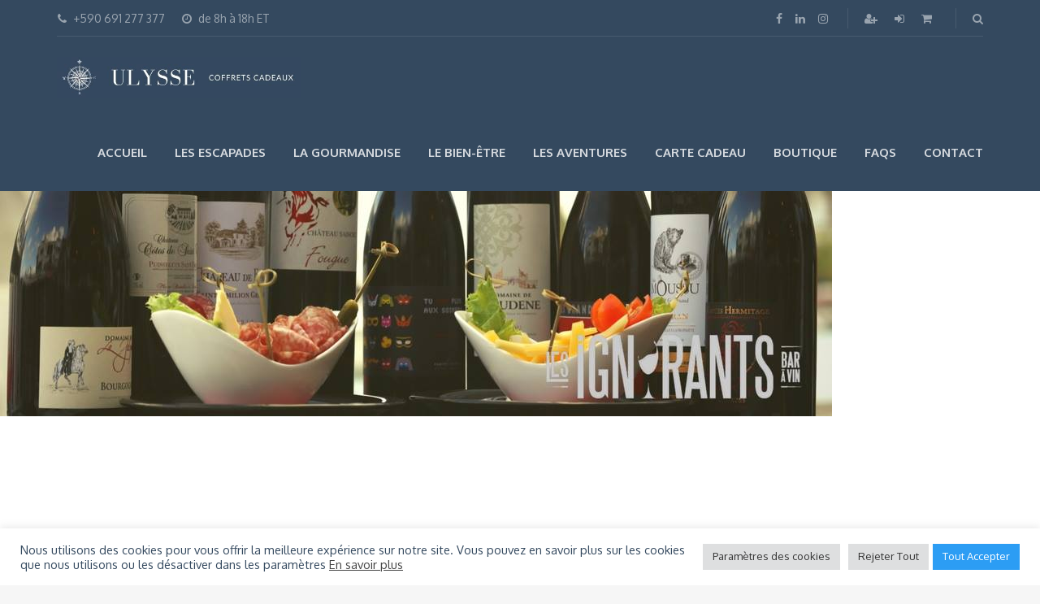

--- FILE ---
content_type: text/html; charset=UTF-8
request_url: https://ulysseshop.com/tours/voyage-oenologique-pour-epicuriens
body_size: 42369
content:
<!DOCTYPE html>
<html lang="fr-FR">
<head>
	<meta charset="UTF-8">
<meta name="viewport" content="width=device-width, initial-scale=1.0">
<style id="jetpack-boost-critical-css">@media all{.gm_tr_list>*{display:block;position:relative;padding:10px;box-sizing:border-box;background-color:#2b2c30;border-radius:5px;height:120px;padding:20px 20px;grid-area:"cell";color:#b7bbc0}.gm_br_desc{grid-area:br_desc;height:100%;padding-bottom:20px;box-sizing:border-box;display:flex;align-items:flex-end;line-height:1.3}.gm_br_banner{display:flex;justify-content:flex-end;align-items:flex-end;grid-area:br_image;height:110px;margin-top:auto;filter:drop-shadow(0px 8px 40px rgba(0,0,0,.25))}}@media all{.clearfix:after,.clearfix:before{content:" ";display:table}.clearfix:after{clear:both}}@media all{ul{box-sizing:border-box}.screen-reader-text{border:0;clip:rect(1px,1px,1px,1px);clip-path:inset(50%);height:1px;margin:-1px;overflow:hidden;padding:0;position:absolute;width:1px;word-wrap:normal!important}}@media all{#cookie-law-info-bar{font-size:15px;margin:0 auto;padding:12px 10px;position:absolute;text-align:center;box-sizing:border-box;width:100%;z-index:9999;display:none;left:0;font-weight:300;box-shadow:0-1px 10px 0 rgba(172,171,171,.3)}#cookie-law-info-bar span{vertical-align:middle}.cli-plugin-button{display:inline-block;padding:9px 12px;color:#fff;text-decoration:none;position:relative;margin-left:5px;text-decoration:none}.cli-plugin-main-link{margin-left:0;font-weight:550;text-decoration:underline}.cli-plugin-button,.medium.cli-plugin-button{font-size:13px;font-weight:400;line-height:1}.cli-plugin-button{margin-top:5px}.cli-bar-popup{-moz-background-clip:padding;-webkit-background-clip:padding;background-clip:padding-box;-webkit-border-radius:30px;-moz-border-radius:30px;border-radius:30px;padding:20px}}@media all{.cli-container-fluid{padding-right:15px;padding-left:15px;margin-right:auto;margin-left:auto}.cli-row{display:-ms-flexbox;display:flex;-ms-flex-wrap:wrap;flex-wrap:wrap;margin-right:-15px;margin-left:-15px}.cli-align-items-stretch{-ms-flex-align:stretch!important;align-items:stretch!important}.cli-px-0{padding-left:0;padding-right:0}.cli-btn{font-size:14px;display:inline-block;font-weight:400;text-align:center;white-space:nowrap;vertical-align:middle;border:1px solid transparent;padding:.5rem 1.25rem;line-height:1;border-radius:.25rem}.cli-modal-backdrop{position:fixed;top:0;right:0;bottom:0;left:0;z-index:1040;background-color:#000;display:none}.cli-modal-backdrop.cli-fade{opacity:0}.cli-modal a{text-decoration:none}.cli-modal .cli-modal-dialog{position:relative;width:auto;margin:.5rem;font-family:-apple-system,BlinkMacSystemFont,"Segoe UI",Roboto,"Helvetica Neue",Arial,sans-serif,"Apple Color Emoji","Segoe UI Emoji","Segoe UI Symbol";font-size:1rem;font-weight:400;line-height:1.5;color:#212529;text-align:left;display:-ms-flexbox;display:flex;-ms-flex-align:center;align-items:center;min-height:calc(100% - (.5rem*2))}@media (min-width:576px){.cli-modal .cli-modal-dialog{max-width:500px;margin:1.75rem auto;min-height:calc(100% - (1.75rem*2))}}@media (min-width:992px){.cli-modal .cli-modal-dialog{max-width:900px}}.cli-modal-content{position:relative;display:-ms-flexbox;display:flex;-ms-flex-direction:column;flex-direction:column;width:100%;background-color:#fff;background-clip:padding-box;border-radius:.3rem;outline:0}.cli-modal .cli-modal-close{position:absolute;right:10px;top:10px;z-index:1;padding:0;background-color:transparent!important;border:0;-webkit-appearance:none;font-size:1.5rem;font-weight:700;line-height:1;color:#000;text-shadow:0 1px 0#fff}.cli-switch{display:inline-block;position:relative;min-height:1px;padding-left:70px;font-size:14px}.cli-switch input[type=checkbox]{display:none}.cli-switch .cli-slider{background-color:#e3e1e8;height:24px;width:50px;bottom:0;left:0;position:absolute;right:0;top:0}.cli-switch .cli-slider:before{background-color:#fff;bottom:2px;content:"";height:20px;left:2px;position:absolute;width:20px}.cli-switch .cli-slider{border-radius:34px}.cli-switch .cli-slider:before{border-radius:50%}.cli-tab-content{background:#fff}.cli-tab-content{width:100%;padding:30px}@media (max-width:767px){.cli-tab-content{padding:30px 10px}}.cli-container-fluid{padding-right:15px;padding-left:15px;margin-right:auto;margin-left:auto}.cli-row{display:-ms-flexbox;display:flex;-ms-flex-wrap:wrap;flex-wrap:wrap;margin-right:-15px;margin-left:-15px}.cli-align-items-stretch{-ms-flex-align:stretch!important;align-items:stretch!important}.cli-px-0{padding-left:0;padding-right:0}.cli-btn{font-size:14px;display:inline-block;font-weight:400;text-align:center;white-space:nowrap;vertical-align:middle;border:1px solid transparent;padding:.5rem 1.25rem;line-height:1;border-radius:.25rem}.cli-modal-backdrop{position:fixed;top:0;right:0;bottom:0;left:0;z-index:1040;background-color:#000;-webkit-transform:scale(0);transform:scale(0)}.cli-modal-backdrop.cli-fade{opacity:0}.cli-modal{position:fixed;top:0;right:0;bottom:0;left:0;z-index:99999;transform:scale(0);overflow:hidden;outline:0;display:none}.cli-modal a{text-decoration:none}.cli-modal .cli-modal-dialog{position:relative;width:auto;margin:.5rem;font-family:inherit;font-size:1rem;font-weight:400;line-height:1.5;color:#212529;text-align:left;display:-ms-flexbox;display:flex;-ms-flex-align:center;align-items:center;min-height:calc(100% - (.5rem*2))}@media (min-width:576px){.cli-modal .cli-modal-dialog{max-width:500px;margin:1.75rem auto;min-height:calc(100% - (1.75rem*2))}}.cli-modal-content{position:relative;display:-ms-flexbox;display:flex;-ms-flex-direction:column;flex-direction:column;width:100%;background-color:#fff;background-clip:padding-box;border-radius:.2rem;box-sizing:border-box;outline:0}.cli-switch{display:inline-block;position:relative;min-height:1px;padding-left:38px;font-size:14px}.cli-switch input[type=checkbox]{display:none}.cli-switch .cli-slider{background-color:#e3e1e8;height:20px;width:38px;bottom:0;left:0;position:absolute;right:0;top:0}.cli-switch .cli-slider:before{background-color:#fff;bottom:2px;content:"";height:15px;left:3px;position:absolute;width:15px}.cli-switch .cli-slider{border-radius:34px;font-size:0}.cli-switch .cli-slider:before{border-radius:50%}.cli-tab-content{background:#fff}.cli-tab-content{width:100%;padding:5px 30px 5px 5px;box-sizing:border-box}@media (max-width:767px){.cli-tab-content{padding:30px 10px}}.cli-tab-footer .cli-btn{background-color:#00acad;padding:10px 15px;text-decoration:none}.cli-tab-footer .wt-cli-privacy-accept-btn{background-color:#61a229;color:#fff;border-radius:0}.cli-tab-footer{width:100%;text-align:right;padding:20px 0}.cli-col-12{width:100%}.cli-tab-header{display:flex;justify-content:space-between}.cli-tab-header a:before{width:10px;height:2px;left:0;top:calc(50% - 1px)}.cli-tab-header a:after{width:2px;height:10px;left:4px;top:calc(50% - 5px);-webkit-transform:none;transform:none}.cli-tab-header a:before{width:7px;height:7px;border-right:1px solid #4a6e78;border-bottom:1px solid #4a6e78;content:" ";transform:rotate(-45deg);margin-right:10px}.cli-tab-header a.cli-nav-link{position:relative;display:flex;align-items:center;font-size:14px;color:#000;text-transform:capitalize}.cli-tab-header{border-radius:5px;padding:12px 15px;background-color:#f2f2f2}.cli-modal .cli-modal-close{position:absolute;right:0;top:0;z-index:1;-webkit-appearance:none;width:40px;height:40px;padding:0;border-radius:50%;padding:10px;background:0 0;border:none;min-width:40px}.cli-tab-container h4{font-family:inherit;font-size:16px;margin-bottom:15px;margin:10px 0}#cliSettingsPopup .cli-tab-section-container{padding-top:12px}.cli-privacy-content-text{font-size:14px;line-height:1.4;margin-top:0;padding:0;color:#000}.cli-tab-content{display:none}.cli-tab-section .cli-tab-content{padding:10px 20px 5px 20px}.cli-tab-section{margin-top:5px}@media (min-width:992px){.cli-modal .cli-modal-dialog{max-width:645px}}.cli-switch .cli-slider:after{content:attr(data-cli-disable);position:absolute;right:50px;color:#000;font-size:12px;text-align:right;min-width:80px}.cli-privacy-overview:not(.cli-collapsed) .cli-privacy-content{max-height:60px;overflow:hidden}a.cli-privacy-readmore{font-size:12px;margin-top:12px;display:inline-block;padding-bottom:0;color:#000;text-decoration:underline}.cli-modal-footer{position:relative}a.cli-privacy-readmore:before{content:attr(data-readmore-text)}.cli-modal-close svg{fill:#000}.cli-tab-container .cli-row{max-height:500px;overflow-y:auto}.wt-cli-sr-only{display:none;font-size:16px}.cli-bar-container{float:none;margin:0 auto;display:-webkit-box;display:-moz-box;display:-ms-flexbox;display:-webkit-flex;display:flex;justify-content:space-between;-webkit-box-align:center;-moz-box-align:center;-ms-flex-align:center;-webkit-align-items:center;align-items:center}.cli-bar-btn_container{margin-left:20px;display:-webkit-box;display:-moz-box;display:-ms-flexbox;display:-webkit-flex;display:flex;-webkit-box-align:center;-moz-box-align:center;-ms-flex-align:center;-webkit-align-items:center;align-items:center;flex-wrap:nowrap}.cli-bar-btn_container a{white-space:nowrap}.cli-style-v2 .cli-plugin-main-link{font-weight:inherit}.cli-style-v2{font-size:11pt;line-height:18px;font-weight:400}.cli-style-v2 .cli-bar-message{width:70%;text-align:left}.cli-style-v2 .cli-bar-btn_container .cli_action_button,.cli-style-v2 .cli-bar-btn_container .cli_settings_button{margin-left:5px}.cli-style-v2 .cli-plugin-main-link:not(.cli-plugin-button){text-decoration:underline}.cli-style-v2 .cli-bar-btn_container .cli-plugin-button{margin-top:5px;margin-bottom:5px}@media (max-width:985px){.cli-style-v2 .cli-bar-message{width:100%}.cli-style-v2.cli-bar-container{justify-content:left;flex-wrap:wrap}.cli-style-v2 .cli-bar-btn_container{margin-left:0;margin-top:10px}}.wt-cli-privacy-overview-actions{padding-bottom:0}@media only screen and (max-width:479px) and (min-width:320px){.cli-style-v2 .cli-bar-btn_container{flex-wrap:wrap}}.wt-cli-cookie-description{font-size:14px;line-height:1.4;margin-top:0;padding:0;color:#000}}@media all{.woocommerce img,.woocommerce-page img{height:auto;max-width:100%}.woocommerce div.product div.images,.woocommerce-page div.product div.images{float:left;width:48%}}@media only screen and (max-width:768px){.woocommerce div.product div.images,.woocommerce-page div.product div.images{float:none;width:100%}}@media all{.screen-reader-text{clip:rect(1px,1px,1px,1px);height:1px;overflow:hidden;position:absolute!important;width:1px;word-wrap:normal!important}.woocommerce .woocommerce-breadcrumb{margin:0 0 1em;padding:0}.woocommerce .woocommerce-breadcrumb::after,.woocommerce .woocommerce-breadcrumb::before{content:" ";display:table}.woocommerce .woocommerce-breadcrumb::after{clear:both}.woocommerce .quantity .qty{width:3.631em;text-align:center}.woocommerce div.product{margin-bottom:0;position:relative}.woocommerce div.product .product_title{clear:none;margin-top:0;padding:0}.woocommerce div.product p.stock{font-size:.92em}.woocommerce div.product div.images{margin-bottom:2em}.woocommerce div.product div.images img{display:block;width:100%;height:auto;box-shadow:none}.woocommerce div.product div.images .woocommerce-product-gallery__image:nth-child(n+2){width:25%;display:inline-block}.woocommerce div.product form.cart{margin-bottom:2em}.woocommerce div.product form.cart::after,.woocommerce div.product form.cart::before{content:" ";display:table}.woocommerce div.product form.cart::after{clear:both}.woocommerce div.product form.cart div.quantity{float:left;margin:0 4px 0 0}.woocommerce div.product form.cart .button{vertical-align:middle;float:left}.woocommerce .cart .button{float:none}.woocommerce:where(body:not(.woocommerce-block-theme-has-button-styles)) button.button{font-size:100%;margin:0;line-height:1;position:relative;text-decoration:none;overflow:visible;padding:.618em 1em;font-weight:700;border-radius:3px;left:auto;color:#515151;background-color:#e9e6ed;border:0;display:inline-block;background-image:none;box-shadow:none;text-shadow:none}.woocommerce:where(body:not(.woocommerce-block-theme-has-button-styles)) button.button.alt{background-color:#7f54b3;color:#fff;-webkit-font-smoothing:antialiased}.woocommerce:where(body:not(.woocommerce-uses-block-theme)) .woocommerce-breadcrumb{font-size:.92em;color:#767676}.woocommerce:where(body:not(.woocommerce-uses-block-theme)) .woocommerce-breadcrumb a{color:#767676}.woocommerce:where(body:not(.woocommerce-uses-block-theme)) div.product p.price{color:#b3af54;font-size:1.25em}.woocommerce:where(body:not(.woocommerce-uses-block-theme)) div.product .stock{color:#b3af54}}@media all{.woo-vou-popup-content.woo-vou-preview-pdf-content .woo-vou-popup{height:inherit}.woo-vou-popup-content.woo-vou-preview-pdf-content .woo-vou-popup .woo-vou-preview-pdf-iframe{width:100%}.woo-vou-popup-content.woo-vou-preview-pdf-content{width:600px;left:27%;position:fixed;top:50px;box-shadow:0 4px 30px #000;background:#fff;display:none;z-index:999999}.woo-vou-popup-content.woo-vou-preview-pdf-content{width:900px;height:80%;left:17%}.woo-vou-popup-overlay{display:none;background-color:#000;height:100%;left:0;opacity:.75;position:fixed;top:0;width:100%;z-index:1001}.woo-vou-header-title{float:left;padding:6px 10px 0}.woo-vou-popup-close{float:right;padding:6px 10px 0;text-align:right}.woo-vou-header{background-color:#0085ba;color:#fff;height:35px;position:relative;width:100%}.woo-vou-preview-pdf-content .woo-vou-popup{line-height:0}.woo-vou-preview-pdf-content .woo-vou-preview-pdf-iframe{min-height:80vh;outline:3px solid #0085ba;outline-offset:-3px}.woo-vou-preview-pdf-content .woo-vou-header-title{padding:10px 10px 0;font-size:14px;line-height:16px}.woo-vou-preview-pdf-content .woo-vou-popup-close{padding:10px 10px 0}@media (max-width:767px){.woo-vou-popup-content.woo-vou-preview-pdf-content{width:90%;height:80%;left:50%;transform:translateX(-50%)}.woo-vou-preview-pdf-content .woo-vou-preview-pdf-iframe{min-height:100%;outline:0!important;outline-offset:0!important;height:100%}.woo-vou-popup-content.woo-vou-preview-pdf-content .woo-vou-popup{height:100%;outline:3px solid #0085ba;outline-offset:-3px}.woo-vou-popup-content .woo-vou-header{position:absolute}}.woo-vou-popup-content{margin:0 auto 10px;height:auto;display:none;position:absolute;border:1px solid #555;top:60px;text-align:left;left:10%;width:800px;background:none repeat scroll 0 0#fff;z-index:1002;overflow:hidden;font:14px"Lucida Grande",Verdana,Arial,sans-serif;box-shadow:0 4px 30px #000;color:#000}.woo-vou-popup{overflow:auto;padding:25px}.woo-vou-fields-main-wrapper{position:relative}.woo-loder-wrap{background-color:rgba(255,255,255,.5);height:100%;position:absolute;width:100%;display:none;z-index:99}.woo-loder-wrap img{top:50%;bottom:50%;position:absolute;margin-left:auto;margin-right:auto;left:0;right:0}}@media all{html{font-family:sans-serif;-ms-text-size-adjust:100%;-webkit-text-size-adjust:100%}body{margin:0}header,nav{display:block}a{background-color:transparent}b,strong{font-weight:700}h1{font-size:2em;margin:.67em 0}img{border:0}svg:not(:root){overflow:hidden}button,input{color:inherit;font:inherit;margin:0}button{overflow:visible}button{text-transform:none}button,input[type=submit]{-webkit-appearance:button}input{line-height:normal}input[type=checkbox]{box-sizing:border-box;padding:0}input[type=search]{-webkit-appearance:textfield;-moz-box-sizing:content-box;-webkit-box-sizing:content-box;box-sizing:content-box}input[type=search]::-webkit-search-cancel-button{-webkit-appearance:none}table{border-collapse:collapse;border-spacing:0}td{padding:0}*{-webkit-box-sizing:border-box;-moz-box-sizing:border-box;box-sizing:border-box}:after,:before{-webkit-box-sizing:border-box;-moz-box-sizing:border-box;box-sizing:border-box}html{font-size:10px}body{font-family:"Helvetica Neue",Helvetica,Arial,sans-serif;font-size:14px;line-height:1.42857143;color:#333;background-color:#fff}button,input{font-family:inherit;font-size:inherit;line-height:inherit}a{color:#337ab7;text-decoration:none}img{vertical-align:middle}.container{margin-right:auto;margin-left:auto;padding-left:15px;padding-right:15px}@media (min-width:768px){.container{width:750px}}@media (min-width:992px){.container{width:970px}}@media (min-width:1200px){.container{width:1170px}}.row{margin-left:-15px;margin-right:-15px}.col-md-12{position:relative;min-height:1px;padding-left:15px;padding-right:15px}@media (min-width:992px){.col-md-12{float:left}.col-md-12{width:100%}}.clearfix:after,.clearfix:before,.container:after,.container:before,.row:after,.row:before{content:" ";display:table}.clearfix:after,.container:after,.row:after{clear:both}@-ms-viewport{width:device-width}@font-face{font-family:FontAwesome;font-weight:400;font-style:normal}.fa{display:inline-block;font:normal normal normal 14px/1 FontAwesome;font-size:inherit;text-rendering:auto;-webkit-font-smoothing:antialiased;-moz-osx-font-smoothing:grayscale}.fa-search:before{content:""}.fa-check:before{content:""}.fa-clock-o:before{content:""}.fa-shopping-cart:before{content:""}.fa-sign-in:before{content:""}.fa-phone:before{content:""}.fa-facebook:before{content:""}.fa-credit-card:before{content:""}.fa-linkedin:before{content:""}.fa-mobile:before{content:""}.fa-instagram:before{content:""}.fa-google:before{content:""}.fa-whatsapp:before{content:""}.fa-user-plus:before{content:""}.mfp-hide{display:none!important}}@media all{body{background:#f6f6f6;font:normal 400 15px/1.8em Oxygen;color:#333;font-smooth:never;-webkit-font-smoothing:antialiased}img{max-width:100%;height:auto}h1,h2,h4{font-family:Oxygen;font-weight:700;font-style:normal}table{text-align:left;border:1px solid #ccc}td{padding:5px;border:1px solid #ccc}.layout-content{overflow:hidden}.screen-reader-text{clip:rect(1px,1px,1px,1px);position:absolute!important;height:1px;width:1px;overflow:hidden}.margin-top{margin-top:40px}@media (max-width:767px){.margin-top{margin-top:30px}}.margin-bottom{margin-bottom:40px}@media (max-width:767px){.margin-bottom{margin-bottom:30px}}.padding-right{padding-right:50px}@media (max-width:767px){.padding-right{padding-right:30px}}.padding-left{padding-left:50px}@media (max-width:767px){.padding-left{padding-left:30px}}.header{color:#fff;background:#34495f}.header__info{overflow:hidden;position:relative}.header__info:before{content:" ";display:block;width:100%;height:1px;position:absolute;bottom:0;left:0;background:#fff;opacity:.1}.header__info__items-left{float:left}.header__info__items-right{float:right}.header__info__item{display:inline-block;margin:5px 0;padding-left:1px;font-size:.933em;line-height:35px}.header__info__item--delimiter{position:relative}.header__info__item--delimiter+.header__info__item--delimiter{padding-left:20px}.header__info__item--delimiter+.header__info__item--delimiter:before{content:" ";display:block;width:1px;height:25px;position:absolute;top:5px;left:0;background:#fff;opacity:.1}.header__info__item+.header__info__item{margin-left:20px}.header__info__item--phone{opacity:.5}.header__info__item--phone i{margin-right:8px}.header__info__item--clock{opacity:.5}.header__info__item--clock i{margin-right:8px}.header__info__item--social-icons a{margin-right:15px}.header__info__item--social-icons a:last-child{margin-right:0}.header__info__item--shoping-cart a.header__info__item__account-icon{margin-right:15px}.header__info__item--shoping-cart i{margin-right:5px}.header__info__item a{padding-left:1px;color:#fff;opacity:.5}.header__content{min-height:95px;line-height:95px;position:relative}@media (max-width:767px){.header__content{text-align:center}.header__info__items-left,.header__info__items-right{float:none;text-align:center}}a{color:#4090e5;border-bottom:1px dashed transparent}.header a{border-bottom:none}.header-section{position:relative;background-color:#fff;box-shadow:0 2px 3px rgba(0,0,0,.09);-webkit-border-top-left-radius:0;border-top-left-radius:0;-webkit-border-top-right-radius:0;border-top-right-radius:0;-webkit-border-bottom-right-radius:3px;border-bottom-right-radius:3px;-webkit-border-bottom-left-radius:3px;border-bottom-left-radius:3px}.header-section__content{height:75px}.header-section__content--title{line-height:75px}.header-section__title{margin:0;font-size:1.467em}@media (max-width:991px){.header-section{line-height:normal;padding:30px}.header-section__content{height:auto;line-height:normal}.header-section__title{text-align:center}}.logo{float:left}.logo a{display:block;color:#fff;font-family:"Kaushan Script";font-size:1.267em}#logoLink img{max-height:95px;max-width:300px}#retinaImageLogo{display:none}@media (-webkit-min-device-pixel-ratio:2),(min--moz-device-pixel-ratio:2),(-o-min-device-pixel-ratio:2),(min-device-pixel-ratio:2),(min-resolution:192dpi),(min-resolution:2dppx){#retinaImageLogo{display:inline}#normalImageLogo{display:none}}@media (max-width:392px){#logoLink img{max-width:220px}}@media (max-width:767px){.logo{float:none}}.main-nav{margin:0;padding:0;list-style:none}.main-nav-header{float:right}.main-nav>li{display:inline-block;margin-right:30px;position:relative;text-transform:uppercase}.main-nav>li:last-child{margin-right:0}.main-nav a{color:#fff;opacity:.8;font-family:Oxygen;font-weight:700;font-style:normal}@media (max-width:767px){.main-nav{display:none}}.button{height:45px;line-height:45px;padding:0 30px;color:#fff;font-size:1.067em;font-family:Oxygen;font-weight:700;font-style:normal;text-transform:uppercase;border:none;border-radius:3px;white-space:nowrap}input[type=number],input[type=search]{display:block;width:100%;height:45px;line-height:21px;margin-bottom:10px;padding:12px 15px;-webkit-appearance:none;-moz-appearance:none}input{background:#fff;border:1px solid #e3e3e3;border-radius:3px}input::-webkit-input-placeholder{color:#a6a6a6;font:normal 300 0.933em/21px Oxygen}input::-moz-placeholder{color:#a6a6a6;font:normal 300 0.933em/21px Oxygen;opacity:1}input:-ms-input-placeholder{color:#a6a6a6;font:normal 300 0.933em/21px Oxygen}input[type=checkbox]{background:0 0;border:none}.search-form-popup{width:470px;margin:auto}.search-form-popup label{display:none}.search-form-popup .search-form{position:relative}.search-form-popup .search-form:before{content:"";font-family:FontAwesome;position:absolute;top:50%;right:35px;-moz-transform:translate(0,-50%);-ms-transform:translate(0,-50%);-webkit-transform:translate(0,-50%);-o-transform:translate(0,-50%);transform:translate(0,-50%);color:#fff;font-size:1.733em;opacity:.4}.search-form-popup .search-form label{display:block}.search-form-popup .search-field{box-sizing:border-box;height:100px;line-height:100px;padding:0 85px 0 40px;border-radius:50px;background:#34495f;border:2px solid rgba(255,255,255,.2);color:#fff;font-size:1.333em}.search-form-popup .search-field::-webkit-input-placeholder{color:rgba(255,255,255,.55);font:normal 300 1em/5.000em Oxygen}.search-form-popup .search-field::-moz-placeholder{color:rgba(255,255,255,.55);font:normal 300 1em/5.000em Oxygen;opacity:1}.search-form-popup .search-field:-ms-input-placeholder{color:rgba(255,255,255,.55);font:normal 300 1em/5.000em Oxygen}.search-form-popup .search-submit{width:30px;height:30px;position:absolute;right:35px;top:50%;-moz-transform:translate(0,-50%);-ms-transform:translate(0,-50%);-webkit-transform:translate(0,-50%);-o-transform:translate(0,-50%);transform:translate(0,-50%);opacity:0}.search-form-popup--hide{display:none}@media (max-width:500px){.search-form-popup{width:100%}}.atbtn{display:inline-block;line-height:3em;padding:0 2em;border:none;border-radius:3px;white-space:nowrap;vertical-align:top;text-transform:uppercase;color:#fff;font-size:15px;font-family:Oxygen;font-weight:700;font-style:normal;background:rgba(71,160,255,.8)}.atbtn__icon{margin-right:10px}.icon-tick{margin-right:10px}.icon-tick--on{color:#01cb68}.woocommerce h1,.woocommerce h2,.woocommerce h4,.woocommerce-page h1,.woocommerce-page h2,.woocommerce-page h4{margin-top:0}.woocommerce .button,.woocommerce-page .button{height:45px;line-height:45px;margin:0;padding:0 20px;border:none!important;color:#fff;text-transform:uppercase;background:rgba(71,160,255,.8)!important}.woocommerce .quantity input,.woocommerce-page .quantity input{padding:0 0 0 10px}}@media all{@font-face{font-family:adventure-tours;font-weight:400;font-style:normal}[class^=td-]:before{font-family:adventure-tours!important;font-style:normal!important;font-weight:400!important;font-variant:normal!important;text-transform:none!important;speak:none;line-height:1;-webkit-font-smoothing:antialiased;-moz-osx-font-smoothing:grayscale}.td-gift-wrap:before{content:""}.td-globe:before{content:""}.td-email-1:before{content:""}.td-email-2:before{content:""}.td-email-send:before{content:""}}@media all{.vc_column-inner::after,.vc_row:after{clear:both}.vc_row:after,.vc_row:before{content:" ";display:table}.vc_column_container{width:100%}.vc_row{margin-left:-15px;margin-right:-15px}.vc_col-sm-12,.vc_col-sm-4,.vc_col-sm-6,.vc_col-sm-8{position:relative;min-height:1px;padding-left:15px;padding-right:15px;box-sizing:border-box}@media (min-width:768px){.vc_col-sm-12,.vc_col-sm-4,.vc_col-sm-6,.vc_col-sm-8{float:left}.vc_col-sm-12{width:100%}.vc_col-sm-8{width:66.66666667%}.vc_col-sm-6{width:50%}.vc_col-sm-4{width:33.33333333%}}.wpb_text_column :last-child,.wpb_text_column p:last-child{margin-bottom:0}.wpb_content_element{margin-bottom:35px}.wpb-content-wrapper{margin:0;padding:0;border:none;overflow:unset;display:block}.vc_column-inner::after,.vc_column-inner::before{content:" ";display:table}.vc_row-has-fill+.vc_row>.vc_column_container>.vc_column-inner,.vc_row-has-fill>.vc_column_container>.vc_column-inner{padding-top:35px}.vc_column_container{padding-left:0;padding-right:0}.vc_column_container>.vc_column-inner{box-sizing:border-box;padding-left:15px;padding-right:15px;width:100%}.vc_separator{display:flex;flex-direction:row;flex-wrap:nowrap;align-items:center}.vc_separator h4{line-height:1em;font-size:100%;margin:0;word-wrap:break-word;flex:0 1 auto}.vc_separator .vc_sep_holder{height:1px;position:relative;flex:1 1 auto;min-width:10%}.vc_separator .vc_sep_holder .vc_sep_line{height:1px;border-top:1px solid #ebebeb;display:block;position:relative;top:1px;width:100%}.vc_separator.vc_separator_align_center h4{padding:0 .8em}.vc_sep_width_100{width:100%}.vc_sep_pos_align_center{margin-left:auto;margin-right:auto}}@media all{.dhvc-woocommerce-page *,.dhvc-woocommerce-page :after,.dhvc-woocommerce-page :before{-webkit-box-sizing:border-box;box-sizing:border-box}.dhvc-woocommerce-page .wpb_wrapper div.images,.dhvc-woocommerce-page div.images{float:none!important;width:100%!important}.dhvc-woocommerce-page .images{float:none!important;width:100%!important}.dhvc-woo-product-gallery{position:relative;max-width:100%}.dhvc-woo-product-gallery img{border-radius:0;display:block}.dhvc-woo-product-gallery .dhvc-woo-product-gallery__images{margin:0!important;padding:0!important;float:none!important}.dhvc-woo-product-gallery .dhvc-woo-product-gallery__images img{width:100%}.dhvc-woo-product-gallery .dhvc-woo-product-gallery__thumbnails img{width:100%}.dhvc-woo-product-gallery .dhvc-woo-product-gallery__thumbnails .slick-image--border{position:relative;margin:7px 0}@media (min-width:768px){.dhvc-woo-product-gallery.is-vertical{display:-webkit-box;display:-ms-flexbox;display:flex;-ms-flex-wrap:nowrap;flex-wrap:nowrap}.dhvc-woo-product-gallery.is-vertical .images.dhvc-woo-product-gallery__images{margin:0!important;padding:0!important;width:85%!important;-webkit-box-flex:1;-ms-flex-positive:1;flex-grow:1;-webkit-box-ordinal-group:3;-ms-flex-order:2;order:2}.dhvc-woo-product-gallery.is-vertical .dhvc-woo-product-gallery__thumbnails{width:15%;-webkit-box-ordinal-group:2;-ms-flex-order:1;order:1;padding-right:20px}}@media (max-width:767px){.dhvc-woo-product-gallery{display:block}.dhvc-woo-product-gallery .dhvc-woo-product-gallery__images{width:100%}.dhvc-woo-product-gallery .dhvc-woo-product-gallery__thumbnails{width:auto;padding:0;margin-top:10px;margin-left:-4px;margin-right:-4px}.dhvc-woo-product-gallery .dhvc-woo-product-gallery__thumbnails .slick-image--border{margin:0}}}@media all{.screen-reader-text{clip:rect(1px,1px,1px,1px);word-wrap:normal!important;border:0;clip-path:inset(50%);height:1px;margin:-1px;overflow:hidden;overflow-wrap:normal!important;padding:0;position:absolute!important;width:1px}}@media all{button.pswp__button{box-shadow:none!important;background-image:url(https://ulysseshop.com/wp-content/plugins/woocommerce/assets/css/photoswipe/default-skin/default-skin.png)!important}button.pswp__button,button.pswp__button--arrow--left::before,button.pswp__button--arrow--right::before{background-color:transparent!important}button.pswp__button--arrow--left,button.pswp__button--arrow--right{background-image:none!important}.pswp{display:none;position:absolute;width:100%;height:100%;left:0;top:0;overflow:hidden;-ms-touch-action:none;touch-action:none;z-index:1500;-webkit-text-size-adjust:100%;-webkit-backface-visibility:hidden;outline:0}.pswp *{-webkit-box-sizing:border-box;box-sizing:border-box}.pswp__bg{position:absolute;left:0;top:0;width:100%;height:100%;background:#000;opacity:0;-webkit-transform:translateZ(0);transform:translateZ(0);-webkit-backface-visibility:hidden;will-change:opacity}.pswp__scroll-wrap{position:absolute;left:0;top:0;width:100%;height:100%;overflow:hidden}.pswp__container{-ms-touch-action:none;touch-action:none;position:absolute;left:0;right:0;top:0;bottom:0}.pswp__container{-webkit-touch-callout:none}.pswp__bg{will-change:opacity}.pswp__container{-webkit-backface-visibility:hidden}.pswp__item{position:absolute;left:0;right:0;top:0;bottom:0;overflow:hidden}}@media all{.pswp__button{width:44px;height:44px;position:relative;background:0 0;overflow:visible;-webkit-appearance:none;display:block;border:0;padding:0;margin:0;float:right;opacity:.75;-webkit-box-shadow:none;box-shadow:none}.pswp__button,.pswp__button--arrow--left:before,.pswp__button--arrow--right:before{background:url(https://ulysseshop.com/wp-content/plugins/woocommerce/assets/css/photoswipe/default-skin/default-skin.png) 0 0 no-repeat;background-size:264px 88px;width:44px;height:44px}.pswp__button--close{background-position:0-44px}.pswp__button--share{background-position:-44px -44px}.pswp__button--fs{display:none}.pswp__button--zoom{display:none;background-position:-88px 0}.pswp__button--arrow--left,.pswp__button--arrow--right{background:0 0;top:50%;margin-top:-50px;width:70px;height:100px;position:absolute}.pswp__button--arrow--left{left:0}.pswp__button--arrow--right{right:0}.pswp__button--arrow--left:before,.pswp__button--arrow--right:before{content:"";top:35px;background-color:rgba(0,0,0,.3);height:30px;width:32px;position:absolute}.pswp__button--arrow--left:before{left:6px;background-position:-138px -44px}.pswp__button--arrow--right:before{right:6px;background-position:-94px -44px}.pswp__share-modal{display:block;background:rgba(0,0,0,.5);width:100%;height:100%;top:0;left:0;padding:10px;position:absolute;z-index:1600;opacity:0;-webkit-backface-visibility:hidden;will-change:opacity}.pswp__share-modal--hidden{display:none}.pswp__share-tooltip{z-index:1620;position:absolute;background:#fff;top:56px;border-radius:2px;display:block;width:auto;right:44px;-webkit-box-shadow:0 2px 5px rgba(0,0,0,.25);box-shadow:0 2px 5px rgba(0,0,0,.25);-webkit-transform:translateY(6px);-ms-transform:translateY(6px);transform:translateY(6px);-webkit-backface-visibility:hidden;will-change:transform}.pswp__counter{position:absolute;left:0;top:0;height:44px;font-size:13px;line-height:44px;color:#fff;opacity:.75;padding:0 10px}.pswp__caption{position:absolute;left:0;bottom:0;width:100%;min-height:44px}.pswp__caption__center{text-align:left;max-width:420px;margin:0 auto;font-size:13px;padding:10px;line-height:20px;color:#ccc}.pswp__preloader{width:44px;height:44px;position:absolute;top:0;left:50%;margin-left:-22px;opacity:0;will-change:opacity;direction:ltr}.pswp__preloader__icn{width:20px;height:20px;margin:12px}@media screen and (max-width:1024px){.pswp__preloader{position:relative;left:auto;top:auto;margin:0;float:right}}.pswp__ui{-webkit-font-smoothing:auto;visibility:visible;opacity:1;z-index:1550}.pswp__top-bar{position:absolute;left:0;top:0;height:44px;width:100%}.pswp__caption,.pswp__top-bar{-webkit-backface-visibility:hidden;will-change:opacity}.pswp__caption,.pswp__top-bar{background-color:rgba(0,0,0,.5)}.pswp__ui--hidden .pswp__button--arrow--left,.pswp__ui--hidden .pswp__button--arrow--right,.pswp__ui--hidden .pswp__caption,.pswp__ui--hidden .pswp__top-bar{opacity:.001}}</style><meta name='robots' content='index, follow, max-image-preview:large, max-snippet:-1, max-video-preview:-1' />
<script>window._wca = window._wca || [];</script>

	<!-- This site is optimized with the Yoast SEO plugin v23.5 - https://yoast.com/wordpress/plugins/seo/ -->
	<title>Voyage oenologique pour épicuriens à la Marina - Ulysseshop</title>
	<meta name="description" content="Voyage oenologique pour épicuriens, proposant assiettes de fromages et de charcuteries, et desserts situé sur la marina du Gosier." />
	<link rel="canonical" href="https://ulysseshop.com/tours/voyage-oenologique-pour-epicuriens" />
	<meta property="og:locale" content="fr_FR" />
	<meta property="og:type" content="article" />
	<meta property="og:title" content="Voyage oenologique pour épicuriens à la Marina - Ulysseshop" />
	<meta property="og:description" content="Voyage oenologique pour épicuriens, proposant assiettes de fromages et de charcuteries, et desserts situé sur la marina du Gosier." />
	<meta property="og:url" content="https://ulysseshop.com/tours/voyage-oenologique-pour-epicuriens" />
	<meta property="og:site_name" content="Ulysseshop" />
	<meta property="article:publisher" content="https://www.facebook.com/ulyssesshop?locale=fr_FR" />
	<meta property="article:modified_time" content="2022-04-14T19:01:09+00:00" />
	<meta property="og:image" content="https://ulysseshop.com/wp-content/uploads/2022/02/3.jpg" />
	<meta property="og:image:width" content="720" />
	<meta property="og:image:height" content="960" />
	<meta property="og:image:type" content="image/jpeg" />
	<meta name="twitter:card" content="summary_large_image" />
	<meta name="twitter:label1" content="Durée de lecture estimée" />
	<meta name="twitter:data1" content="1 minute" />
	<script type="application/ld+json" class="yoast-schema-graph">{"@context":"https://schema.org","@graph":[{"@type":"WebPage","@id":"https://ulysseshop.com/tours/voyage-oenologique-pour-epicuriens","url":"https://ulysseshop.com/tours/voyage-oenologique-pour-epicuriens","name":"Voyage oenologique pour épicuriens à la Marina - Ulysseshop","isPartOf":{"@id":"https://ulysseshop.com/#website"},"primaryImageOfPage":{"@id":"https://ulysseshop.com/tours/voyage-oenologique-pour-epicuriens#primaryimage"},"image":{"@id":"https://ulysseshop.com/tours/voyage-oenologique-pour-epicuriens#primaryimage"},"thumbnailUrl":"https://ulysseshop.com/wp-content/uploads/2022/02/3.jpg","datePublished":"2022-02-21T22:26:10+00:00","dateModified":"2022-04-14T19:01:09+00:00","description":"Voyage oenologique pour épicuriens, proposant assiettes de fromages et de charcuteries, et desserts situé sur la marina du Gosier.","breadcrumb":{"@id":"https://ulysseshop.com/tours/voyage-oenologique-pour-epicuriens#breadcrumb"},"inLanguage":"fr-FR","potentialAction":[{"@type":"ReadAction","target":["https://ulysseshop.com/tours/voyage-oenologique-pour-epicuriens"]}]},{"@type":"ImageObject","inLanguage":"fr-FR","@id":"https://ulysseshop.com/tours/voyage-oenologique-pour-epicuriens#primaryimage","url":"https://ulysseshop.com/wp-content/uploads/2022/02/3.jpg","contentUrl":"https://ulysseshop.com/wp-content/uploads/2022/02/3.jpg","width":720,"height":960},{"@type":"BreadcrumbList","@id":"https://ulysseshop.com/tours/voyage-oenologique-pour-epicuriens#breadcrumb","itemListElement":[{"@type":"ListItem","position":1,"name":"Accueil","item":"https://ulysseshop.com/"},{"@type":"ListItem","position":2,"name":"Boutique","item":"https://ulysseshop.com/coffrets-cadeaux-carte-cadeau"},{"@type":"ListItem","position":3,"name":"Voyage oenologique pour épicuriens"}]},{"@type":"WebSite","@id":"https://ulysseshop.com/#website","url":"https://ulysseshop.com/","name":"Ulysseshop","description":"Coffrets Cadeaux","potentialAction":[{"@type":"SearchAction","target":{"@type":"EntryPoint","urlTemplate":"https://ulysseshop.com/?s={search_term_string}"},"query-input":{"@type":"PropertyValueSpecification","valueRequired":true,"valueName":"search_term_string"}}],"inLanguage":"fr-FR"}]}</script>
	<!-- / Yoast SEO plugin. -->


<link rel='dns-prefetch' href='//stats.wp.com' />
<link rel='dns-prefetch' href='//fonts.googleapis.com' />
<link rel="alternate" type="application/rss+xml" title="Ulysseshop &raquo; Flux" href="https://ulysseshop.com/feed" />
<link rel="alternate" type="application/rss+xml" title="Ulysseshop &raquo; Flux des commentaires" href="https://ulysseshop.com/comments/feed" />
<link rel="alternate" type="application/rss+xml" title="Ulysseshop &raquo; Voyage oenologique pour épicuriens Flux des commentaires" href="https://ulysseshop.com/tours/voyage-oenologique-pour-epicuriens/feed" />
<script type="text/javascript">
/* <![CDATA[ */
window._wpemojiSettings = {"baseUrl":"https:\/\/s.w.org\/images\/core\/emoji\/15.0.3\/72x72\/","ext":".png","svgUrl":"https:\/\/s.w.org\/images\/core\/emoji\/15.0.3\/svg\/","svgExt":".svg","source":{"concatemoji":"https:\/\/ulysseshop.com\/wp-includes\/js\/wp-emoji-release.min.js?ver=6.6.4"}};
/*! This file is auto-generated */
!function(i,n){var o,s,e;function c(e){try{var t={supportTests:e,timestamp:(new Date).valueOf()};sessionStorage.setItem(o,JSON.stringify(t))}catch(e){}}function p(e,t,n){e.clearRect(0,0,e.canvas.width,e.canvas.height),e.fillText(t,0,0);var t=new Uint32Array(e.getImageData(0,0,e.canvas.width,e.canvas.height).data),r=(e.clearRect(0,0,e.canvas.width,e.canvas.height),e.fillText(n,0,0),new Uint32Array(e.getImageData(0,0,e.canvas.width,e.canvas.height).data));return t.every(function(e,t){return e===r[t]})}function u(e,t,n){switch(t){case"flag":return n(e,"\ud83c\udff3\ufe0f\u200d\u26a7\ufe0f","\ud83c\udff3\ufe0f\u200b\u26a7\ufe0f")?!1:!n(e,"\ud83c\uddfa\ud83c\uddf3","\ud83c\uddfa\u200b\ud83c\uddf3")&&!n(e,"\ud83c\udff4\udb40\udc67\udb40\udc62\udb40\udc65\udb40\udc6e\udb40\udc67\udb40\udc7f","\ud83c\udff4\u200b\udb40\udc67\u200b\udb40\udc62\u200b\udb40\udc65\u200b\udb40\udc6e\u200b\udb40\udc67\u200b\udb40\udc7f");case"emoji":return!n(e,"\ud83d\udc26\u200d\u2b1b","\ud83d\udc26\u200b\u2b1b")}return!1}function f(e,t,n){var r="undefined"!=typeof WorkerGlobalScope&&self instanceof WorkerGlobalScope?new OffscreenCanvas(300,150):i.createElement("canvas"),a=r.getContext("2d",{willReadFrequently:!0}),o=(a.textBaseline="top",a.font="600 32px Arial",{});return e.forEach(function(e){o[e]=t(a,e,n)}),o}function t(e){var t=i.createElement("script");t.src=e,t.defer=!0,i.head.appendChild(t)}"undefined"!=typeof Promise&&(o="wpEmojiSettingsSupports",s=["flag","emoji"],n.supports={everything:!0,everythingExceptFlag:!0},e=new Promise(function(e){i.addEventListener("DOMContentLoaded",e,{once:!0})}),new Promise(function(t){var n=function(){try{var e=JSON.parse(sessionStorage.getItem(o));if("object"==typeof e&&"number"==typeof e.timestamp&&(new Date).valueOf()<e.timestamp+604800&&"object"==typeof e.supportTests)return e.supportTests}catch(e){}return null}();if(!n){if("undefined"!=typeof Worker&&"undefined"!=typeof OffscreenCanvas&&"undefined"!=typeof URL&&URL.createObjectURL&&"undefined"!=typeof Blob)try{var e="postMessage("+f.toString()+"("+[JSON.stringify(s),u.toString(),p.toString()].join(",")+"));",r=new Blob([e],{type:"text/javascript"}),a=new Worker(URL.createObjectURL(r),{name:"wpTestEmojiSupports"});return void(a.onmessage=function(e){c(n=e.data),a.terminate(),t(n)})}catch(e){}c(n=f(s,u,p))}t(n)}).then(function(e){for(var t in e)n.supports[t]=e[t],n.supports.everything=n.supports.everything&&n.supports[t],"flag"!==t&&(n.supports.everythingExceptFlag=n.supports.everythingExceptFlag&&n.supports[t]);n.supports.everythingExceptFlag=n.supports.everythingExceptFlag&&!n.supports.flag,n.DOMReady=!1,n.readyCallback=function(){n.DOMReady=!0}}).then(function(){return e}).then(function(){var e;n.supports.everything||(n.readyCallback(),(e=n.source||{}).concatemoji?t(e.concatemoji):e.wpemoji&&e.twemoji&&(t(e.twemoji),t(e.wpemoji)))}))}((window,document),window._wpemojiSettings);
/* ]]> */
</script>
<style id="woo-store-vacation-inline-css">
			#woo-store-vacation {
				padding: 0;
			}
			#woo-store-vacation .woocommerce-info {
				text-align:left;
				list-style:none;
				border:none;
				border-left:.6180469716em solid rgba(0,0,0,.15);
				border-radius:2px;
				padding:1em 1.618em;
				margin:1.617924em 0 2.617924em 0;
			}
			#woo-store-vacation .woocommerce-info::before {
				content:none;
			}
			.woo-store-vacation__btn {
				float:right;
				padding:0 0 0 1em;
				background:0 0;
				line-height:1.618;
				margin-left:2em;
				border:none;
				border-left:1px solid rgba(255,255,255,.25)!important;
				border-radius:0;
				box-shadow:none!important;
				text-decoration:none;
			}
				#woo-store-vacation,
				#woo-store-vacation .wc-block-components-notice-banner {
					color:#ffffff !important;
				}
				#woo-store-vacation * {
					color:inherit !important;
				}
				#woo-store-vacation,
				#woo-store-vacation .wc-block-components-notice-banner {
					background-color:#3d9cd2 !important;
				}
				#woo-store-vacation svg {
					background-color:#2b6d93 !important;
				}
				#woo-store-vacation .wc-block-components-notice-banner {
					border-color:#2b6d93 !important;
				}
				#woo-store-vacation * {
					background-color:inherit !important;
				}</style><noscript><link rel='stylesheet' id='easy-autocomplete-css' href='https://ulysseshop.com/wp-content/plugins/woocommerce-products-filter/js/easy-autocomplete/easy-autocomplete.min.css?ver=3.3.6.2' type='text/css' media='all' />
</noscript><link rel='stylesheet' id='easy-autocomplete-css' href='https://ulysseshop.com/wp-content/plugins/woocommerce-products-filter/js/easy-autocomplete/easy-autocomplete.min.css?ver=3.3.6.2' type='text/css' media="not all" data-media="all" onload="this.media=this.dataset.media; delete this.dataset.media; this.removeAttribute( 'onload' );" />
<noscript><link rel='stylesheet' id='easy-autocomplete-theme-css' href='https://ulysseshop.com/wp-content/plugins/woocommerce-products-filter/js/easy-autocomplete/easy-autocomplete.themes.min.css?ver=3.3.6.2' type='text/css' media='all' />
</noscript><link rel='stylesheet' id='easy-autocomplete-theme-css' href='https://ulysseshop.com/wp-content/plugins/woocommerce-products-filter/js/easy-autocomplete/easy-autocomplete.themes.min.css?ver=3.3.6.2' type='text/css' media="not all" data-media="all" onload="this.media=this.dataset.media; delete this.dataset.media; this.removeAttribute( 'onload' );" />
<style id='wp-emoji-styles-inline-css' type='text/css'>

	img.wp-smiley, img.emoji {
		display: inline !important;
		border: none !important;
		box-shadow: none !important;
		height: 1em !important;
		width: 1em !important;
		margin: 0 0.07em !important;
		vertical-align: -0.1em !important;
		background: none !important;
		padding: 0 !important;
	}
</style>
<noscript><link rel='stylesheet' id='wp-block-library-css' href='https://ulysseshop.com/wp-includes/css/dist/block-library/style.min.css?ver=6.6.4' type='text/css' media='all' />
</noscript><link rel='stylesheet' id='wp-block-library-css' href='https://ulysseshop.com/wp-includes/css/dist/block-library/style.min.css?ver=6.6.4' type='text/css' media="not all" data-media="all" onload="this.media=this.dataset.media; delete this.dataset.media; this.removeAttribute( 'onload' );" />
<noscript><link rel='stylesheet' id='mediaelement-css' href='https://ulysseshop.com/wp-includes/js/mediaelement/mediaelementplayer-legacy.min.css?ver=4.2.17' type='text/css' media='all' />
</noscript><link rel='stylesheet' id='mediaelement-css' href='https://ulysseshop.com/wp-includes/js/mediaelement/mediaelementplayer-legacy.min.css?ver=4.2.17' type='text/css' media="not all" data-media="all" onload="this.media=this.dataset.media; delete this.dataset.media; this.removeAttribute( 'onload' );" />
<noscript><link rel='stylesheet' id='wp-mediaelement-css' href='https://ulysseshop.com/wp-includes/js/mediaelement/wp-mediaelement.min.css?ver=6.6.4' type='text/css' media='all' />
</noscript><link rel='stylesheet' id='wp-mediaelement-css' href='https://ulysseshop.com/wp-includes/js/mediaelement/wp-mediaelement.min.css?ver=6.6.4' type='text/css' media="not all" data-media="all" onload="this.media=this.dataset.media; delete this.dataset.media; this.removeAttribute( 'onload' );" />
<style id='jetpack-sharing-buttons-style-inline-css' type='text/css'>
.jetpack-sharing-buttons__services-list{display:flex;flex-direction:row;flex-wrap:wrap;gap:0;list-style-type:none;margin:5px;padding:0}.jetpack-sharing-buttons__services-list.has-small-icon-size{font-size:12px}.jetpack-sharing-buttons__services-list.has-normal-icon-size{font-size:16px}.jetpack-sharing-buttons__services-list.has-large-icon-size{font-size:24px}.jetpack-sharing-buttons__services-list.has-huge-icon-size{font-size:36px}@media print{.jetpack-sharing-buttons__services-list{display:none!important}}.editor-styles-wrapper .wp-block-jetpack-sharing-buttons{gap:0;padding-inline-start:0}ul.jetpack-sharing-buttons__services-list.has-background{padding:1.25em 2.375em}
</style>
<style id='classic-theme-styles-inline-css' type='text/css'>
/*! This file is auto-generated */
.wp-block-button__link{color:#fff;background-color:#32373c;border-radius:9999px;box-shadow:none;text-decoration:none;padding:calc(.667em + 2px) calc(1.333em + 2px);font-size:1.125em}.wp-block-file__button{background:#32373c;color:#fff;text-decoration:none}
</style>
<style id='global-styles-inline-css' type='text/css'>
:root{--wp--preset--aspect-ratio--square: 1;--wp--preset--aspect-ratio--4-3: 4/3;--wp--preset--aspect-ratio--3-4: 3/4;--wp--preset--aspect-ratio--3-2: 3/2;--wp--preset--aspect-ratio--2-3: 2/3;--wp--preset--aspect-ratio--16-9: 16/9;--wp--preset--aspect-ratio--9-16: 9/16;--wp--preset--color--black: #000000;--wp--preset--color--cyan-bluish-gray: #abb8c3;--wp--preset--color--white: #ffffff;--wp--preset--color--pale-pink: #f78da7;--wp--preset--color--vivid-red: #cf2e2e;--wp--preset--color--luminous-vivid-orange: #ff6900;--wp--preset--color--luminous-vivid-amber: #fcb900;--wp--preset--color--light-green-cyan: #7bdcb5;--wp--preset--color--vivid-green-cyan: #00d084;--wp--preset--color--pale-cyan-blue: #8ed1fc;--wp--preset--color--vivid-cyan-blue: #0693e3;--wp--preset--color--vivid-purple: #9b51e0;--wp--preset--gradient--vivid-cyan-blue-to-vivid-purple: linear-gradient(135deg,rgba(6,147,227,1) 0%,rgb(155,81,224) 100%);--wp--preset--gradient--light-green-cyan-to-vivid-green-cyan: linear-gradient(135deg,rgb(122,220,180) 0%,rgb(0,208,130) 100%);--wp--preset--gradient--luminous-vivid-amber-to-luminous-vivid-orange: linear-gradient(135deg,rgba(252,185,0,1) 0%,rgba(255,105,0,1) 100%);--wp--preset--gradient--luminous-vivid-orange-to-vivid-red: linear-gradient(135deg,rgba(255,105,0,1) 0%,rgb(207,46,46) 100%);--wp--preset--gradient--very-light-gray-to-cyan-bluish-gray: linear-gradient(135deg,rgb(238,238,238) 0%,rgb(169,184,195) 100%);--wp--preset--gradient--cool-to-warm-spectrum: linear-gradient(135deg,rgb(74,234,220) 0%,rgb(151,120,209) 20%,rgb(207,42,186) 40%,rgb(238,44,130) 60%,rgb(251,105,98) 80%,rgb(254,248,76) 100%);--wp--preset--gradient--blush-light-purple: linear-gradient(135deg,rgb(255,206,236) 0%,rgb(152,150,240) 100%);--wp--preset--gradient--blush-bordeaux: linear-gradient(135deg,rgb(254,205,165) 0%,rgb(254,45,45) 50%,rgb(107,0,62) 100%);--wp--preset--gradient--luminous-dusk: linear-gradient(135deg,rgb(255,203,112) 0%,rgb(199,81,192) 50%,rgb(65,88,208) 100%);--wp--preset--gradient--pale-ocean: linear-gradient(135deg,rgb(255,245,203) 0%,rgb(182,227,212) 50%,rgb(51,167,181) 100%);--wp--preset--gradient--electric-grass: linear-gradient(135deg,rgb(202,248,128) 0%,rgb(113,206,126) 100%);--wp--preset--gradient--midnight: linear-gradient(135deg,rgb(2,3,129) 0%,rgb(40,116,252) 100%);--wp--preset--font-size--small: 13px;--wp--preset--font-size--medium: 20px;--wp--preset--font-size--large: 36px;--wp--preset--font-size--x-large: 42px;--wp--preset--font-family--inter: "Inter", sans-serif;--wp--preset--font-family--cardo: Cardo;--wp--preset--spacing--20: 0.44rem;--wp--preset--spacing--30: 0.67rem;--wp--preset--spacing--40: 1rem;--wp--preset--spacing--50: 1.5rem;--wp--preset--spacing--60: 2.25rem;--wp--preset--spacing--70: 3.38rem;--wp--preset--spacing--80: 5.06rem;--wp--preset--shadow--natural: 6px 6px 9px rgba(0, 0, 0, 0.2);--wp--preset--shadow--deep: 12px 12px 50px rgba(0, 0, 0, 0.4);--wp--preset--shadow--sharp: 6px 6px 0px rgba(0, 0, 0, 0.2);--wp--preset--shadow--outlined: 6px 6px 0px -3px rgba(255, 255, 255, 1), 6px 6px rgba(0, 0, 0, 1);--wp--preset--shadow--crisp: 6px 6px 0px rgba(0, 0, 0, 1);}:where(.is-layout-flex){gap: 0.5em;}:where(.is-layout-grid){gap: 0.5em;}body .is-layout-flex{display: flex;}.is-layout-flex{flex-wrap: wrap;align-items: center;}.is-layout-flex > :is(*, div){margin: 0;}body .is-layout-grid{display: grid;}.is-layout-grid > :is(*, div){margin: 0;}:where(.wp-block-columns.is-layout-flex){gap: 2em;}:where(.wp-block-columns.is-layout-grid){gap: 2em;}:where(.wp-block-post-template.is-layout-flex){gap: 1.25em;}:where(.wp-block-post-template.is-layout-grid){gap: 1.25em;}.has-black-color{color: var(--wp--preset--color--black) !important;}.has-cyan-bluish-gray-color{color: var(--wp--preset--color--cyan-bluish-gray) !important;}.has-white-color{color: var(--wp--preset--color--white) !important;}.has-pale-pink-color{color: var(--wp--preset--color--pale-pink) !important;}.has-vivid-red-color{color: var(--wp--preset--color--vivid-red) !important;}.has-luminous-vivid-orange-color{color: var(--wp--preset--color--luminous-vivid-orange) !important;}.has-luminous-vivid-amber-color{color: var(--wp--preset--color--luminous-vivid-amber) !important;}.has-light-green-cyan-color{color: var(--wp--preset--color--light-green-cyan) !important;}.has-vivid-green-cyan-color{color: var(--wp--preset--color--vivid-green-cyan) !important;}.has-pale-cyan-blue-color{color: var(--wp--preset--color--pale-cyan-blue) !important;}.has-vivid-cyan-blue-color{color: var(--wp--preset--color--vivid-cyan-blue) !important;}.has-vivid-purple-color{color: var(--wp--preset--color--vivid-purple) !important;}.has-black-background-color{background-color: var(--wp--preset--color--black) !important;}.has-cyan-bluish-gray-background-color{background-color: var(--wp--preset--color--cyan-bluish-gray) !important;}.has-white-background-color{background-color: var(--wp--preset--color--white) !important;}.has-pale-pink-background-color{background-color: var(--wp--preset--color--pale-pink) !important;}.has-vivid-red-background-color{background-color: var(--wp--preset--color--vivid-red) !important;}.has-luminous-vivid-orange-background-color{background-color: var(--wp--preset--color--luminous-vivid-orange) !important;}.has-luminous-vivid-amber-background-color{background-color: var(--wp--preset--color--luminous-vivid-amber) !important;}.has-light-green-cyan-background-color{background-color: var(--wp--preset--color--light-green-cyan) !important;}.has-vivid-green-cyan-background-color{background-color: var(--wp--preset--color--vivid-green-cyan) !important;}.has-pale-cyan-blue-background-color{background-color: var(--wp--preset--color--pale-cyan-blue) !important;}.has-vivid-cyan-blue-background-color{background-color: var(--wp--preset--color--vivid-cyan-blue) !important;}.has-vivid-purple-background-color{background-color: var(--wp--preset--color--vivid-purple) !important;}.has-black-border-color{border-color: var(--wp--preset--color--black) !important;}.has-cyan-bluish-gray-border-color{border-color: var(--wp--preset--color--cyan-bluish-gray) !important;}.has-white-border-color{border-color: var(--wp--preset--color--white) !important;}.has-pale-pink-border-color{border-color: var(--wp--preset--color--pale-pink) !important;}.has-vivid-red-border-color{border-color: var(--wp--preset--color--vivid-red) !important;}.has-luminous-vivid-orange-border-color{border-color: var(--wp--preset--color--luminous-vivid-orange) !important;}.has-luminous-vivid-amber-border-color{border-color: var(--wp--preset--color--luminous-vivid-amber) !important;}.has-light-green-cyan-border-color{border-color: var(--wp--preset--color--light-green-cyan) !important;}.has-vivid-green-cyan-border-color{border-color: var(--wp--preset--color--vivid-green-cyan) !important;}.has-pale-cyan-blue-border-color{border-color: var(--wp--preset--color--pale-cyan-blue) !important;}.has-vivid-cyan-blue-border-color{border-color: var(--wp--preset--color--vivid-cyan-blue) !important;}.has-vivid-purple-border-color{border-color: var(--wp--preset--color--vivid-purple) !important;}.has-vivid-cyan-blue-to-vivid-purple-gradient-background{background: var(--wp--preset--gradient--vivid-cyan-blue-to-vivid-purple) !important;}.has-light-green-cyan-to-vivid-green-cyan-gradient-background{background: var(--wp--preset--gradient--light-green-cyan-to-vivid-green-cyan) !important;}.has-luminous-vivid-amber-to-luminous-vivid-orange-gradient-background{background: var(--wp--preset--gradient--luminous-vivid-amber-to-luminous-vivid-orange) !important;}.has-luminous-vivid-orange-to-vivid-red-gradient-background{background: var(--wp--preset--gradient--luminous-vivid-orange-to-vivid-red) !important;}.has-very-light-gray-to-cyan-bluish-gray-gradient-background{background: var(--wp--preset--gradient--very-light-gray-to-cyan-bluish-gray) !important;}.has-cool-to-warm-spectrum-gradient-background{background: var(--wp--preset--gradient--cool-to-warm-spectrum) !important;}.has-blush-light-purple-gradient-background{background: var(--wp--preset--gradient--blush-light-purple) !important;}.has-blush-bordeaux-gradient-background{background: var(--wp--preset--gradient--blush-bordeaux) !important;}.has-luminous-dusk-gradient-background{background: var(--wp--preset--gradient--luminous-dusk) !important;}.has-pale-ocean-gradient-background{background: var(--wp--preset--gradient--pale-ocean) !important;}.has-electric-grass-gradient-background{background: var(--wp--preset--gradient--electric-grass) !important;}.has-midnight-gradient-background{background: var(--wp--preset--gradient--midnight) !important;}.has-small-font-size{font-size: var(--wp--preset--font-size--small) !important;}.has-medium-font-size{font-size: var(--wp--preset--font-size--medium) !important;}.has-large-font-size{font-size: var(--wp--preset--font-size--large) !important;}.has-x-large-font-size{font-size: var(--wp--preset--font-size--x-large) !important;}
:where(.wp-block-post-template.is-layout-flex){gap: 1.25em;}:where(.wp-block-post-template.is-layout-grid){gap: 1.25em;}
:where(.wp-block-columns.is-layout-flex){gap: 2em;}:where(.wp-block-columns.is-layout-grid){gap: 2em;}
:root :where(.wp-block-pullquote){font-size: 1.5em;line-height: 1.6;}
</style>
<noscript><link rel='stylesheet' id='cookie-law-info-css' href='https://ulysseshop.com/wp-content/plugins/cookie-law-info/legacy/public/css/cookie-law-info-public.css?ver=3.2.8' type='text/css' media='all' />
</noscript><link rel='stylesheet' id='cookie-law-info-css' href='https://ulysseshop.com/wp-content/plugins/cookie-law-info/legacy/public/css/cookie-law-info-public.css?ver=3.2.8' type='text/css' media="not all" data-media="all" onload="this.media=this.dataset.media; delete this.dataset.media; this.removeAttribute( 'onload' );" />
<noscript><link rel='stylesheet' id='cookie-law-info-gdpr-css' href='https://ulysseshop.com/wp-content/plugins/cookie-law-info/legacy/public/css/cookie-law-info-gdpr.css?ver=3.2.8' type='text/css' media='all' />
</noscript><link rel='stylesheet' id='cookie-law-info-gdpr-css' href='https://ulysseshop.com/wp-content/plugins/cookie-law-info/legacy/public/css/cookie-law-info-gdpr.css?ver=3.2.8' type='text/css' media="not all" data-media="all" onload="this.media=this.dataset.media; delete this.dataset.media; this.removeAttribute( 'onload' );" />
<noscript><link rel='stylesheet' id='woof-css' href='https://ulysseshop.com/wp-content/plugins/woocommerce-products-filter/css/front.css?ver=3.3.6.2' type='text/css' media='all' />
</noscript><link rel='stylesheet' id='woof-css' href='https://ulysseshop.com/wp-content/plugins/woocommerce-products-filter/css/front.css?ver=3.3.6.2' type='text/css' media="not all" data-media="all" onload="this.media=this.dataset.media; delete this.dataset.media; this.removeAttribute( 'onload' );" />
<style id='woof-inline-css' type='text/css'>

.woof_products_top_panel li span, .woof_products_top_panel2 li span{background: url(https://ulysseshop.com/wp-content/plugins/woocommerce-products-filter/img/delete.png);background-size: 14px 14px;background-repeat: no-repeat;background-position: right;}
.woof_edit_view{
                    display: none;
                }
.woof_container_pa_nombre-de-personnes{
width:30% !important;
}

.woof_price2_search_container{
width:30% !important;
}

.woof_container_pa_pour-qui{
width:30% !important;
}

.woof_container_pa_pour-quelle-occasion{
width:30% !important;
}

.woof_container_pa_destination{
width:33% !important;
}

.woof_container_pa_type-de-coffret{
width:30% !important;
}

</style>
<noscript><link rel='stylesheet' id='chosen-drop-down-css' href='https://ulysseshop.com/wp-content/plugins/woocommerce-products-filter/js/chosen/chosen.min.css?ver=3.3.6.2' type='text/css' media='all' />
</noscript><link rel='stylesheet' id='chosen-drop-down-css' href='https://ulysseshop.com/wp-content/plugins/woocommerce-products-filter/js/chosen/chosen.min.css?ver=3.3.6.2' type='text/css' media="not all" data-media="all" onload="this.media=this.dataset.media; delete this.dataset.media; this.removeAttribute( 'onload' );" />
<noscript><link rel='stylesheet' id='icheck-jquery-color-flat-css' href='https://ulysseshop.com/wp-content/plugins/woocommerce-products-filter/js/icheck/skins/flat/_all.css?ver=3.3.6.2' type='text/css' media='all' />
</noscript><link rel='stylesheet' id='icheck-jquery-color-flat-css' href='https://ulysseshop.com/wp-content/plugins/woocommerce-products-filter/js/icheck/skins/flat/_all.css?ver=3.3.6.2' type='text/css' media="not all" data-media="all" onload="this.media=this.dataset.media; delete this.dataset.media; this.removeAttribute( 'onload' );" />
<noscript><link rel='stylesheet' id='icheck-jquery-color-square-css' href='https://ulysseshop.com/wp-content/plugins/woocommerce-products-filter/js/icheck/skins/square/_all.css?ver=3.3.6.2' type='text/css' media='all' />
</noscript><link rel='stylesheet' id='icheck-jquery-color-square-css' href='https://ulysseshop.com/wp-content/plugins/woocommerce-products-filter/js/icheck/skins/square/_all.css?ver=3.3.6.2' type='text/css' media="not all" data-media="all" onload="this.media=this.dataset.media; delete this.dataset.media; this.removeAttribute( 'onload' );" />
<noscript><link rel='stylesheet' id='icheck-jquery-color-minimal-css' href='https://ulysseshop.com/wp-content/plugins/woocommerce-products-filter/js/icheck/skins/minimal/_all.css?ver=3.3.6.2' type='text/css' media='all' />
</noscript><link rel='stylesheet' id='icheck-jquery-color-minimal-css' href='https://ulysseshop.com/wp-content/plugins/woocommerce-products-filter/js/icheck/skins/minimal/_all.css?ver=3.3.6.2' type='text/css' media="not all" data-media="all" onload="this.media=this.dataset.media; delete this.dataset.media; this.removeAttribute( 'onload' );" />
<noscript><link rel='stylesheet' id='woof_by_author_html_items-css' href='https://ulysseshop.com/wp-content/plugins/woocommerce-products-filter/ext/by_author/css/by_author.css?ver=3.3.6.2' type='text/css' media='all' />
</noscript><link rel='stylesheet' id='woof_by_author_html_items-css' href='https://ulysseshop.com/wp-content/plugins/woocommerce-products-filter/ext/by_author/css/by_author.css?ver=3.3.6.2' type='text/css' media="not all" data-media="all" onload="this.media=this.dataset.media; delete this.dataset.media; this.removeAttribute( 'onload' );" />
<noscript><link rel='stylesheet' id='woof_by_backorder_html_items-css' href='https://ulysseshop.com/wp-content/plugins/woocommerce-products-filter/ext/by_backorder/css/by_backorder.css?ver=3.3.6.2' type='text/css' media='all' />
</noscript><link rel='stylesheet' id='woof_by_backorder_html_items-css' href='https://ulysseshop.com/wp-content/plugins/woocommerce-products-filter/ext/by_backorder/css/by_backorder.css?ver=3.3.6.2' type='text/css' media="not all" data-media="all" onload="this.media=this.dataset.media; delete this.dataset.media; this.removeAttribute( 'onload' );" />
<noscript><link rel='stylesheet' id='woof_by_featured_html_items-css' href='https://ulysseshop.com/wp-content/plugins/woocommerce-products-filter/ext/by_featured/css/by_featured.css?ver=3.3.6.2' type='text/css' media='all' />
</noscript><link rel='stylesheet' id='woof_by_featured_html_items-css' href='https://ulysseshop.com/wp-content/plugins/woocommerce-products-filter/ext/by_featured/css/by_featured.css?ver=3.3.6.2' type='text/css' media="not all" data-media="all" onload="this.media=this.dataset.media; delete this.dataset.media; this.removeAttribute( 'onload' );" />
<noscript><link rel='stylesheet' id='woof_by_instock_html_items-css' href='https://ulysseshop.com/wp-content/plugins/woocommerce-products-filter/ext/by_instock/css/by_instock.css?ver=3.3.6.2' type='text/css' media='all' />
</noscript><link rel='stylesheet' id='woof_by_instock_html_items-css' href='https://ulysseshop.com/wp-content/plugins/woocommerce-products-filter/ext/by_instock/css/by_instock.css?ver=3.3.6.2' type='text/css' media="not all" data-media="all" onload="this.media=this.dataset.media; delete this.dataset.media; this.removeAttribute( 'onload' );" />
<noscript><link rel='stylesheet' id='woof_by_onsales_html_items-css' href='https://ulysseshop.com/wp-content/plugins/woocommerce-products-filter/ext/by_onsales/css/by_onsales.css?ver=3.3.6.2' type='text/css' media='all' />
</noscript><link rel='stylesheet' id='woof_by_onsales_html_items-css' href='https://ulysseshop.com/wp-content/plugins/woocommerce-products-filter/ext/by_onsales/css/by_onsales.css?ver=3.3.6.2' type='text/css' media="not all" data-media="all" onload="this.media=this.dataset.media; delete this.dataset.media; this.removeAttribute( 'onload' );" />
<noscript><link rel='stylesheet' id='woof_by_sku_html_items-css' href='https://ulysseshop.com/wp-content/plugins/woocommerce-products-filter/ext/by_sku/css/by_sku.css?ver=3.3.6.2' type='text/css' media='all' />
</noscript><link rel='stylesheet' id='woof_by_sku_html_items-css' href='https://ulysseshop.com/wp-content/plugins/woocommerce-products-filter/ext/by_sku/css/by_sku.css?ver=3.3.6.2' type='text/css' media="not all" data-media="all" onload="this.media=this.dataset.media; delete this.dataset.media; this.removeAttribute( 'onload' );" />
<noscript><link rel='stylesheet' id='woof_by_text_html_items-css' href='https://ulysseshop.com/wp-content/plugins/woocommerce-products-filter/ext/by_text/assets/css/front.css?ver=3.3.6.2' type='text/css' media='all' />
</noscript><link rel='stylesheet' id='woof_by_text_html_items-css' href='https://ulysseshop.com/wp-content/plugins/woocommerce-products-filter/ext/by_text/assets/css/front.css?ver=3.3.6.2' type='text/css' media="not all" data-media="all" onload="this.media=this.dataset.media; delete this.dataset.media; this.removeAttribute( 'onload' );" />
<noscript><link rel='stylesheet' id='woof_color_html_items-css' href='https://ulysseshop.com/wp-content/plugins/woocommerce-products-filter/ext/color/css/html_types/color.css?ver=3.3.6.2' type='text/css' media='all' />
</noscript><link rel='stylesheet' id='woof_color_html_items-css' href='https://ulysseshop.com/wp-content/plugins/woocommerce-products-filter/ext/color/css/html_types/color.css?ver=3.3.6.2' type='text/css' media="not all" data-media="all" onload="this.media=this.dataset.media; delete this.dataset.media; this.removeAttribute( 'onload' );" />
<noscript><link rel='stylesheet' id='woof_image_html_items-css' href='https://ulysseshop.com/wp-content/plugins/woocommerce-products-filter/ext/image/css/html_types/image.css?ver=3.3.6.2' type='text/css' media='all' />
</noscript><link rel='stylesheet' id='woof_image_html_items-css' href='https://ulysseshop.com/wp-content/plugins/woocommerce-products-filter/ext/image/css/html_types/image.css?ver=3.3.6.2' type='text/css' media="not all" data-media="all" onload="this.media=this.dataset.media; delete this.dataset.media; this.removeAttribute( 'onload' );" />
<noscript><link rel='stylesheet' id='woof_label_html_items-css' href='https://ulysseshop.com/wp-content/plugins/woocommerce-products-filter/ext/label/css/html_types/label.css?ver=3.3.6.2' type='text/css' media='all' />
</noscript><link rel='stylesheet' id='woof_label_html_items-css' href='https://ulysseshop.com/wp-content/plugins/woocommerce-products-filter/ext/label/css/html_types/label.css?ver=3.3.6.2' type='text/css' media="not all" data-media="all" onload="this.media=this.dataset.media; delete this.dataset.media; this.removeAttribute( 'onload' );" />
<noscript><link rel='stylesheet' id='woof_query_save_html_items-css' href='https://ulysseshop.com/wp-content/plugins/woocommerce-products-filter/ext/query_save/css/query_save.css?ver=3.3.6.2' type='text/css' media='all' />
</noscript><link rel='stylesheet' id='woof_query_save_html_items-css' href='https://ulysseshop.com/wp-content/plugins/woocommerce-products-filter/ext/query_save/css/query_save.css?ver=3.3.6.2' type='text/css' media="not all" data-media="all" onload="this.media=this.dataset.media; delete this.dataset.media; this.removeAttribute( 'onload' );" />
<noscript><link rel='stylesheet' id='woof_quick_search_html_items-css' href='https://ulysseshop.com/wp-content/plugins/woocommerce-products-filter/ext/quick_search/css/quick_search.css?ver=3.3.6.2' type='text/css' media='all' />
</noscript><link rel='stylesheet' id='woof_quick_search_html_items-css' href='https://ulysseshop.com/wp-content/plugins/woocommerce-products-filter/ext/quick_search/css/quick_search.css?ver=3.3.6.2' type='text/css' media="not all" data-media="all" onload="this.media=this.dataset.media; delete this.dataset.media; this.removeAttribute( 'onload' );" />
<noscript><link rel='stylesheet' id='woof_select_hierarchy_html_items-css' href='https://ulysseshop.com/wp-content/plugins/woocommerce-products-filter/ext/select_hierarchy/css/html_types/select_hierarchy.css?ver=3.3.6.2' type='text/css' media='all' />
</noscript><link rel='stylesheet' id='woof_select_hierarchy_html_items-css' href='https://ulysseshop.com/wp-content/plugins/woocommerce-products-filter/ext/select_hierarchy/css/html_types/select_hierarchy.css?ver=3.3.6.2' type='text/css' media="not all" data-media="all" onload="this.media=this.dataset.media; delete this.dataset.media; this.removeAttribute( 'onload' );" />
<noscript><link rel='stylesheet' id='woof_select_radio_check_html_items-css' href='https://ulysseshop.com/wp-content/plugins/woocommerce-products-filter/ext/select_radio_check/css/html_types/select_radio_check.css?ver=3.3.6.2' type='text/css' media='all' />
</noscript><link rel='stylesheet' id='woof_select_radio_check_html_items-css' href='https://ulysseshop.com/wp-content/plugins/woocommerce-products-filter/ext/select_radio_check/css/html_types/select_radio_check.css?ver=3.3.6.2' type='text/css' media="not all" data-media="all" onload="this.media=this.dataset.media; delete this.dataset.media; this.removeAttribute( 'onload' );" />
<noscript><link rel='stylesheet' id='woof_slider_html_items-css' href='https://ulysseshop.com/wp-content/plugins/woocommerce-products-filter/ext/slider/css/html_types/slider.css?ver=3.3.6.2' type='text/css' media='all' />
</noscript><link rel='stylesheet' id='woof_slider_html_items-css' href='https://ulysseshop.com/wp-content/plugins/woocommerce-products-filter/ext/slider/css/html_types/slider.css?ver=3.3.6.2' type='text/css' media="not all" data-media="all" onload="this.media=this.dataset.media; delete this.dataset.media; this.removeAttribute( 'onload' );" />
<noscript><link rel='stylesheet' id='woof_sd_html_items_checkbox-css' href='https://ulysseshop.com/wp-content/plugins/woocommerce-products-filter/ext/smart_designer/css/elements/checkbox.css?ver=3.3.6.2' type='text/css' media='all' />
</noscript><link rel='stylesheet' id='woof_sd_html_items_checkbox-css' href='https://ulysseshop.com/wp-content/plugins/woocommerce-products-filter/ext/smart_designer/css/elements/checkbox.css?ver=3.3.6.2' type='text/css' media="not all" data-media="all" onload="this.media=this.dataset.media; delete this.dataset.media; this.removeAttribute( 'onload' );" />
<noscript><link rel='stylesheet' id='woof_sd_html_items_radio-css' href='https://ulysseshop.com/wp-content/plugins/woocommerce-products-filter/ext/smart_designer/css/elements/radio.css?ver=3.3.6.2' type='text/css' media='all' />
</noscript><link rel='stylesheet' id='woof_sd_html_items_radio-css' href='https://ulysseshop.com/wp-content/plugins/woocommerce-products-filter/ext/smart_designer/css/elements/radio.css?ver=3.3.6.2' type='text/css' media="not all" data-media="all" onload="this.media=this.dataset.media; delete this.dataset.media; this.removeAttribute( 'onload' );" />
<noscript><link rel='stylesheet' id='woof_sd_html_items_switcher-css' href='https://ulysseshop.com/wp-content/plugins/woocommerce-products-filter/ext/smart_designer/css/elements/switcher.css?ver=3.3.6.2' type='text/css' media='all' />
</noscript><link rel='stylesheet' id='woof_sd_html_items_switcher-css' href='https://ulysseshop.com/wp-content/plugins/woocommerce-products-filter/ext/smart_designer/css/elements/switcher.css?ver=3.3.6.2' type='text/css' media="not all" data-media="all" onload="this.media=this.dataset.media; delete this.dataset.media; this.removeAttribute( 'onload' );" />
<noscript><link rel='stylesheet' id='woof_sd_html_items_color-css' href='https://ulysseshop.com/wp-content/plugins/woocommerce-products-filter/ext/smart_designer/css/elements/color.css?ver=3.3.6.2' type='text/css' media='all' />
</noscript><link rel='stylesheet' id='woof_sd_html_items_color-css' href='https://ulysseshop.com/wp-content/plugins/woocommerce-products-filter/ext/smart_designer/css/elements/color.css?ver=3.3.6.2' type='text/css' media="not all" data-media="all" onload="this.media=this.dataset.media; delete this.dataset.media; this.removeAttribute( 'onload' );" />
<noscript><link rel='stylesheet' id='woof_sd_html_items_tooltip-css' href='https://ulysseshop.com/wp-content/plugins/woocommerce-products-filter/ext/smart_designer/css/tooltip.css?ver=3.3.6.2' type='text/css' media='all' />
</noscript><link rel='stylesheet' id='woof_sd_html_items_tooltip-css' href='https://ulysseshop.com/wp-content/plugins/woocommerce-products-filter/ext/smart_designer/css/tooltip.css?ver=3.3.6.2' type='text/css' media="not all" data-media="all" onload="this.media=this.dataset.media; delete this.dataset.media; this.removeAttribute( 'onload' );" />
<noscript><link rel='stylesheet' id='woof_sd_html_items_front-css' href='https://ulysseshop.com/wp-content/plugins/woocommerce-products-filter/ext/smart_designer/css/front.css?ver=3.3.6.2' type='text/css' media='all' />
</noscript><link rel='stylesheet' id='woof_sd_html_items_front-css' href='https://ulysseshop.com/wp-content/plugins/woocommerce-products-filter/ext/smart_designer/css/front.css?ver=3.3.6.2' type='text/css' media="not all" data-media="all" onload="this.media=this.dataset.media; delete this.dataset.media; this.removeAttribute( 'onload' );" />
<noscript><link rel='stylesheet' id='woof_step_filter_html_items-css' href='https://ulysseshop.com/wp-content/plugins/woocommerce-products-filter/ext/step_filer/css/step_filter.css?ver=3.3.6.2' type='text/css' media='all' />
</noscript><link rel='stylesheet' id='woof_step_filter_html_items-css' href='https://ulysseshop.com/wp-content/plugins/woocommerce-products-filter/ext/step_filer/css/step_filter.css?ver=3.3.6.2' type='text/css' media="not all" data-media="all" onload="this.media=this.dataset.media; delete this.dataset.media; this.removeAttribute( 'onload' );" />
<noscript><link rel='stylesheet' id='woof-switcher23-css' href='https://ulysseshop.com/wp-content/plugins/woocommerce-products-filter/css/switcher.css?ver=3.3.6.2' type='text/css' media='all' />
</noscript><link rel='stylesheet' id='woof-switcher23-css' href='https://ulysseshop.com/wp-content/plugins/woocommerce-products-filter/css/switcher.css?ver=3.3.6.2' type='text/css' media="not all" data-media="all" onload="this.media=this.dataset.media; delete this.dataset.media; this.removeAttribute( 'onload' );" />
<noscript><link rel='stylesheet' id='woocommerce-layout-css' href='https://ulysseshop.com/wp-content/plugins/woocommerce/assets/css/woocommerce-layout.css?ver=9.3.5' type='text/css' media='all' />
</noscript><link rel='stylesheet' id='woocommerce-layout-css' href='https://ulysseshop.com/wp-content/plugins/woocommerce/assets/css/woocommerce-layout.css?ver=9.3.5' type='text/css' media="not all" data-media="all" onload="this.media=this.dataset.media; delete this.dataset.media; this.removeAttribute( 'onload' );" />
<style id='woocommerce-layout-inline-css' type='text/css'>

	.infinite-scroll .woocommerce-pagination {
		display: none;
	}
</style>
<noscript><link rel='stylesheet' id='woocommerce-smallscreen-css' href='https://ulysseshop.com/wp-content/plugins/woocommerce/assets/css/woocommerce-smallscreen.css?ver=9.3.5' type='text/css' media='only screen and (max-width: 768px)' />
</noscript><link rel='stylesheet' id='woocommerce-smallscreen-css' href='https://ulysseshop.com/wp-content/plugins/woocommerce/assets/css/woocommerce-smallscreen.css?ver=9.3.5' type='text/css' media="not all" data-media="only screen and (max-width: 768px)" onload="this.media=this.dataset.media; delete this.dataset.media; this.removeAttribute( 'onload' );" />
<noscript><link rel='stylesheet' id='woocommerce-general-css' href='https://ulysseshop.com/wp-content/plugins/woocommerce/assets/css/woocommerce.css?ver=9.3.5' type='text/css' media='all' />
</noscript><link rel='stylesheet' id='woocommerce-general-css' href='https://ulysseshop.com/wp-content/plugins/woocommerce/assets/css/woocommerce.css?ver=9.3.5' type='text/css' media="not all" data-media="all" onload="this.media=this.dataset.media; delete this.dataset.media; this.removeAttribute( 'onload' );" />
<style id='woocommerce-inline-inline-css' type='text/css'>
.woocommerce form .form-row .required { visibility: visible; }
</style>
<noscript><link rel='stylesheet' id='theme-addons-css' href='https://ulysseshop.com/wp-content/themes/adventure-tours/assets/csslib/theme-addons.min.css?ver=3.1.5' type='text/css' media='all' />
</noscript><link rel='stylesheet' id='theme-addons-css' href='https://ulysseshop.com/wp-content/themes/adventure-tours/assets/csslib/theme-addons.min.css?ver=3.1.5' type='text/css' media="not all" data-media="all" onload="this.media=this.dataset.media; delete this.dataset.media; this.removeAttribute( 'onload' );" />
<noscript><link rel='stylesheet' id='adventure-tours-style-css' href='//ulysseshop.com/wp-content/uploads/adventure-tours-assets/main-custom.css?ver=6.6.4' type='text/css' media='all' />
</noscript><link rel='stylesheet' id='adventure-tours-style-css' href='//ulysseshop.com/wp-content/uploads/adventure-tours-assets/main-custom.css?ver=6.6.4' type='text/css' media="not all" data-media="all" onload="this.media=this.dataset.media; delete this.dataset.media; this.removeAttribute( 'onload' );" />
<noscript><link rel='stylesheet' id='theme-font-google-fonts-css' href='//fonts.googleapis.com/css?family=Oxygen%3A400normal%2C700normal%7CKaushan+Script%3A400normal&#038;ver=6.6.4' type='text/css' media='all' />
</noscript><link rel='stylesheet' id='theme-font-google-fonts-css' href='//fonts.googleapis.com/css?family=Oxygen%3A400normal%2C700normal%7CKaushan+Script%3A400normal&#038;ver=6.6.4' type='text/css' media="not all" data-media="all" onload="this.media=this.dataset.media; delete this.dataset.media; this.removeAttribute( 'onload' );" />
<noscript><link rel='stylesheet' id='child-style-css' href='https://ulysseshop.com/wp-content/themes/adventure-tours-child/style.css?ver=6.6.4' type='text/css' media='all' />
</noscript><link rel='stylesheet' id='child-style-css' href='https://ulysseshop.com/wp-content/themes/adventure-tours-child/style.css?ver=6.6.4' type='text/css' media="not all" data-media="all" onload="this.media=this.dataset.media; delete this.dataset.media; this.removeAttribute( 'onload' );" />
<noscript><link rel='stylesheet' id='icons-font-0ba557f77ae38a9995cb761879e97939-css' href='https://ulysseshop.com/wp-content/themes/adventure-tours/assets/csslib/adventure-tours-icons.css?ver=6.6.4' type='text/css' media='all' />
</noscript><link rel='stylesheet' id='icons-font-0ba557f77ae38a9995cb761879e97939-css' href='https://ulysseshop.com/wp-content/themes/adventure-tours/assets/csslib/adventure-tours-icons.css?ver=6.6.4' type='text/css' media="not all" data-media="all" onload="this.media=this.dataset.media; delete this.dataset.media; this.removeAttribute( 'onload' );" />
<noscript><link rel='stylesheet' id='dflip-style-css' href='https://ulysseshop.com/wp-content/plugins/3d-flipbook-dflip-lite/assets/css/dflip.min.css?ver=2.3.57' type='text/css' media='all' />
</noscript><link rel='stylesheet' id='dflip-style-css' href='https://ulysseshop.com/wp-content/plugins/3d-flipbook-dflip-lite/assets/css/dflip.min.css?ver=2.3.57' type='text/css' media="not all" data-media="all" onload="this.media=this.dataset.media; delete this.dataset.media; this.removeAttribute( 'onload' );" />
<style id='akismet-widget-style-inline-css' type='text/css'>

			.a-stats {
				--akismet-color-mid-green: #357b49;
				--akismet-color-white: #fff;
				--akismet-color-light-grey: #f6f7f7;

				max-width: 350px;
				width: auto;
			}

			.a-stats * {
				all: unset;
				box-sizing: border-box;
			}

			.a-stats strong {
				font-weight: 600;
			}

			.a-stats a.a-stats__link,
			.a-stats a.a-stats__link:visited,
			.a-stats a.a-stats__link:active {
				background: var(--akismet-color-mid-green);
				border: none;
				box-shadow: none;
				border-radius: 8px;
				color: var(--akismet-color-white);
				cursor: pointer;
				display: block;
				font-family: -apple-system, BlinkMacSystemFont, 'Segoe UI', 'Roboto', 'Oxygen-Sans', 'Ubuntu', 'Cantarell', 'Helvetica Neue', sans-serif;
				font-weight: 500;
				padding: 12px;
				text-align: center;
				text-decoration: none;
				transition: all 0.2s ease;
			}

			/* Extra specificity to deal with TwentyTwentyOne focus style */
			.widget .a-stats a.a-stats__link:focus {
				background: var(--akismet-color-mid-green);
				color: var(--akismet-color-white);
				text-decoration: none;
			}

			.a-stats a.a-stats__link:hover {
				filter: brightness(110%);
				box-shadow: 0 4px 12px rgba(0, 0, 0, 0.06), 0 0 2px rgba(0, 0, 0, 0.16);
			}

			.a-stats .count {
				color: var(--akismet-color-white);
				display: block;
				font-size: 1.5em;
				line-height: 1.4;
				padding: 0 13px;
				white-space: nowrap;
			}
		
</style>
<noscript><link rel='stylesheet' id='stripe_styles-css' href='https://ulysseshop.com/wp-content/plugins/woocommerce-gateway-stripe/assets/css/stripe-styles.css?ver=8.7.0' type='text/css' media='all' />
</noscript><link rel='stylesheet' id='stripe_styles-css' href='https://ulysseshop.com/wp-content/plugins/woocommerce-gateway-stripe/assets/css/stripe-styles.css?ver=8.7.0' type='text/css' media="not all" data-media="all" onload="this.media=this.dataset.media; delete this.dataset.media; this.removeAttribute( 'onload' );" />
<noscript><link rel='stylesheet' id='js_composer_front-css' href='https://ulysseshop.com/wp-content/plugins/js_composer/assets/css/js_composer.min.css?ver=7.8' type='text/css' media='all' />
</noscript><link rel='stylesheet' id='js_composer_front-css' href='https://ulysseshop.com/wp-content/plugins/js_composer/assets/css/js_composer.min.css?ver=7.8' type='text/css' media="not all" data-media="all" onload="this.media=this.dataset.media; delete this.dataset.media; this.removeAttribute( 'onload' );" />
<noscript><link rel='stylesheet' id='dhvc-woocommerce-page-css' href='https://ulysseshop.com/wp-content/plugins/dhvc-woocommerce-page/assets/css/style.css?ver=5.3.6' type='text/css' media='all' />
</noscript><link rel='stylesheet' id='dhvc-woocommerce-page-css' href='https://ulysseshop.com/wp-content/plugins/dhvc-woocommerce-page/assets/css/style.css?ver=5.3.6' type='text/css' media="not all" data-media="all" onload="this.media=this.dataset.media; delete this.dataset.media; this.removeAttribute( 'onload' );" />
<script type="text/javascript" src="https://ulysseshop.com/wp-includes/js/jquery/jquery.min.js?ver=3.7.1" id="jquery-core-js"></script>
<script type="text/javascript" src="https://ulysseshop.com/wp-includes/js/jquery/jquery-migrate.min.js?ver=3.4.1" id="jquery-migrate-js"></script>
<script type="text/javascript" src="https://ulysseshop.com/wp-content/plugins/woocommerce-products-filter/js/easy-autocomplete/jquery.easy-autocomplete.min.js?ver=3.3.6.2" id="easy-autocomplete-js"></script>
<script type="text/javascript" id="woof-husky-js-extra">
/* <![CDATA[ */
var woof_husky_txt = {"ajax_url":"https:\/\/ulysseshop.com\/wp-admin\/admin-ajax.php","plugin_uri":"https:\/\/ulysseshop.com\/wp-content\/plugins\/woocommerce-products-filter\/ext\/by_text\/","loader":"https:\/\/ulysseshop.com\/wp-content\/plugins\/woocommerce-products-filter\/ext\/by_text\/assets\/img\/ajax-loader.gif","not_found":"Nothing found!","prev":"Prev","next":"Next","site_link":"https:\/\/ulysseshop.com","default_data":{"placeholder":"Rechercher","behavior":"title","search_by_full_word":"0","autocomplete":0,"how_to_open_links":"0","taxonomy_compatibility":0,"sku_compatibility":"0","custom_fields":"","search_desc_variant":"0","view_text_length":10,"min_symbols":3,"max_posts":10,"image":"","notes_for_customer":"","template":"default","max_open_height":300,"page":0}};
/* ]]> */
</script>
<script type="text/javascript" src="https://ulysseshop.com/wp-content/plugins/woocommerce-products-filter/ext/by_text/assets/js/husky.js?ver=3.3.6.2" id="woof-husky-js"></script>
<script type="text/javascript" id="cookie-law-info-js-extra">
/* <![CDATA[ */
var Cli_Data = {"nn_cookie_ids":[],"cookielist":[],"non_necessary_cookies":[],"ccpaEnabled":"","ccpaRegionBased":"","ccpaBarEnabled":"","strictlyEnabled":["necessary","obligatoire"],"ccpaType":"gdpr","js_blocking":"1","custom_integration":"","triggerDomRefresh":"","secure_cookies":""};
var cli_cookiebar_settings = {"animate_speed_hide":"500","animate_speed_show":"500","background":"#FFF","border":"#b1a6a6c2","border_on":"","button_1_button_colour":"#32c932","button_1_button_hover":"#28a128","button_1_link_colour":"#fff","button_1_as_button":"1","button_1_new_win":"","button_2_button_colour":"#333","button_2_button_hover":"#292929","button_2_link_colour":"#444","button_2_as_button":"","button_2_hidebar":"","button_3_button_colour":"#dedfe0","button_3_button_hover":"#b2b2b3","button_3_link_colour":"#333333","button_3_as_button":"1","button_3_new_win":"","button_4_button_colour":"#dedfe0","button_4_button_hover":"#b2b2b3","button_4_link_colour":"#333333","button_4_as_button":"1","button_7_button_colour":"#2c9df4","button_7_button_hover":"#237ec3","button_7_link_colour":"#fff","button_7_as_button":"1","button_7_new_win":"","font_family":"inherit","header_fix":"","notify_animate_hide":"1","notify_animate_show":"","notify_div_id":"#cookie-law-info-bar","notify_position_horizontal":"right","notify_position_vertical":"bottom","scroll_close":"","scroll_close_reload":"1","accept_close_reload":"1","reject_close_reload":"1","showagain_tab":"","showagain_background":"#fff","showagain_border":"#000","showagain_div_id":"#cookie-law-info-again","showagain_x_position":"100px","text":"#34495f","show_once_yn":"","show_once":"10000","logging_on":"","as_popup":"","popup_overlay":"1","bar_heading_text":"","cookie_bar_as":"banner","popup_showagain_position":"bottom-right","widget_position":"left"};
var log_object = {"ajax_url":"https:\/\/ulysseshop.com\/wp-admin\/admin-ajax.php"};
/* ]]> */
</script>
<script type="text/javascript" src="https://ulysseshop.com/wp-content/plugins/cookie-law-info/legacy/public/js/cookie-law-info-public.js?ver=3.2.8" id="cookie-law-info-js"></script>
<script type="text/javascript" src="https://ulysseshop.com/wp-content/plugins/woocommerce/assets/js/jquery-blockui/jquery.blockUI.min.js?ver=2.7.0-wc.9.3.5" id="jquery-blockui-js" data-wp-strategy="defer"></script>
<script type="text/javascript" id="wc-add-to-cart-js-extra">
/* <![CDATA[ */
var wc_add_to_cart_params = {"ajax_url":"\/wp-admin\/admin-ajax.php","wc_ajax_url":"\/?wc-ajax=%%endpoint%%","i18n_view_cart":"Voir le panier","cart_url":"https:\/\/ulysseshop.com\/cart","is_cart":"","cart_redirect_after_add":"no"};
/* ]]> */
</script>
<script type="text/javascript" src="https://ulysseshop.com/wp-content/plugins/woocommerce/assets/js/frontend/add-to-cart.min.js?ver=9.3.5" id="wc-add-to-cart-js" data-wp-strategy="defer"></script>
<script type="text/javascript" id="wc-single-product-js-extra">
/* <![CDATA[ */
var wc_single_product_params = {"i18n_required_rating_text":"Veuillez s\u00e9lectionner une note","review_rating_required":"yes","flexslider":{"rtl":false,"animation":"slide","smoothHeight":true,"directionNav":false,"controlNav":"thumbnails","slideshow":false,"animationSpeed":500,"animationLoop":false,"allowOneSlide":false},"zoom_enabled":"","zoom_options":[],"photoswipe_enabled":"","photoswipe_options":{"shareEl":false,"closeOnScroll":false,"history":false,"hideAnimationDuration":0,"showAnimationDuration":0},"flexslider_enabled":""};
/* ]]> */
</script>
<script type="text/javascript" src="https://ulysseshop.com/wp-content/plugins/woocommerce/assets/js/frontend/single-product.min.js?ver=9.3.5" id="wc-single-product-js" defer="defer" data-wp-strategy="defer"></script>
<script type="text/javascript" src="https://ulysseshop.com/wp-content/plugins/woocommerce/assets/js/js-cookie/js.cookie.min.js?ver=2.1.4-wc.9.3.5" id="js-cookie-js" defer="defer" data-wp-strategy="defer"></script>
<script type="text/javascript" id="woocommerce-js-extra">
/* <![CDATA[ */
var woocommerce_params = {"ajax_url":"\/wp-admin\/admin-ajax.php","wc_ajax_url":"\/?wc-ajax=%%endpoint%%"};
/* ]]> */
</script>
<script type="text/javascript" src="https://ulysseshop.com/wp-content/plugins/woocommerce/assets/js/frontend/woocommerce.min.js?ver=9.3.5" id="woocommerce-js" defer="defer" data-wp-strategy="defer"></script>
<script type="text/javascript" src="https://ulysseshop.com/wp-content/plugins/js_composer/assets/js/vendors/woocommerce-add-to-cart.js?ver=7.8" id="vc_woocommerce-add-to-cart-js-js"></script>
<script type="text/javascript" id="kk-script-js-extra">
/* <![CDATA[ */
var fetchCartItems = {"ajax_url":"https:\/\/ulysseshop.com\/wp-admin\/admin-ajax.php","action":"kk_wc_fetchcartitems","nonce":"5f63c2119c","currency":"EUR"};
/* ]]> */
</script>
<script type="text/javascript" src="https://ulysseshop.com/wp-content/plugins/kliken-marketing-for-google/assets/kk-script.js?ver=6.6.4" id="kk-script-js"></script>
<script type="text/javascript" src="https://stats.wp.com/s-202603.js" id="woocommerce-analytics-js" defer="defer" data-wp-strategy="defer"></script>
<script type="text/javascript" id="woocommerce-tokenization-form-js-extra">
/* <![CDATA[ */
var wc_tokenization_form_params = {"is_registration_required":"1","is_logged_in":""};
/* ]]> */
</script>
<script type="text/javascript" src="https://ulysseshop.com/wp-content/plugins/woocommerce/assets/js/frontend/tokenization-form.min.js?ver=9.3.5" id="woocommerce-tokenization-form-js"></script>
<script></script><link rel="https://api.w.org/" href="https://ulysseshop.com/wp-json/" /><link rel="alternate" title="JSON" type="application/json" href="https://ulysseshop.com/wp-json/wp/v2/product/5487" /><link rel="EditURI" type="application/rsd+xml" title="RSD" href="https://ulysseshop.com/xmlrpc.php?rsd" />
<meta name="generator" content="WordPress 6.6.4" />
<meta name="generator" content="WooCommerce 9.3.5" />
<link rel='shortlink' href='https://ulysseshop.com/?p=5487' />
<link rel="alternate" title="oEmbed (JSON)" type="application/json+oembed" href="https://ulysseshop.com/wp-json/oembed/1.0/embed?url=https%3A%2F%2Fulysseshop.com%2Ftours%2Fvoyage-oenologique-pour-epicuriens" />
<link rel="alternate" title="oEmbed (XML)" type="text/xml+oembed" href="https://ulysseshop.com/wp-json/oembed/1.0/embed?url=https%3A%2F%2Fulysseshop.com%2Ftours%2Fvoyage-oenologique-pour-epicuriens&#038;format=xml" />
<script src="https://www.google.com/recaptcha/api.js?render=6LevNqgZAAAAAMCt3uN0qd38YeagyVrg5zbEBJ-m" ></script>	<style>img#wpstats{display:none}</style>
		  
<!-- Global site tag (gtag.js) - Google Analytics 
<script async src="https://www.googletagmanager.com/gtag/js?id=UA-173149652-1"></script>
<script>
  window.dataLayer = window.dataLayer || [];
  function gtag(){dataLayer.push(arguments);}
  gtag('js', new Date());

  gtag('config', 'UA-173149652-1');
</script>  -->

<!-- Google tag (gtag.js) G4 20/02/2023 -->
<script async src="https://www.googletagmanager.com/gtag/js?id=G-H8LD8TXEQX"></script>
<script>
  window.dataLayer = window.dataLayer || [];
  function gtag(){dataLayer.push(arguments);}
  gtag('js', new Date());

  gtag('config', 'G-H8LD8TXEQX');
</script>

  	<noscript><style>.woocommerce-product-gallery{ opacity: 1 !important; }</style></noscript>
				<script  type="text/javascript">
				!function(f,b,e,v,n,t,s){if(f.fbq)return;n=f.fbq=function(){n.callMethod?
					n.callMethod.apply(n,arguments):n.queue.push(arguments)};if(!f._fbq)f._fbq=n;
					n.push=n;n.loaded=!0;n.version='2.0';n.queue=[];t=b.createElement(e);t.async=!0;
					t.src=v;s=b.getElementsByTagName(e)[0];s.parentNode.insertBefore(t,s)}(window,
					document,'script','https://connect.facebook.net/en_US/fbevents.js');
			</script>
			<!-- WooCommerce Facebook Integration Begin -->
			<script  type="text/javascript">

				fbq('init', '377710984354161', {}, {
    "agent": "woocommerce-9.3.5-3.3.5"
});

				fbq( 'track', 'PageView', {
    "source": "woocommerce",
    "version": "9.3.5",
    "pluginVersion": "3.3.5"
} );

				document.addEventListener( 'DOMContentLoaded', function() {
					// Insert placeholder for events injected when a product is added to the cart through AJAX.
					document.body.insertAdjacentHTML( 'beforeend', '<div class=\"wc-facebook-pixel-event-placeholder\"></div>' );
				}, false );

			</script>
			<!-- WooCommerce Facebook Integration End -->
			<meta name="generator" content="Powered by WPBakery Page Builder - drag and drop page builder for WordPress."/>
<meta name="generator" content="Powered by Slider Revolution 6.7.15 - responsive, Mobile-Friendly Slider Plugin for WordPress with comfortable drag and drop interface." />
<style id='wp-fonts-local' type='text/css'>
@font-face{font-family:Inter;font-style:normal;font-weight:300 900;font-display:fallback;src:url('https://ulysseshop.com/wp-content/plugins/woocommerce/assets/fonts/Inter-VariableFont_slnt,wght.woff2') format('woff2');font-stretch:normal;}
@font-face{font-family:Cardo;font-style:normal;font-weight:400;font-display:fallback;src:url('https://ulysseshop.com/wp-content/plugins/woocommerce/assets/fonts/cardo_normal_400.woff2') format('woff2');}
</style>
<script>function setREVStartSize(e){
			//window.requestAnimationFrame(function() {
				window.RSIW = window.RSIW===undefined ? window.innerWidth : window.RSIW;
				window.RSIH = window.RSIH===undefined ? window.innerHeight : window.RSIH;
				try {
					var pw = document.getElementById(e.c).parentNode.offsetWidth,
						newh;
					pw = pw===0 || isNaN(pw) || (e.l=="fullwidth" || e.layout=="fullwidth") ? window.RSIW : pw;
					e.tabw = e.tabw===undefined ? 0 : parseInt(e.tabw);
					e.thumbw = e.thumbw===undefined ? 0 : parseInt(e.thumbw);
					e.tabh = e.tabh===undefined ? 0 : parseInt(e.tabh);
					e.thumbh = e.thumbh===undefined ? 0 : parseInt(e.thumbh);
					e.tabhide = e.tabhide===undefined ? 0 : parseInt(e.tabhide);
					e.thumbhide = e.thumbhide===undefined ? 0 : parseInt(e.thumbhide);
					e.mh = e.mh===undefined || e.mh=="" || e.mh==="auto" ? 0 : parseInt(e.mh,0);
					if(e.layout==="fullscreen" || e.l==="fullscreen")
						newh = Math.max(e.mh,window.RSIH);
					else{
						e.gw = Array.isArray(e.gw) ? e.gw : [e.gw];
						for (var i in e.rl) if (e.gw[i]===undefined || e.gw[i]===0) e.gw[i] = e.gw[i-1];
						e.gh = e.el===undefined || e.el==="" || (Array.isArray(e.el) && e.el.length==0)? e.gh : e.el;
						e.gh = Array.isArray(e.gh) ? e.gh : [e.gh];
						for (var i in e.rl) if (e.gh[i]===undefined || e.gh[i]===0) e.gh[i] = e.gh[i-1];
											
						var nl = new Array(e.rl.length),
							ix = 0,
							sl;
						e.tabw = e.tabhide>=pw ? 0 : e.tabw;
						e.thumbw = e.thumbhide>=pw ? 0 : e.thumbw;
						e.tabh = e.tabhide>=pw ? 0 : e.tabh;
						e.thumbh = e.thumbhide>=pw ? 0 : e.thumbh;
						for (var i in e.rl) nl[i] = e.rl[i]<window.RSIW ? 0 : e.rl[i];
						sl = nl[0];
						for (var i in nl) if (sl>nl[i] && nl[i]>0) { sl = nl[i]; ix=i;}
						var m = pw>(e.gw[ix]+e.tabw+e.thumbw) ? 1 : (pw-(e.tabw+e.thumbw)) / (e.gw[ix]);
						newh =  (e.gh[ix] * m) + (e.tabh + e.thumbh);
					}
					var el = document.getElementById(e.c);
					if (el!==null && el) el.style.height = newh+"px";
					el = document.getElementById(e.c+"_wrapper");
					if (el!==null && el) {
						el.style.height = newh+"px";
						el.style.display = "block";
					}
				} catch(e){
					console.log("Failure at Presize of Slider:" + e)
				}
			//});
		  };</script>
<style type="text/css">.vc_custom_1593381884535{background-color: #f2f2f2 !important;border-radius: 1px !important;}.vc_custom_1595111496558{padding-left: 15px !important;}.vc_custom_1595111504310{padding-left: 15px !important;}.vc_custom_1593973331593{border-top-width: 5px !important;border-right-width: 2px !important;border-bottom-width: 5px !important;border-left-width: 2px !important;background-color: #34495f !important;border-radius: 2px !important;}.vc_custom_1624046906037{margin-top: 0px !important;margin-bottom: 0px !important;border-top-width: 0px !important;border-bottom-width: 0px !important;padding-top: 0px !important;padding-bottom: 0px !important;}.vc_custom_1595178093703{margin-top: 0px !important;margin-right: 0px !important;margin-bottom: 0px !important;margin-left: 0px !important;border-top-width: 0px !important;border-right-width: 0px !important;border-bottom-width: 0px !important;border-left-width: 0px !important;padding-top: 0px !important;padding-right: 0px !important;padding-bottom: 0px !important;padding-left: 0px !important;}.vc_custom_1593984164279{background-position: center !important;background-repeat: no-repeat !important;background-size: cover !important;}</style>		<style type="text/css" id="wp-custom-css">
			.tours-type-icons__shadow {
	background-color : #334960;
	opacity : 0;	
}

.tours-type-icons__item__container {
	background-color : white;
	opacity : 0.7;
	border-color : #334960;
}

.tours-type-icons__item__content {
	color : #334960;
}


.header-section__title
{
	display : none;
}


.header-section__description
{
	font-size : 2.2em;
}


/*Enleve le prix des coffrets partenaires */
.swiper-wrapper .atgrid__item__price {
	display : none;
}


.item-attributes__link {
	text-transform : none;
}

/*
.fa-long-arrow-right:before {
	font-size : 1.5em;	
}*/


/*Bouton retour*/
.ulysse_atbtn__icon--left {
    margin-right: 10px;
    margin-left: 0px;			
}

.ulysse_fa-long-arrow-left:before {
    content: "\f177";			
}

/*Bouton retour sans le fond */
.ulysse_btn_retour {
	color : #4090e5;
	font-size : 1.2em;	
	text-decoration : none;		
}

a:link.ulysse_btn_retour {	
	color : #4090e5;
	border :none;
}

a:hover.ulysse_btn_retour {	
	color : #4090e5;
	border :none;
}

/*Cacher Recaptcha partner : 1968*/
/*
body:not(.page-id-251):not(.page-id-3043):not(.page-id-1968)
.grecaptcha-badge {
	opacity : 0;
}*/

/*Nos Thèmes Accueil chevrons*/

a:link.tours-type-icons__slider__prev {
	color : rgba(205,205,205,1);
}

a:visited.tours-type-icons__slider__prev {
	color : rgba(205,205,205,1);
}

a:hover.tours-type-icons__slider__prev {
	color : rgba(177,177,177,1);
}

a:link.tours-type-icons__slider__next {
	color : rgba(205,205,205,1);
}

a:visited.tours-type-icons__slider__next {
	color : rgba(205,205,205,1);
}

a:hover.tours-type-icons__slider__next {
	color : rgba(177,177,177,1);
}


/*Nos partenaires chevrons*/
a.atgrid__slider__prev {	
	font-size : 1.8em;
}

a:link.atgrid__slider__prev {
	color : rgba(205,205,205,1);
}

a:visited.atgrid__slider__prev {
	color : rgba(205,205,205,1);
}

a:hover.atgrid__slider__prev {
	color : rgba(177,177,177,1);
}


a.atgrid__slider__next {	
	font-size : 1.8em;
}

a:link.atgrid__slider__next {
	color : rgba(205,205,205,1);
}

a:visited.atgrid__slider__next {
	color : rgba(205,205,205,1);
}

a:hover.atgrid__slider__next {
	color : rgba(177,177,177,1);
}




/*Enlève per person */
.atlist__item__price-label {
	display : none;
}

/*Fil d'ariane boutique*/
.header-section.padding-left.padding-right,.woocommerce-breadcrumb {
	display : none;	
}

/* Fil d'ariane couleur texte */
/*.breadcrumbs ul {
	padding-left : 10px;}

.breadcrumbs li {		
	color : #333333;
}*/

/*Fil d'ariane */
/*.breadcrumbs {
	display : none;
}*/

.puce li {
   margin-left : 40px;
   list-style : disc;
}

/*Tableau partenaire*/ 
.ulysse_tableau_partner {
	border : none;	
	color : #344960;
}

.ulysse_tableau_partner td {
	border : none;
}

.ulysse_tableau_1col {
	text-align : center;
}

/*Cacher description partenaire sauf sur les coffrets*/

body:not(.page-id-1764):not(.page-id-1920):not(.page-id-1870):not(.page-id-1861)
.atgrid__item__description {
	display : none;
}

.ulysse_tableau table,td {
	border : none;	
}

.ulysse_form table,td {
	border : none;
}

/*Drapeaux */
.country-selector {
	margin-left : 20px;
}

.sim_radio_button {
display : flex;
align-items: center;	
}

/*Newsletter padding */
.form-subscribe {
	padding-top : 20px;	
	padding-bottom : 45px;
}

/*Retire les commentaires */ 
#comments {
/*display : none;*/
}

/*
.wpgdprc-consent-bar__container {
	z-index : 10;
}

.woocs_auto_switcher.right {
	z-index : 9;
}*/

/*Cacher les bulles formulaires*/
.tooltip-inner,.tooltip-arrow {
	display : none;
}

/*Message formulaire */
.wpcf7 form.invalid .wpcf7-response-output,
.wpcf7 form.unaccepted .wpcf7-response-output {
	border-color: #fff;
}


/* Formulaire*/
.ulysse_contact {
	text-align : left;
}


.ulysse_contact_row {
	display : flex;
	flex-direction : row;
 justify-content: space-between;
}


/*coffret stock*/
.stock.in-stock {
	display : none;
}

.price-decoration__label  {
	display : none;
}

/*Page vouvher code*/

/*Enlève Recipient information */
.woo_vou_product_details h2:nth-child(3)  {
	display : none;
}

.col-4.woo_vou_padding {
	display : none;
}


/*Enlève Voucher information */
.woo_vou_product_details h2:nth-child(5)  {
	display : none;
}
.woo-vou-voucher-info {
	display : none;
}

/*Enlève Buyer's information */
.woo_vou_product_details h2:nth-child(7)  {
	display : none;
}
.woo-vou-buyer-info {
	display : none;
}

/*Enlève Order information */
.woo_vou_product_details h2:nth-child(9)  {
	display : none;
}

.col-5.woo_vou_padding {
	display : none;
}

/*.woo_pdf_vou_main  div {
	display : none;
}*/

.form-table label {
	display : none;
}

.wpb_wrapper table th {
	border :none;
}

/*Couleur texte titre tours*/
.tours-type__item__title {
	color : #A6A6A6;
	text-shadow: 0px 0px 0px #A6A6A6;
	
}

#swiper1 .tours-type__item__title {
	color :white;	
}

.atgrid__item__content {
	/*height : 217px;*/
}

/*Members color button */
.login-submit input {
	color:#34495F;
}
		</style>
		<noscript><style> .wpb_animate_when_almost_visible { opacity: 1; }</style></noscript></head>
<body class="product-template-default single single-product postid-5487 theme-adventure-tours woocommerce woocommerce-page woocommerce-no-js woo-store-vacation-shop-closed wpb-js-composer js-comp-ver-7.8 vc_responsive tour-single currency-eur">
	<div class="layout-content">
<header class="header" role="banner">
	<div class="container">
		<div class="header__info">
	<div class="header__info__items-left"><div class="header__info__item header__info__item--phone"><i class="fa fa-phone"></i>+590 691 277 377</div><div class="header__info__item header__info__item--clock"><i class="fa fa-clock-o"></i>de 8h à 18h ET</div></div>

	<div class="header__info__items-right">
		<div class="header__info__item header__info__item--delimiter header__info__item--social-icons"><a href="https://www.facebook.com/ulyssesshop/"><i class="fa fa-facebook"></i></a><a href="https://www.linkedin.com/company/ulysseshop/"><i class="fa fa-linkedin"></i></a><a href="https://www.instagram.com/ulyssesgiftboxes/"><i class="fa fa-instagram"></i></a></div>		<div class="header__info__item header__info__item--delimiter header__info__item--shoping-cart">
<a href="https://ulysseshop.com/my-account" class="header__info__item__account-icon" title="Signup"><i class="fa fa-user-plus"></i></a><a href="https://ulysseshop.com/my-account" class="header__info__item__account-icon" title="Login"><i class="fa fa-sign-in"></i></a><a href="https://ulysseshop.com/cart"><i class="fa fa-shopping-cart"></i></a></div>

		<div class="header__info__item header__info__item--delimiter header__info__item--search"><a href="#search-form-header" class="popup-search-form" data-effect="mfp-zoom-in"><i class="fa fa-search"></i></a></div>

<div id="search-form-header" class="search-form-popup search-form-popup--hide mfp-with-anim mfp-hide ">
	<form role="search" method="get" class="search-form" action="https://ulysseshop.com/">
				<label>
					<span class="screen-reader-text">Rechercher :</span>
					<input type="search" class="search-field" placeholder="Rechercher…" value="" name="s" />
				</label>
				<input type="submit" class="search-submit" value="Rechercher" />
			</form></div>
		
		<!--Dom drapeaux -->		
			<div id="weglot_here"></div>		
	</div>
</div>
		<div class="header__content-wrap">
			<div class="row">
				<div class="col-md-12 header__content">
					
<div class="logo logo--image"><a id="logoLink" href="https://ulysseshop.com/"><img id="normalImageLogo" src="https://ulysseshop.com/wp-content/uploads/2021/07/logo-54090-3.jpg" alt="Ulysseshop" title="Coffrets Cadeaux"><img id="retinaImageLogo" src="https://ulysseshop.com/wp-content/uploads/2021/07/logo-54090-3.jpg" alt="Ulysseshop" title="Coffrets Cadeaux"></a></div>										<nav class="main-nav-header" role="navigation">
						<ul id="navigation" class="main-nav"><li id="menu-item-3200" class="menu-item menu-item-type-post_type menu-item-object-page menu-item-home menu-item-3200"><a href="https://ulysseshop.com/">Accueil</a></li>
<li id="menu-item-3208" class="menu-item menu-item-type-post_type menu-item-object-page menu-item-3208"><a href="https://ulysseshop.com/escapades">Les escapades</a></li>
<li id="menu-item-3205" class="menu-item menu-item-type-post_type menu-item-object-page menu-item-3205"><a href="https://ulysseshop.com/la-gastronomie">La gourmandise</a></li>
<li id="menu-item-3206" class="menu-item menu-item-type-post_type menu-item-object-page menu-item-3206"><a href="https://ulysseshop.com/le-bien-etre">Le bien-être</a></li>
<li id="menu-item-3207" class="menu-item menu-item-type-post_type menu-item-object-page menu-item-3207"><a href="https://ulysseshop.com/les-aventures">Les Aventures</a></li>
<li id="menu-item-3202" class="menu-item menu-item-type-post_type menu-item-object-page menu-item-3202"><a href="https://ulysseshop.com/carte-cadeau">Carte Cadeau</a></li>
<li id="menu-item-3955" class="menu-item menu-item-type-post_type menu-item-object-page current_page_parent menu-item-3955"><a href="https://ulysseshop.com/?page_id=1268">Boutique</a></li>
<li id="menu-item-3204" class="menu-item menu-item-type-post_type menu-item-object-page menu-item-3204"><a href="https://ulysseshop.com/faqs">FAQs</a></li>
<li id="menu-item-3203" class="menu-item menu-item-type-post_type menu-item-object-page menu-item-3203"><a href="https://ulysseshop.com/contact-us">Contact</a></li>
</ul>					</nav>
										<div class="clearfix"></div>
				</div><!-- .header__content -->
			</div>
		</div><!-- .header__content-wrap -->
	</div><!-- .container -->
</header>

<div class="header-section header-section--with-banner parallax-section parallax-section--header">
<div class="parallax-image" style="background-image:url(https://ulysseshop.com/wp-content/uploads/2022/02/Les-ignorants-1.jpg); background-repeat:no-repeat;"></div>	<div class="container">
				<div class="header-section__content">
		<h1 class="header-section__title">Voyage oenologique pour épicuriens</h1>		</div>
	</div>
</div>
<div class="container layout-container margin-top margin-bottom">

<div class="row tour-single-rise">
	<main class="col-md-9" role="main" itemscope itemtype="https://schema.org/Product">
		<div class="tours-tabs">
	<ul class="nav nav-tabs">
	<li class="active"><a href="#tabdescription" data-toggle="tab">Details</a></li><li><a href="#tabatab0" data-toggle="tab">Infos et Contact </a></li><li><a href="#tabatab1" data-toggle="tab">Localisation</a></li><li><a href="#tabphotos" data-toggle="tab">Photos</a></li>	</ul>

	<div class="tab-content">
				<div class="tab-pane in active" id="tabdescription">
		<div class="tours-tabs__info"><div class="tours-tabs__info__item">
						<div class="tours-tabs__info__item__content">
							<div class="tours-tabs__info__item__icon"><i class="td-user-2"></i></div>
							<div class="tours-tabs__info__item__title">2 personnes</div>
							<div class="tours-tabs__info__item__description">Nombre de personnes</div>
						</div>
					</div><div class="tours-tabs__info__item">
						<div class="tours-tabs__info__item__content">
							<div class="tours-tabs__info__item__icon"><i class="td-marker-location-2"></i></div>
							<div class="tours-tabs__info__item__title">Guadeloupe</div>
							<div class="tours-tabs__info__item__description">Destination</div>
						</div>
					</div></div>			<div class="tours-tabs__content padding-all">
			<ul class="tour-categories-list list-block list-block--tour-tabs"><li><a href="https://ulysseshop.com/tour-category/de-100-a-200e">De 100 à 200€</a></li><li><a href="https://ulysseshop.com/tour-category/coffret120euros">Escale Privilège</a></li><li><a href="https://ulysseshop.com/tour-category/gourmandise">Gourmandise</a></li><li><a href="https://ulysseshop.com/tour-category/guadeloupe">Guadeloupe</a></li><li><a href="https://ulysseshop.com/tour-category/escalesgourmandes">Les escales gourmandes</a></li></ul><div class="page" title="Page 1">
<div class="section">
<div class="layoutArea">
<div class="column">
<h2>Voyage oenologique pour épicuriens</h2>
<div>
<div class="j83agx80">
<div>
<div class="dwo3fsh8 g5ia77u1 rt8b4zig n8ej3o3l agehan2d sk4xxmp2 rq0escxv q9uorilb kvgmc6g5 cxmmr5t8 oygrvhab hcukyx3x jb3vyjys rz4wbd8a qt6c0cv9 a8nywdso l9j0dhe7 i1ao9s8h k4urcfbm">
<div class="j83agx80 cbu4d94t sj5x9vvc cxgpxx05">
<div class="rq0escxv l9j0dhe7 du4w35lb j83agx80 pfnyh3mw jifvfom9 ll8tlv6m owycx6da btwxx1t3 hv4rvrfc dati1w0a jb3vyjys b5q2rw42 lq239pai mysgfdmx hddg9phg">
<div class="rq0escxv l9j0dhe7 du4w35lb j83agx80 cbu4d94t d2edcug0 hpfvmrgz rj1gh0hx buofh1pr g5gj957u o8rfisnq p8fzw8mz pcp91wgn iuny7tx3 ipjc6fyt">
<div class="j83agx80 cbu4d94t ew0dbk1b irj2b8pg">
<div class="qzhwtbm6 knvmm38d">
<div class="j83agx80 cbu4d94t ew0dbk1b irj2b8pg">
<div class="qzhwtbm6 knvmm38d">
<div class="kvgmc6g5 cxmmr5t8 oygrvhab hcukyx3x c1et5uql">
<div dir="auto">Si déguster un bon vin dans un cadre chaleureux fait partie de vos plaisirs, vous êtes à la bonne adresse!</div>
<div dir="auto"></div>
<div dir="auto">
<p>Une sélection de vins de propriétaires récoltants vous attend ainsi qu&rsquo;une sélection de fromages et charcuteries.</p>
<div class="oajrlxb2 g5ia77u1 qu0x051f esr5mh6w e9989ue4 r7d6kgcz rq0escxv nhd2j8a9 nc684nl6 p7hjln8o kvgmc6g5 cxmmr5t8 oygrvhab hcukyx3x jb3vyjys rz4wbd8a qt6c0cv9 a8nywdso i1ao9s8h esuyzwwr f1sip0of lzcic4wl gpro0wi8 oo9gr5id lrazzd5p" tabindex="0" role="button"></div>
</div>
</div>
</div>
</div>
</div>
</div>
</div>
</div>
</div>
</div>
</div>
</div>
<div class="j83agx80">
<div>
<div class="dwo3fsh8 g5ia77u1 rt8b4zig n8ej3o3l agehan2d sk4xxmp2 rq0escxv q9uorilb kvgmc6g5 cxmmr5t8 oygrvhab hcukyx3x jb3vyjys rz4wbd8a qt6c0cv9 a8nywdso l9j0dhe7 i1ao9s8h k4urcfbm">
<div class="j83agx80 cbu4d94t sj5x9vvc cxgpxx05">
<div class="rq0escxv l9j0dhe7 du4w35lb j83agx80 pfnyh3mw jifvfom9 ll8tlv6m owycx6da btwxx1t3 hv4rvrfc dati1w0a jb3vyjys b5q2rw42 lq239pai mysgfdmx hddg9phg">
<div class="rq0escxv l9j0dhe7 du4w35lb j83agx80 cbu4d94t pfnyh3mw d2edcug0 hpfvmrgz p8fzw8mz pcp91wgn iuny7tx3 ipjc6fyt"></div>
<div class="rq0escxv l9j0dhe7 du4w35lb j83agx80 cbu4d94t d2edcug0 hpfvmrgz rj1gh0hx buofh1pr g5gj957u o8rfisnq p8fzw8mz pcp91wgn iuny7tx3 ipjc6fyt">
<div class="j83agx80 cbu4d94t ew0dbk1b irj2b8pg">
<div class="qzhwtbm6 knvmm38d">
<div class="j83agx80 cbu4d94t ew0dbk1b irj2b8pg">
<div class="qzhwtbm6 knvmm38d">
<div class="kvgmc6g5 cxmmr5t8 oygrvhab hcukyx3x c1et5uql">
<h3 dir="auto"><strong>Les Ignorants</strong> : bar à vins, proposant des assiettes de fromages et de charcuteries, et des desserts.</h3>
<div dir="auto">Ils sont situés au bord de l&rsquo;eau sur la marina du Gosier.</div>
</div>
</div>
</div>
</div>
</div>
</div>
</div>
</div>
</div>
</div>
</div>
</div>
</div>
</div>
</div>
</div>
<p>&nbsp;</p>
<table class="table table-bordered tours-tabs__table" style="width: 100%; height: 54px;">
<tbody>
<tr style="height: 10px;">
<td style="height: 10px; width: 23.05646476827305%;"><strong>INCLUS</strong></td>
<td style="height: 10px; width: 75.94478367117763%;"><i class="fa fa-check icon-tick icon-tick--on"></i> Deux planches à déguster<br />
<i class="fa fa-check icon-tick icon-tick--on"></i> 1 bouteille<br />
<i class="fa fa-check icon-tick icon-tick--on"></i> 2 desserts<br />
<i class="fa fa-check icon-tick icon-tick--on"></i> 2 digestifs</td>
</tr>
</tbody>
</table>
<h4></h4>
<table style="width: 100%; border-collapse: collapse; border-style: none;">
<tbody>
<tr>
<td style="width: 13.403263403263406%;"><a href="https://ulysseshop.com/wp-content/uploads/2020/07/escale-privilege.jpg"><img loading="lazy" decoding="async" class="alignnone size-full wp-image-3311" src="https://ulysseshop.com/wp-content/uploads/2020/07/escale-privilege.jpg" alt="Escale Privilège" width="800" height="800" srcset="https://ulysseshop.com/wp-content/uploads/2020/07/escale-privilege.jpg 800w, https://ulysseshop.com/wp-content/uploads/2020/07/escale-privilege-300x300.jpg 300w, https://ulysseshop.com/wp-content/uploads/2020/07/escale-privilege-150x150.jpg 150w, https://ulysseshop.com/wp-content/uploads/2020/07/escale-privilege-768x768.jpg 768w, https://ulysseshop.com/wp-content/uploads/2020/07/escale-privilege-531x531.jpg 531w, https://ulysseshop.com/wp-content/uploads/2020/07/escale-privilege-600x600.jpg 600w" sizes="(max-width: 800px) 100vw, 800px" /></a></td>
<td style="width: 86.59673659673659%;"><a href="https://ulysseshop.com/produit/escale-privilege" class="atbtn atbtn--default atbtn--large">Acheter ce Coffret </a></td>
</tr>
</tbody>
</table>
<p>&nbsp;</p>
			</div>
		</div>
				<div class="tab-pane fade" id="tabatab0">
					<div class="tours-tabs__content padding-all">
			<div></div>
<table class="ulysse_tableau_partner" style="width: 60.2457280662516%; height: 256px;">
<tbody>
<tr style="height: 104px;">
<td class="ulysse_tableau_1col" style="width: 39.55894952505122%; height: 104px; text-align: center;"><i class="td-globe"></i></td>
<td style="width: 138.9715761141484%; height: 104px;">
<div class="page" title="Page 1">
<div class="section">
<div class="layoutArea">
<div class="column">
<p><strong>Les Ignorants</strong><br />
Le Mole Portuaire,<br />
Pointe-à-Pitre, Guadeloupe</p>
</div>
</div>
</div>
</div>
</td>
</tr>
<tr style="height: 24px;">
<td class="ulysse_tableau_1col" style="width: 39.55894952505122%; height: 24px; text-align: center;"><i class="fa fa-mobile"></i></td>
<td style="width: 138.9715761141484%; height: 24px;">+590690988412</td>
</tr>
<tr style="height: 24px;">
<td class="ulysse_tableau_1col" style="width: 39.55894952505122%; height: 24px; text-align: center;"><i class="td-email-1"></i></td>
<td style="width: 138.9715761141484%; height: 24px;"></td>
</tr>
<tr style="height: 24px;">
<td class="ulysse_tableau_1col" style="width: 39.55894952505122%; height: 24px; text-align: center;"><i class="fa fa-google"></i></td>
<td style="width: 138.9715761141484%; height: 24px;"></td>
</tr>
<tr style="height: 24px;">
<td class="ulysse_tableau_1col" style="width: 39.55894952505122%; height: 24px; text-align: center;"><i class="fa fa-facebook"></i></td>
<td style="width: 138.9715761141484%; height: 24px;"><a href="https://www.facebook.com/LesIgnorantsBarAVins/"><span class="tojvnm2t a6sixzi8 abs2jz4q a8s20v7p t1p8iaqh k5wvi7nf q3lfd5jv pk4s997a bipmatt0 cebpdrjk qowsmv63 owwhemhu dp1hu0rb dhp61c6y iyyx5f41" aria-describedby="jsc_c_w">@LesIgnorantsBarAVins</span></a><span class="rfua0xdk pmk7jnqg stjgntxs ni8dbmo4 ay7djpcl q45zohi1"> </span></td>
</tr>
</tbody>
</table>
<div class="page" title="Page 1">
<div class="section">
<div class="layoutArea">
<div class="column"></div>
</div>
</div>
</div>
<div></div>
			</div>
		</div>
				<div class="tab-pane fade" id="tabatab1">
					<div class="tours-tabs__content padding-all">
			<p><iframe style="border: 0;" src="https://www.google.com/maps/embed?pb=!1m14!1m8!1m3!1d15324.04125362727!2d-61.5284048!3d16.2199095!3m2!1i1024!2i768!4f13.1!3m3!1m2!1s0x0%3A0x44e3df2c047c8cee!2sLes%20Ignorants!5e0!3m2!1sen!2sfr!4v1645480982644!5m2!1sen!2sfr" width="600" height="450" allowfullscreen="allowfullscreen"></iframe></p>
			</div>
		</div>
				<div class="tab-pane fade" id="tabphotos">
					<div class="tours-tabs__content padding-all">
			<div class="row product-thumbnails"><div class="col-md-12"><a href="https://ulysseshop.com/wp-content/uploads/2022/02/3.jpg" class="woocommerce-main-image swipebox" title="Voyage oenologique pour épicuriens"><img width="720" height="960" src="https://ulysseshop.com/wp-content/uploads/2022/02/3.jpg" class="attachment-full size-full wp-post-image" alt="" decoding="async" fetchpriority="high" srcset="https://ulysseshop.com/wp-content/uploads/2022/02/3.jpg 720w, https://ulysseshop.com/wp-content/uploads/2022/02/3-225x300.jpg 225w, https://ulysseshop.com/wp-content/uploads/2022/02/3-531x708.jpg 531w, https://ulysseshop.com/wp-content/uploads/2022/02/3-600x800.jpg 600w" sizes="(max-width: 720px) 100vw, 720px" /></a></div></div><div class="row product-thumbnails columns-3"><div class="col-sm-3 col-xs-4 product-thumbnails__item"><a href="https://ulysseshop.com/wp-content/uploads/2022/02/4.jpg" class="swipebox" title=""><img width="180" height="120" src="https://ulysseshop.com/wp-content/uploads/2022/02/4-180x120.jpg" class="attachment-shop_thumbnail size-shop_thumbnail" alt="" decoding="async" srcset="https://ulysseshop.com/wp-content/uploads/2022/02/4-180x120.jpg 180w, https://ulysseshop.com/wp-content/uploads/2022/02/4-272x182.jpg 272w" sizes="(max-width: 180px) 100vw, 180px" /></a></div><div class="col-sm-3 col-xs-4 product-thumbnails__item"><a href="https://ulysseshop.com/wp-content/uploads/2022/02/6.jpg" class="swipebox" title=""><img width="180" height="120" src="https://ulysseshop.com/wp-content/uploads/2022/02/6-180x120.jpg" class="attachment-shop_thumbnail size-shop_thumbnail" alt="" decoding="async" loading="lazy" srcset="https://ulysseshop.com/wp-content/uploads/2022/02/6-180x120.jpg 180w, https://ulysseshop.com/wp-content/uploads/2022/02/6-272x182.jpg 272w" sizes="(max-width: 180px) 100vw, 180px" /></a></div><div class="col-sm-3 col-xs-4 product-thumbnails__item"><a href="https://ulysseshop.com/wp-content/uploads/2022/02/3.jpg" class="swipebox" title=""><img width="180" height="120" src="https://ulysseshop.com/wp-content/uploads/2022/02/3-180x120.jpg" class="attachment-shop_thumbnail size-shop_thumbnail" alt="" decoding="async" loading="lazy" srcset="https://ulysseshop.com/wp-content/uploads/2022/02/3-180x120.jpg 180w, https://ulysseshop.com/wp-content/uploads/2022/02/3-272x182.jpg 272w, https://ulysseshop.com/wp-content/uploads/2022/02/3-360x240.jpg 360w, https://ulysseshop.com/wp-content/uploads/2022/02/3-531x354.jpg 531w, https://ulysseshop.com/wp-content/uploads/2022/02/3-720x480.jpg 720w, https://ulysseshop.com/wp-content/uploads/2022/02/3-270x180.jpg 270w" sizes="(max-width: 180px) 100vw, 180px" /></a></div><div class="col-sm-3 col-xs-4 product-thumbnails__item"><a href="https://ulysseshop.com/wp-content/uploads/2022/02/2.jpg" class="swipebox" title=""><img width="180" height="120" src="https://ulysseshop.com/wp-content/uploads/2022/02/2-180x120.jpg" class="attachment-shop_thumbnail size-shop_thumbnail" alt="planche à partager" decoding="async" loading="lazy" srcset="https://ulysseshop.com/wp-content/uploads/2022/02/2-180x120.jpg 180w, https://ulysseshop.com/wp-content/uploads/2022/02/2-272x182.jpg 272w, https://ulysseshop.com/wp-content/uploads/2022/02/2-360x240.jpg 360w, https://ulysseshop.com/wp-content/uploads/2022/02/2-531x354.jpg 531w, https://ulysseshop.com/wp-content/uploads/2022/02/2-720x480.jpg 720w, https://ulysseshop.com/wp-content/uploads/2022/02/2-270x180.jpg 270w" sizes="(max-width: 180px) 100vw, 180px" /></a></div></div>			</div>
		</div>
		
		<div class="share-buttons" data-urlshare="https://ulysseshop.com/tours/voyage-oenologique-pour-epicuriens" data-imageshare="https://ulysseshop.com/wp-content/uploads/2022/02/3.jpg"><div class="share-buttons__item share-buttons__item--facebook" data-btntype="facebook"></div><div class="share-buttons__item share-buttons__item--twitter" data-btntype="twitter"></div><div class="share-buttons__item share-buttons__item--linkedin" data-btntype="linkedin"></div><div class="share-buttons__item share-buttons__item--pinterest" data-btntype="pinterest"></div></div>	</div><!-- .tab-content -->

	<div class="share-buttons-mobile-wrapper section-white-box margin-top visible-xs"><div class="share-buttons" data-urlshare="https://ulysseshop.com/tours/voyage-oenologique-pour-epicuriens" data-imageshare="https://ulysseshop.com/wp-content/uploads/2022/02/3.jpg"><div class="share-buttons__item share-buttons__item--facebook" data-btntype="facebook"></div><div class="share-buttons__item share-buttons__item--twitter" data-btntype="twitter"></div><div class="share-buttons__item share-buttons__item--linkedin" data-btntype="linkedin"></div><div class="share-buttons__item share-buttons__item--pinterest" data-btntype="pinterest"></div></div></div></div><!-- .tour-tabs -->
<div id="fixedTourBookingBtnBox" class="tour-fixed-booking-btn-box"><a href="#tourBooking" class="tour-fixed-booking-btn-box__btn atbtn atbtn--secondary">Book now</a></div><meta itemprop="name" content="Voyage oenologique pour épicuriens"><meta itemprop="description" content="Voyage oenologique pour épicuriens Si déguster un bon vin dans un cadre chaleureux fait partie de vos plaisirs, vous êtes à la bonne adresse! Une sélection de vins de propriétaires récoltants vous attend ainsi qu&#039;une sélection de fromages et charcuteries. Les Ignorants : bar à vins, proposant des assiettes de fromages et de charcuteries, et des desserts. Ils sont situés au bord de l&#039;eau sur la marina du Gosier. &nbsp; INCLUS Deux planches à déguster 1 bouteille 2 desserts 2 digestifs &nbsp;"><meta itemprop="url" content="https://ulysseshop.com/tours/voyage-oenologique-pour-epicuriens"><meta itemprop="image" content="https://ulysseshop.com/wp-content/uploads/2022/02/3.jpg">
<span itemprop="offers" itemscope itemtype="https://schema.org/Offer">
	<meta itemprop="price" content="120">
	<meta itemprop="priceCurrency" content="EUR">
	<meta itemprop="priceValidUntil" content="2027-12-31">
	<meta itemprop="url" content="https://ulysseshop.com/tours/voyage-oenologique-pour-epicuriens">
	<link itemprop="availability" href="https://schema.org/OutOfStock">
</span>
<div id="comments" class="tour-reviews margin-top">
	<div class="section-title title title--small title--center title--decoration-bottom-center title--underline">
		<h3 class="title__primary">Tour Reviews</h3>
	</div>
		<div class="tour-reviews__items">
			<p class="woocommerce-noreviews padding-all">There are no reviews yet.</p>
		</div>

	
					<div id="tour-leave-review" class="tour-reviews__form padding-all">
			<h3 class="tour-reviews__form__title">Leave a Review</h3>
				<div id="respond" class="comment-respond">
		<h3 id="reply-title" class="comment-reply-title"> <small><a rel="nofollow" id="cancel-comment-reply-link" href="/tours/voyage-oenologique-pour-epicuriens#respond" style="display:none;">Annuler la réponse</a></small></h3><form action="https://ulysseshop.com/wp-comments-post.php" method="post" id="commentform" class="comment-form"><div class="tour-reviews__form__rating"><div class="tour-reviews__form__rating__label">Rating</div><select name="rating" id="rating" required><option value="">Rate&hellip;</option><option value="5">Perfect</option><option value="4">Good</option><option value="3">Average</option><option value="2">Not that bad</option><option value="1">Very Poor</option></select></div><div class="tour-reviews__form__item"><textarea id="comment" name="comment" placeholder="Your Review" class="form-validation-item"></textarea></div><div class="tour-reviews__form__item"><input id="author" name="author" type="text" placeholder="Name" value="" size="30" class="form-validation-item"></div>
<div class="tour-reviews__form__item"><input id="email" name="email" type="text" placeholder="Email" value="" size="30" class="form-validation-item"></div>
<p class="comment-form-cookies-consent"><input id="wp-comment-cookies-consent" name="wp-comment-cookies-consent" type="checkbox" value="yes" /> <label for="wp-comment-cookies-consent">Enregistrer mon nom, mon e-mail et mon site dans le navigateur pour mon prochain commentaire.</label></p>
<p class="form-submit"><input name="submit" type="submit" id="submit" class="atbtn" value="Submit" /> <input type='hidden' name='comment_post_ID' value='5487' id='comment_post_ID' />
<input type='hidden' name='comment_parent' id='comment_parent' value='0' />
</p><p style="display: none !important;" class="akismet-fields-container" data-prefix="ak_"><label>&#916;<textarea name="ak_hp_textarea" cols="45" rows="8" maxlength="100"></textarea></label><input type="hidden" id="ak_js_1" name="ak_js" value="106"/><script>document.getElementById( "ak_js_1" ).setAttribute( "value", ( new Date() ).getTime() );</script></p></form>	</div><!-- #respond -->
			</div>
	</div>
<div class="related-tours padding-top">
	<h2 style="margin:0 0 25px 0">You May Also Like</h2>
	
<div class="atgrid atgrid--small">
	<div class="row atgrid__row">
					<div class="col-md-4 col-xs-6 atgrid__item-wrap">
			<div class="atgrid__item">
				<div class="atgrid__item__top">
					<a href="https://ulysseshop.com/tours/ateliers-cracacao" class="atgrid__item__top__image"><img width="360" height="240" src="https://ulysseshop.com/wp-content/uploads/2021/11/06052021-DSC_4253-scaled-360x240.jpeg" class="attachment-thumb_tour_listing_small size-thumb_tour_listing_small wp-post-image" alt="atelier caracacao" decoding="async" loading="lazy" srcset="https://ulysseshop.com/wp-content/uploads/2021/11/06052021-DSC_4253-scaled-360x240.jpeg 360w, https://ulysseshop.com/wp-content/uploads/2021/11/06052021-DSC_4253-180x120.jpeg 180w, https://ulysseshop.com/wp-content/uploads/2021/11/06052021-DSC_4253-272x182.jpeg 272w, https://ulysseshop.com/wp-content/uploads/2021/11/06052021-DSC_4253-scaled-720x480.jpeg 720w, https://ulysseshop.com/wp-content/uploads/2021/11/06052021-DSC_4253-scaled-531x354.jpeg 531w, https://ulysseshop.com/wp-content/uploads/2021/11/06052021-DSC_4253-scaled-270x180.jpeg 270w" sizes="(max-width: 360px) 100vw, 360px" /></a>					<div class="atgrid__item__price"><a href="https://ulysseshop.com/tours/ateliers-cracacao" class="atgrid__item__price__button"><span class="woocs_price_code" data-currency="" data-redraw-id="69679269a20f7"  data-product-id="5176"><span class="woocommerce-Price-amount amount"><bdi>180&nbsp;<span class="woocommerce-Price-currencySymbol">&euro;</span></bdi></span></span></a></div>														</div>
				<div class="atgrid__item__content">
					<h3 class="atgrid__item__title"><a href="https://ulysseshop.com/tours/ateliers-cracacao">Atelier Chocolat Caracacao</a></h3>
									<div class="atgrid__item__description">Ateliers Caracacao Chocolatier-Confiseur chez AZ cake Design</div>
								</div>
				<div class="item-attributes">
					<div class="item-attributes__item"><div class="item-attributes__item__content"><div class="item-attributes__item__content__item"><i class="td-user-2"></i></div><div class="item-attributes__item__content__item item-attributes__item__content__item--text"><span>2 personnes</span></div></div></div><div class="item-attributes__item"><div class="item-attributes__item__content"><div class="item-attributes__item__content__item"><i class="td-marker-location-2"></i></div><div class="item-attributes__item__content__item item-attributes__item__content__item--text"><span>Guadeloupe</span></div></div></div>					<div class="item-attributes__item"><a href="https://ulysseshop.com/tours/ateliers-cracacao" class="item-attributes__link"><i class="fa fa-long-arrow-right"></i></a></div>
				</div>
			</div>
		</div>
					<div class="col-md-4 col-xs-6 atgrid__item-wrap">
			<div class="atgrid__item">
				<div class="atgrid__item__top">
					<a href="https://ulysseshop.com/tours/deux-snorkeling-tours" class="atgrid__item__top__image"><img width="360" height="240" src="https://ulysseshop.com/wp-content/uploads/2021/09/location-de-4-seabob-martinique-30-min-393be-360x240.jpg" class="attachment-thumb_tour_listing_small size-thumb_tour_listing_small wp-post-image" alt="snorkeling tour en seabob" decoding="async" loading="lazy" srcset="https://ulysseshop.com/wp-content/uploads/2021/09/location-de-4-seabob-martinique-30-min-393be-360x240.jpg 360w, https://ulysseshop.com/wp-content/uploads/2021/09/location-de-4-seabob-martinique-30-min-393be-300x200.jpg 300w, https://ulysseshop.com/wp-content/uploads/2021/09/location-de-4-seabob-martinique-30-min-393be-531x354.jpg 531w, https://ulysseshop.com/wp-content/uploads/2021/09/location-de-4-seabob-martinique-30-min-393be-180x120.jpg 180w, https://ulysseshop.com/wp-content/uploads/2021/09/location-de-4-seabob-martinique-30-min-393be-272x182.jpg 272w, https://ulysseshop.com/wp-content/uploads/2021/09/location-de-4-seabob-martinique-30-min-393be-270x180.jpg 270w, https://ulysseshop.com/wp-content/uploads/2021/09/location-de-4-seabob-martinique-30-min-393be.jpg 600w" sizes="(max-width: 360px) 100vw, 360px" /></a>					<div class="atgrid__item__price"><a href="https://ulysseshop.com/tours/deux-snorkeling-tours" class="atgrid__item__price__button"><span class="woocs_price_code" data-currency="" data-redraw-id="69679269a5af5"  data-product-id="3904"><span class="woocommerce-Price-amount amount"><bdi>180&nbsp;<span class="woocommerce-Price-currencySymbol">&euro;</span></bdi></span></span></a></div>														</div>
				<div class="atgrid__item__content">
					<h3 class="atgrid__item__title"><a href="https://ulysseshop.com/tours/deux-snorkeling-tours">Deux snorkeling tours</a></h3>
									<div class="atgrid__item__description">Deux snorkeling tours en Seabob Le Scooteur</div>
								</div>
				<div class="item-attributes">
					<div class="item-attributes__item"><div class="item-attributes__item__content"><div class="item-attributes__item__content__item"><i class="td-user-2"></i></div><div class="item-attributes__item__content__item item-attributes__item__content__item--text"><span>2 personnes</span></div></div></div><div class="item-attributes__item"><div class="item-attributes__item__content"><div class="item-attributes__item__content__item"><i class="td-marker-location-2"></i></div><div class="item-attributes__item__content__item item-attributes__item__content__item--text"><span>Martinique</span></div></div></div>					<div class="item-attributes__item"><a href="https://ulysseshop.com/tours/deux-snorkeling-tours" class="item-attributes__link"><i class="fa fa-long-arrow-right"></i></a></div>
				</div>
			</div>
		</div>
			</div>
</div>
</div>
	</main>
	<aside class="col-md-3 sidebar" role="complementary">
<div class="price-decoration block-after-indent"><div class="price-decoration__value"><i class="td-price-tag"></i><span class="woocs_price_code" data-currency="" data-redraw-id="69679269a7d33"  data-product-id="5487"><span class="woocommerce-Price-amount amount"><bdi>120&nbsp;<span class="woocommerce-Price-currencySymbol">&euro;</span></bdi></span></span></div><div class="price-decoration__label">One tour per person</div></div><div id="woocommerce_widget_cart-2" class="widget block-after-indent woocommerce widget_shopping_cart"><h3 class="widget__title">Panier</h3><div class="widget_shopping_cart_content"></div></div></aside></div>

</div><!-- .container -->
<footer class="footer">
	<div class="container">
	<div class="row margin-top margin-bottom footer__widgets-areas">
<div class="col-md-3 footer__widgets-area footer__widgets-area--1"><div id="nav_menu-4" class="widget block-after-indent widget_nav_menu"><h3 class="widget__title">A propos de nous</h3><div class="menu-qui-sommes-nous-container"><ul id="menu-qui-sommes-nous" class="menu"><li id="menu-item-2579" class="menu-item menu-item-type-post_type menu-item-object-page menu-item-2579"><a href="https://ulysseshop.com/qui-suis-je">Qui suis-je?</a></li>
<li id="menu-item-2573" class="menu-item menu-item-type-post_type menu-item-object-page menu-item-2573"><a href="https://ulysseshop.com/decouvreur-descales">Découvreur d&rsquo;Escales</a></li>
<li id="menu-item-4478" class="menu-item menu-item-type-post_type menu-item-object-page menu-item-4478"><a href="https://ulysseshop.com/check-voucher-code">Check Voucher Code</a></li>
</ul></div></div></div><div class="col-md-3 footer__widgets-area footer__widgets-area--2"><div id="nav_menu-3" class="widget block-after-indent widget_nav_menu"><h3 class="widget__title">Côté entreprises</h3><div class="menu-cote-entreprise-container"><ul id="menu-cote-entreprise" class="menu"><li id="menu-item-1993" class="menu-item menu-item-type-post_type menu-item-object-page menu-item-1993"><a href="https://ulysseshop.com/devenir-partenaire">Devenir partenaire</a></li>
<li id="menu-item-2012" class="menu-item menu-item-type-post_type menu-item-object-page menu-item-2012"><a href="https://ulysseshop.com/espace-pro">Espace pro</a></li>
<li id="menu-item-2023" class="menu-item menu-item-type-post_type menu-item-object-page menu-item-2023"><a href="https://ulysseshop.com/comite-social-et-economique">Comité Social et Economique</a></li>
</ul></div></div></div><div class="col-md-3 footer__widgets-area footer__widgets-area--3"><div id="sow-editor-3" class="widget block-after-indent widget_sow-editor"><div
			
			class="so-widget-sow-editor so-widget-sow-editor-base"
			
		><h3 class="widget__title">Nous suivre</h3>
<div class="siteorigin-widget-tinymce textwidget">
	<div class="social-icons social-icons--square">
	<div class="social-icons__icons">
	<a href="https://www.facebook.com/ulyssesshop/?view_public_for=100539495082931&#038;locale=fr_FR" class="social-icons__icon social-icons__icon--facebook"><i class="fa fa-facebook"></i></a><a href="https://www.linkedin.com/company/ulysseshop/?viewAsMember=true" class="social-icons__icon social-icons__icon--linkedin"><i class="fa fa-linkedin"></i></a><a href="https://www.instagram.com/ulyssesgiftboxes/" class="social-icons__icon social-icons__icon--instagram"><i class="fa fa-instagram"></i></a>	</div>
</div>

<p>&nbsp;</p>
</div>
</div></div></div><div class="col-md-3 footer__widgets-area footer__widgets-area--4"><div id="custom_html-3" class="widget_text widget block-after-indent widget_custom_html"><div class="textwidget custom-html-widget"><!--Adresse-->
<div class="widget-contact-info__item">
<div class="widget-contact-info__item__icon"><i class="fa fa-map-marker"></i></div>
<div class="widget-contact-info__item__text"><span>Guadeloupe, FWI</span></div>
</div>

<!--Phone-->
<div class="widget-contact-info__item">
<div class="widget-contact-info__item__icon"><i class="fa fa-phone"></i></div>
<div class="widget-contact-info__item__text"><a href="tel:+590691277377">+590 691 277 377</a></div>
</div>


<!--email-->
<div class="widget-contact-info__item">
<div class="widget-contact-info__item__icon">
<i class="fa fa-envelope widget-contact-info__item__icon__email"></i></div>
<div class="widget-contact-info__item__text">
<a href="mailto:contact&#64;u&#108;&#121;&#115;s&#101;s&#104;&#111;&#112;&#46;&#99;o&#109;">&#99;on&#116;a&#99;&#116;&#64;&#117;&#108;&#121;&#115;&#115;esho&#112;.&#99;o&#109;</a></div>
</div>

<!-- Skype-->
<div class="widget-contact-info__item">
<div class="widget-contact-info__item__icon"><i class="fa fa-skype"></i></div>
<div class="widget-contact-info__item__text"><a href="skype:ulysseshop?call">Ulysseshop</a></div>
</div></div></div></div>	</div>
</div>
	<div class="footer__bottom">
		<div class="footer__arrow-top"><a href="#"><i class="fa fa-chevron-up"></i></a></div>
		<div class="container">
			<div class="row">
				<div class="col-md-6">
					<div class="footer__copyright">©Ulyssesshop.com 2023 - All Rights Reserved</div>
				</div>
									<div class="col-md-6">
						<div class="footer-nav">
							<ul id="menu-footer-menu" class="menu"><li id="menu-item-3677" class="menu-item menu-item-type-post_type menu-item-object-page menu-item-3677"><a href="https://ulysseshop.com/cgv">Conditions générales de vente</a></li>
<li id="menu-item-2313" class="menu-item menu-item-type-post_type menu-item-object-page menu-item-privacy-policy menu-item-2313"><a rel="privacy-policy" href="https://ulysseshop.com/cookies">Cookies</a></li>
<li id="menu-item-2323" class="menu-item menu-item-type-post_type menu-item-object-page menu-item-2323"><a href="https://ulysseshop.com/mentions-legales">Mentions légales</a></li>
</ul>						</div>
					</div>
							</div>
		</div>
	</div>
</footer>

	</div><!-- .layout-content -->
	
		<script>
			window.RS_MODULES = window.RS_MODULES || {};
			window.RS_MODULES.modules = window.RS_MODULES.modules || {};
			window.RS_MODULES.waiting = window.RS_MODULES.waiting || [];
			window.RS_MODULES.defered = true;
			window.RS_MODULES.moduleWaiting = window.RS_MODULES.moduleWaiting || {};
			window.RS_MODULES.type = 'compiled';
		</script>
		<!--googleoff: all--><div id="cookie-law-info-bar" data-nosnippet="true"><span><div class="cli-bar-container cli-style-v2"><div class="cli-bar-message">Nous utilisons des cookies pour vous offrir la meilleure expérience sur notre site. Vous pouvez en savoir plus sur les cookies que nous utilisons ou les désactiver dans les paramètres <a href="https://ulysseshop.com/cookies" id="CONSTANT_OPEN_URL" class="cli-plugin-main-link">En savoir plus</a></div><div class="cli-bar-btn_container"><a role='button' class="medium cli-plugin-button cli-plugin-main-button cli_settings_button" style="margin:0px 5px 0px 0px">Paramètres des cookies</a><a role='button' id="cookie_action_close_header_reject" class="medium cli-plugin-button cli-plugin-main-button cookie_action_close_header_reject cli_action_button wt-cli-reject-btn" data-cli_action="reject">Rejeter Tout</a><a id="wt-cli-accept-all-btn" role='button' data-cli_action="accept_all" class="wt-cli-element medium cli-plugin-button wt-cli-accept-all-btn cookie_action_close_header cli_action_button">Tout Accepter</a></div></div></span></div><div id="cookie-law-info-again" data-nosnippet="true"><span id="cookie_hdr_showagain">Réglages</span></div><div class="cli-modal" data-nosnippet="true" id="cliSettingsPopup" tabindex="-1" role="dialog" aria-labelledby="cliSettingsPopup" aria-hidden="true">
  <div class="cli-modal-dialog" role="document">
	<div class="cli-modal-content cli-bar-popup">
		  <button type="button" class="cli-modal-close" id="cliModalClose">
			<svg class="" viewBox="0 0 24 24"><path d="M19 6.41l-1.41-1.41-5.59 5.59-5.59-5.59-1.41 1.41 5.59 5.59-5.59 5.59 1.41 1.41 5.59-5.59 5.59 5.59 1.41-1.41-5.59-5.59z"></path><path d="M0 0h24v24h-24z" fill="none"></path></svg>
			<span class="wt-cli-sr-only">Fermer</span>
		  </button>
		  <div class="cli-modal-body">
			<div class="cli-container-fluid cli-tab-container">
	<div class="cli-row">
		<div class="cli-col-12 cli-align-items-stretch cli-px-0">
			<div class="cli-privacy-overview">
				<h4>Politique de confidentialité</h4>				<div class="cli-privacy-content">
					<div class="cli-privacy-content-text">Votre confidentialité est importante pour nous<br />
<br />
Les cookies sont de très petits fichiers texte qui sont stockés sur votre ordinateur lorsque vous visitez un site Web. Nous utilisons des cookies à diverses fins et pour améliorer votre expérience en ligne sur notre site Web (par exemple, pour mémoriser les informations de connexion de votre compte).<br />
Vous pouvez modifier vos préférences et refuser l’enregistrement de certains types de cookies sur votre ordinateur lors de la navigation sur notre site. Vous pouvez également supprimer les cookies déjà stockés sur votre ordinateur, mais gardez à l’esprit que leur suppression peut vous empêcher d’utiliser des éléments de notre site Web.<br />
<br />
NOTE: Ces paramètres ne seront appliqués qu’à votre appareil et navigateur actuel</div>
				</div>
				<a class="cli-privacy-readmore" aria-label="Voir plus" role="button" data-readmore-text="Voir plus" data-readless-text="Voir moins"></a>			</div>
		</div>
		<div class="cli-col-12 cli-align-items-stretch cli-px-0 cli-tab-section-container">
												<div class="cli-tab-section">
						<div class="cli-tab-header">
							<a role="button" tabindex="0" class="cli-nav-link cli-settings-mobile" data-target="fonctionnalite" data-toggle="cli-toggle-tab">
								Cookies de fonctionnalité							</a>
															<div class="cli-switch">
									<input type="checkbox" id="wt-cli-checkbox-fonctionnalite" class="cli-user-preference-checkbox"  data-id="checkbox-fonctionnalite" />
									<label for="wt-cli-checkbox-fonctionnalite" class="cli-slider" data-cli-enable="Activé" data-cli-disable="Désactivé"><span class="wt-cli-sr-only">Cookies de fonctionnalité</span></label>
								</div>
													</div>
						<div class="cli-tab-content">
							<div class="cli-tab-pane cli-fade" data-id="fonctionnalite">
								<div class="wt-cli-cookie-description">
									Ces cookies permettent d’améliorer et de personnaliser les fonctionnalités du site Web. Ils peuvent être activés par nos équipes, ou par des tiers dont les services sont utilisés sur les pages de notre site Web. Si vous n'acceptez pas ces cookies, une partie ou la totalité de ces services risquent de ne pas fonctionner correctement.
								</div>
							</div>
						</div>
					</div>
																	<div class="cli-tab-section">
						<div class="cli-tab-header">
							<a role="button" tabindex="0" class="cli-nav-link cli-settings-mobile" data-target="performance" data-toggle="cli-toggle-tab">
								Cookies de performance et de suivi							</a>
															<div class="cli-switch">
									<input type="checkbox" id="wt-cli-checkbox-performance" class="cli-user-preference-checkbox"  data-id="checkbox-performance" />
									<label for="wt-cli-checkbox-performance" class="cli-slider" data-cli-enable="Activé" data-cli-disable="Désactivé"><span class="wt-cli-sr-only">Cookies de performance et de suivi</span></label>
								</div>
													</div>
						<div class="cli-tab-content">
							<div class="cli-tab-pane cli-fade" data-id="performance">
								<div class="wt-cli-cookie-description">
									Ces cookies sont utilisés pour collecter des informations permettant d’analyser le trafic sur notre site et la manière dont les visiteurs utilisent notre site.
Par exemple, ces cookies peuvent suivre des choses telles que le temps que vous passez sur le site Web ou les pages que vous visitez, ce qui nous aide à comprendre comment nous pouvons améliorer notre site Web pour vous.
Les informations collectées via ces cookies de suivi et de performance n’ identifient aucun visiteur en particulier.
								</div>
							</div>
						</div>
					</div>
																	<div class="cli-tab-section">
						<div class="cli-tab-header">
							<a role="button" tabindex="0" class="cli-nav-link cli-settings-mobile" data-target="necessaires" data-toggle="cli-toggle-tab">
								Cookies strictement nécessaires							</a>
															<div class="cli-switch">
									<input type="checkbox" id="wt-cli-checkbox-necessaires" class="cli-user-preference-checkbox"  data-id="checkbox-necessaires" />
									<label for="wt-cli-checkbox-necessaires" class="cli-slider" data-cli-enable="Activé" data-cli-disable="Désactivé"><span class="wt-cli-sr-only">Cookies strictement nécessaires</span></label>
								</div>
													</div>
						<div class="cli-tab-content">
							<div class="cli-tab-pane cli-fade" data-id="necessaires">
								<div class="wt-cli-cookie-description">
									Ces cookies sont nécessaires au fonctionnement technique de ce site internet. Les cookies techniques ne peuvent être désactivés ; cependant, ils sont automatiquement supprimés lorsque vous quittez ce site internet

								</div>
							</div>
						</div>
					</div>
																	<div class="cli-tab-section">
						<div class="cli-tab-header">
							<a role="button" tabindex="0" class="cli-nav-link cli-settings-mobile" data-target="cookies" data-toggle="cli-toggle-tab">
								Politique de Cookies							</a>
															<div class="cli-switch">
									<input type="checkbox" id="wt-cli-checkbox-cookies" class="cli-user-preference-checkbox"  data-id="checkbox-cookies" />
									<label for="wt-cli-checkbox-cookies" class="cli-slider" data-cli-enable="Activé" data-cli-disable="Désactivé"><span class="wt-cli-sr-only">Politique de Cookies</span></label>
								</div>
													</div>
						<div class="cli-tab-content">
							<div class="cli-tab-pane cli-fade" data-id="cookies">
								<div class="wt-cli-cookie-description">
									Pour en savoir plus sur notre politique de cookies visiter https://ulysseshop.com/cookies
								</div>
							</div>
						</div>
					</div>
										</div>
	</div>
</div>
		  </div>
		  <div class="cli-modal-footer">
			<div class="wt-cli-element cli-container-fluid cli-tab-container">
				<div class="cli-row">
					<div class="cli-col-12 cli-align-items-stretch cli-px-0">
						<div class="cli-tab-footer wt-cli-privacy-overview-actions">
						
															<a id="wt-cli-privacy-save-btn" role="button" tabindex="0" data-cli-action="accept" class="wt-cli-privacy-btn cli_setting_save_button wt-cli-privacy-accept-btn cli-btn">Enregistrer &amp; appliquer</a>
													</div>
						
					</div>
				</div>
			</div>
		</div>
	</div>
  </div>
</div>
<div class="cli-modal-backdrop cli-fade cli-settings-overlay"></div>
<div class="cli-modal-backdrop cli-fade cli-popupbar-overlay"></div>
<!--googleon: all-->			<!-- Facebook Pixel Code -->
			<noscript>
				<img
					height="1"
					width="1"
					style="display:none"
					alt="fbpx"
					src="https://www.facebook.com/tr?id=377710984354161&ev=PageView&noscript=1"
				/>
			</noscript>
			<!-- End Facebook Pixel Code -->
					<script>window.addEventListener( 'load', function() {
				document.querySelectorAll( 'link' ).forEach( function( e ) {'not all' === e.media && e.dataset.media && ( e.media = e.dataset.media, delete e.dataset.media );} );
				var e = document.getElementById( 'jetpack-boost-critical-css' );
				e && ( e.media = 'not all' );
			} );</script>
			<script type='text/javascript'>
		(function () {
			var c = document.body.className;
			c = c.replace(/woocommerce-no-js/, 'woocommerce-js');
			document.body.className = c;
		})();
	</script>
	<noscript><link rel='stylesheet' id='wc-blocks-style-css' href='https://ulysseshop.com/wp-content/plugins/woocommerce/assets/client/blocks/wc-blocks.css?ver=wc-9.3.5' type='text/css' media='all' />
</noscript><link rel='stylesheet' id='wc-blocks-style-css' href='https://ulysseshop.com/wp-content/plugins/woocommerce/assets/client/blocks/wc-blocks.css?ver=wc-9.3.5' type='text/css' media="not all" data-media="all" onload="this.media=this.dataset.media; delete this.dataset.media; this.removeAttribute( 'onload' );" />
<noscript><link rel='stylesheet' id='woof_sections_style-css' href='https://ulysseshop.com/wp-content/plugins/woocommerce-products-filter/ext/sections/css/sections.css?ver=3.3.6.2' type='text/css' media='all' />
</noscript><link rel='stylesheet' id='woof_sections_style-css' href='https://ulysseshop.com/wp-content/plugins/woocommerce-products-filter/ext/sections/css/sections.css?ver=3.3.6.2' type='text/css' media="not all" data-media="all" onload="this.media=this.dataset.media; delete this.dataset.media; this.removeAttribute( 'onload' );" />
<noscript><link rel='stylesheet' id='woocommerce-currency-switcher-css' href='https://ulysseshop.com/wp-content/plugins/woocommerce-currency-switcher/css/front.css?ver=1.4.2.3' type='text/css' media='all' />
</noscript><link rel='stylesheet' id='woocommerce-currency-switcher-css' href='https://ulysseshop.com/wp-content/plugins/woocommerce-currency-switcher/css/front.css?ver=1.4.2.3' type='text/css' media="not all" data-media="all" onload="this.media=this.dataset.media; delete this.dataset.media; this.removeAttribute( 'onload' );" />
<noscript><link rel='stylesheet' id='ion.range-slider-css' href='https://ulysseshop.com/wp-content/plugins/woocommerce-products-filter/js/ion.range-slider/css/ion.rangeSlider.css?ver=3.3.6.2' type='text/css' media='all' />
</noscript><link rel='stylesheet' id='ion.range-slider-css' href='https://ulysseshop.com/wp-content/plugins/woocommerce-products-filter/js/ion.range-slider/css/ion.rangeSlider.css?ver=3.3.6.2' type='text/css' media="not all" data-media="all" onload="this.media=this.dataset.media; delete this.dataset.media; this.removeAttribute( 'onload' );" />
<noscript><link rel='stylesheet' id='woof_tooltip-css-css' href='https://ulysseshop.com/wp-content/plugins/woocommerce-products-filter/js/tooltip/css/tooltipster.bundle.min.css?ver=3.3.6.2' type='text/css' media='all' />
</noscript><link rel='stylesheet' id='woof_tooltip-css-css' href='https://ulysseshop.com/wp-content/plugins/woocommerce-products-filter/js/tooltip/css/tooltipster.bundle.min.css?ver=3.3.6.2' type='text/css' media="not all" data-media="all" onload="this.media=this.dataset.media; delete this.dataset.media; this.removeAttribute( 'onload' );" />
<noscript><link rel='stylesheet' id='woof_tooltip-css-noir-css' href='https://ulysseshop.com/wp-content/plugins/woocommerce-products-filter/js/tooltip/css/plugins/tooltipster/sideTip/themes/tooltipster-sideTip-noir.min.css?ver=3.3.6.2' type='text/css' media='all' />
</noscript><link rel='stylesheet' id='woof_tooltip-css-noir-css' href='https://ulysseshop.com/wp-content/plugins/woocommerce-products-filter/js/tooltip/css/plugins/tooltipster/sideTip/themes/tooltipster-sideTip-noir.min.css?ver=3.3.6.2' type='text/css' media="not all" data-media="all" onload="this.media=this.dataset.media; delete this.dataset.media; this.removeAttribute( 'onload' );" />
<noscript><link rel='stylesheet' id='cookie-law-info-table-css' href='https://ulysseshop.com/wp-content/plugins/cookie-law-info/legacy/public/css/cookie-law-info-table.css?ver=3.2.8' type='text/css' media='all' />
</noscript><link rel='stylesheet' id='cookie-law-info-table-css' href='https://ulysseshop.com/wp-content/plugins/cookie-law-info/legacy/public/css/cookie-law-info-table.css?ver=3.2.8' type='text/css' media="not all" data-media="all" onload="this.media=this.dataset.media; delete this.dataset.media; this.removeAttribute( 'onload' );" />
<noscript><link rel='stylesheet' id='woof-front-builder-css-css' href='https://ulysseshop.com/wp-content/plugins/woocommerce-products-filter/ext/front_builder/css/front-builder.css?ver=3.3.6.2' type='text/css' media='all' />
</noscript><link rel='stylesheet' id='woof-front-builder-css-css' href='https://ulysseshop.com/wp-content/plugins/woocommerce-products-filter/ext/front_builder/css/front-builder.css?ver=3.3.6.2' type='text/css' media="not all" data-media="all" onload="this.media=this.dataset.media; delete this.dataset.media; this.removeAttribute( 'onload' );" />
<noscript><link rel='stylesheet' id='woof-slideout-tab-css-css' href='https://ulysseshop.com/wp-content/plugins/woocommerce-products-filter/ext/slideout/css/jquery.tabSlideOut.css?ver=3.3.6.2' type='text/css' media='all' />
</noscript><link rel='stylesheet' id='woof-slideout-tab-css-css' href='https://ulysseshop.com/wp-content/plugins/woocommerce-products-filter/ext/slideout/css/jquery.tabSlideOut.css?ver=3.3.6.2' type='text/css' media="not all" data-media="all" onload="this.media=this.dataset.media; delete this.dataset.media; this.removeAttribute( 'onload' );" />
<noscript><link rel='stylesheet' id='woof-slideout-css-css' href='https://ulysseshop.com/wp-content/plugins/woocommerce-products-filter/ext/slideout/css/slideout.css?ver=3.3.6.2' type='text/css' media='all' />
</noscript><link rel='stylesheet' id='woof-slideout-css-css' href='https://ulysseshop.com/wp-content/plugins/woocommerce-products-filter/ext/slideout/css/slideout.css?ver=3.3.6.2' type='text/css' media="not all" data-media="all" onload="this.media=this.dataset.media; delete this.dataset.media; this.removeAttribute( 'onload' );" />
<noscript><link rel='stylesheet' id='rs-plugin-settings-css' href='//ulysseshop.com/wp-content/plugins/revslider/sr6/assets/css/rs6.css?ver=6.7.15' type='text/css' media='all' />
</noscript><link rel='stylesheet' id='rs-plugin-settings-css' href='//ulysseshop.com/wp-content/plugins/revslider/sr6/assets/css/rs6.css?ver=6.7.15' type='text/css' media="not all" data-media="all" onload="this.media=this.dataset.media; delete this.dataset.media; this.removeAttribute( 'onload' );" />
<style id='rs-plugin-settings-inline-css' type='text/css'>
#rs-demo-id {}
</style>
<script type="text/javascript" src="//ulysseshop.com/wp-content/plugins/revslider/sr6/assets/js/rbtools.min.js?ver=6.7.15" defer async id="tp-tools-js"></script>
<script type="text/javascript" src="//ulysseshop.com/wp-content/plugins/revslider/sr6/assets/js/rs6.min.js?ver=6.7.15" defer async id="revmin-js"></script>
<script type="text/javascript" id="mailchimp-woocommerce-js-extra">
/* <![CDATA[ */
var mailchimp_public_data = {"site_url":"https:\/\/ulysseshop.com","ajax_url":"https:\/\/ulysseshop.com\/wp-admin\/admin-ajax.php","disable_carts":"","subscribers_only":"","language":"fr","allowed_to_set_cookies":"1"};
/* ]]> */
</script>
<script type="text/javascript" src="https://ulysseshop.com/wp-content/plugins/mailchimp-for-woocommerce/public/js/mailchimp-woocommerce-public.min.js?ver=5.2.07" id="mailchimp-woocommerce-js"></script>
<script type="text/javascript" src="https://ulysseshop.com/wp-content/themes/adventure-tours/assets/js/theme-full.min.js?ver=5.2.0" id="theme-js"></script>
<script type="text/javascript" src="https://ulysseshop.com/wp-content/plugins/3d-flipbook-dflip-lite/assets/js/dflip.min.js?ver=2.3.57" id="dflip-script-js"></script>
<script type="text/javascript" src="https://ulysseshop.com/wp-content/plugins/woocommerce/assets/js/sourcebuster/sourcebuster.min.js?ver=9.3.5" id="sourcebuster-js-js"></script>
<script type="text/javascript" id="wc-order-attribution-js-extra">
/* <![CDATA[ */
var wc_order_attribution = {"params":{"lifetime":1.0e-5,"session":30,"base64":false,"ajaxurl":"https:\/\/ulysseshop.com\/wp-admin\/admin-ajax.php","prefix":"wc_order_attribution_","allowTracking":true},"fields":{"source_type":"current.typ","referrer":"current_add.rf","utm_campaign":"current.cmp","utm_source":"current.src","utm_medium":"current.mdm","utm_content":"current.cnt","utm_id":"current.id","utm_term":"current.trm","utm_source_platform":"current.plt","utm_creative_format":"current.fmt","utm_marketing_tactic":"current.tct","session_entry":"current_add.ep","session_start_time":"current_add.fd","session_pages":"session.pgs","session_count":"udata.vst","user_agent":"udata.uag"}};
/* ]]> */
</script>
<script type="text/javascript" src="https://ulysseshop.com/wp-content/plugins/woocommerce/assets/js/frontend/order-attribution.min.js?ver=9.3.5" id="wc-order-attribution-js"></script>
<script type="text/javascript" src="https://ulysseshop.com/wp-content/plugins/woocommerce/assets/js/jquery-payment/jquery.payment.min.js?ver=3.0.0-wc.9.3.5" id="jquery-payment-js" data-wp-strategy="defer"></script>
<script type="text/javascript" src="https://js.stripe.com/v3/?ver=3.0" id="stripe-js"></script>
<script type="text/javascript" id="woocommerce_stripe-js-extra">
/* <![CDATA[ */
var wc_stripe_params = {"title":"Carte de paiement","key":"pk_live_51J1XoGCC5ZAOQXfJ5meoC5SQYHnMpfTeNsGRjDnMvM7BNJOoIwZWTlYUQQVqI2ruyG2AzC41V6Fd700wFTug4We700XPwiZw9z","i18n_terms":"Veuillez d\u2019abord accepter les conditions d\u2019utilisation","i18n_required_fields":"Veuillez remplir les champs obligatoires d\u2019abord","updateFailedOrderNonce":"68c727492b","updatePaymentIntentNonce":"eccfb6d548","orderId":"0","checkout_url":"\/?wc-ajax=checkout","stripe_locale":"fr","no_prepaid_card_msg":"D\u00e9sol\u00e9, nous n\u2019acceptons pas les cartes pr\u00e9pay\u00e9es pour le moment. Votre carte de paiement n\u2019a pas \u00e9t\u00e9 d\u00e9bit\u00e9e. Veuillez essayer avec un autre mode de paiement.","no_sepa_owner_msg":"Veuillez saisir votre nom de compte IBAN.","no_sepa_iban_msg":"Veuillez saisir votre num\u00e9ro de compte IBAN.","payment_intent_error":"Nous n\u2019avons pas pu initier le paiement. Veuillez r\u00e9essayer.","sepa_mandate_notification":"email","allow_prepaid_card":"yes","inline_cc_form":"no","is_checkout":"no","return_url":"https:\/\/ulysseshop.com\/checkout\/order-received?utm_nooverride=1","ajaxurl":"\/?wc-ajax=%%endpoint%%","stripe_nonce":"bae9c56219","statement_descriptor":"","elements_options":[],"sepa_elements_options":{"supportedCountries":["SEPA"],"placeholderCountry":"GP","style":{"base":{"fontSize":"15px"}}},"invalid_owner_name":"Le nom de famille et le pr\u00e9nom sont requis.","is_change_payment_page":"no","is_add_payment_page":"no","is_pay_for_order_page":"no","elements_styling":"","elements_classes":"","add_card_nonce":"1dda573662","create_payment_intent_nonce":"ea6def4368","cpf_cnpj_required_msg":"CPF\/CNPJ est un champ obligatoire","invalid_number":"Le num\u00e9ro de la carte de paiement n\u2019est pas un num\u00e9ro de carte de paiement valide.","invalid_expiry_month":"Le mois d\u2019expiration de la carte de paiement est invalide.","invalid_expiry_year":"L\u2019ann\u00e9e d\u2019expiration de la carte n\u2019est pas valide.","invalid_cvc":"Le code de s\u00e9curit\u00e9 de la carte de paiement est invalide.","incorrect_number":"La num\u00e9ro de la carte de paiement est incorrect.","incomplete_number":"Le num\u00e9ro de carte est incomplet.","incomplete_cvc":"Le code de s\u00e9curit\u00e9 de la carte est incomplet.","incomplete_expiry":"La date d\u2019expiration de la carte est incompl\u00e8te.","expired_card":"La carte de paiement a expir\u00e9.","incorrect_cvc":"Le code de s\u00e9curit\u00e9 de la carte de paiement est incorrect.","incorrect_zip":"Le code postal de la carte de paiement a \u00e9chou\u00e9 la validation.","postal_code_invalid":"Code postal invalide, veuillez corriger et r\u00e9essayer","invalid_expiry_year_past":"L\u2019ann\u00e9e d\u2019expiration de la carte est d\u00e9pass\u00e9e","card_declined":"La carte de paiement a \u00e9t\u00e9 refus\u00e9e.","missing":"Il n\u2019existe pas de carte de paiement pour le client qui est en cours de facturation.","processing_error":"Une erreur est survenue lors du traitement de la carte de paiement.","invalid_sofort_country":"Le pays de facturation n\u2019est pas accept\u00e9 par Sofort. Veuillez essayer un autre pays.","email_invalid":"Adresse email invalide, veuillez corriger et r\u00e9essayer.","invalid_request_error":"Impossible de traiter ce paiement, veuillez r\u00e9essayer ou utiliser une autre m\u00e9thode.","amount_too_large":"Le total de la commande est trop \u00e9lev\u00e9 pour ce mode de paiement","amount_too_small":"Le total de la commande est trop bas pour ce mode de paiement","country_code_invalid":"Code de pays invalide, veuillez r\u00e9essayer avec un code de pays valide","tax_id_invalid":"Num\u00e9ro d\u2019identification fiscale invalide, veuillez r\u00e9essayer avec un num\u00e9ro d\u2019identification fiscale valide","invalid_wallet_type":"Type de paiement par portefeuille non valide. Veuillez r\u00e9essayer ou utiliser une autre m\u00e9thode."};
/* ]]> */
</script>
<script type="text/javascript" src="https://ulysseshop.com/wp-content/plugins/woocommerce-gateway-stripe/assets/js/stripe.min.js?ver=8.7.0" id="woocommerce_stripe-js"></script>
<script type="text/javascript" src="https://stats.wp.com/e-202603.js" id="jetpack-stats-js" data-wp-strategy="defer"></script>
<script type="text/javascript" id="jetpack-stats-js-after">
/* <![CDATA[ */
_stq = window._stq || [];
_stq.push([ "view", JSON.parse("{\"v\":\"ext\",\"blog\":\"198231460\",\"post\":\"5487\",\"tz\":\"-4\",\"srv\":\"ulysseshop.com\",\"j\":\"1:14.3\"}") ]);
_stq.push([ "clickTrackerInit", "198231460", "5487" ]);
/* ]]> */
</script>
<script type="text/javascript" src="https://ulysseshop.com/wp-includes/js/jquery/ui/core.min.js?ver=1.13.3" id="jquery-ui-core-js"></script>
<script type="text/javascript" src="https://ulysseshop.com/wp-includes/js/jquery/ui/mouse.min.js?ver=1.13.3" id="jquery-ui-mouse-js"></script>
<script type="text/javascript" src="https://ulysseshop.com/wp-includes/js/jquery/ui/slider.min.js?ver=1.13.3" id="jquery-ui-slider-js"></script>
<script type="text/javascript" src="https://ulysseshop.com/wp-content/plugins/woocommerce/assets/js/jquery-ui-touch-punch/jquery-ui-touch-punch.min.js?ver=9.3.5" id="wc-jquery-ui-touchpunch-js"></script>
<script type="text/javascript" src="https://ulysseshop.com/wp-content/plugins/woocommerce-currency-switcher/js/price-slider_33.js?ver=1.4.2.3" id="wc-price-slider_33-js"></script>
<script type="text/javascript" src="https://ulysseshop.com/wp-content/plugins/woocommerce-currency-switcher/js/real-active-filters.js?ver=1.4.2.3" id="woocs-real-active-filters-js"></script>
<script type="text/javascript" src="https://ulysseshop.com/wp-content/plugins/woocommerce-currency-switcher/js/real-price-filter-frontend.js?ver=1.4.2.3" id="woocs-price-filter-frontend-js"></script>
<script type="text/javascript" id="woocommerce-currency-switcher-js-before">
/* <![CDATA[ */

        var woocs_is_mobile = 0;
        var woocs_special_ajax_mode = 1;
        var woocs_drop_down_view = "style-1";
        var woocs_current_currency = {"name":"EUR","rate":1,"symbol":"&euro;","position":"right_space","is_etalon":1,"hide_cents":1,"hide_on_front":1,"rate_plus":"","decimals":2,"separators":"0","description":"European Euro","flag":"https:\/\/ulysseshop.com\/wp-content\/uploads\/2021\/10\/drapeau_europe.png"};
        var woocs_default_currency = {"name":"EUR","rate":1,"symbol":"&euro;","position":"right_space","is_etalon":1,"hide_cents":1,"hide_on_front":1,"rate_plus":"","decimals":2,"separators":"0","description":"European Euro","flag":"https:\/\/ulysseshop.com\/wp-content\/uploads\/2021\/10\/drapeau_europe.png"};
        var woocs_redraw_cart = 1;
        var woocs_array_of_get = '{}';
        
        woocs_array_no_cents = '["JPY","TWD"]';

        var woocs_ajaxurl = "https://ulysseshop.com/wp-admin/admin-ajax.php";
        var woocs_lang_loading = "loading";
        var woocs_shop_is_cached =0;
        
/* ]]> */
</script>
<script type="text/javascript" src="https://ulysseshop.com/wp-content/plugins/woocommerce-currency-switcher/js/front.js?ver=1.4.2.3" id="woocommerce-currency-switcher-js"></script>
<script type="text/javascript" src="https://ulysseshop.com/wp-content/plugins/woocommerce-products-filter/js/ion.range-slider/js/ion.rangeSlider.min.js?ver=3.3.6.2" id="ion.range-slider-js"></script>
<script type="text/javascript" src="https://ulysseshop.com/wp-content/plugins/woocommerce-products-filter/js/tooltip/js/tooltipster.bundle.min.js?ver=3.3.6.2" id="woof_tooltip-js-js"></script>
<script type="text/javascript" src="https://ulysseshop.com/wp-content/plugins/woocommerce-products-filter/js/icheck/icheck.min.js?ver=3.3.6.2" id="icheck-jquery-js"></script>
<script type="text/javascript" id="woof_front-js-extra">
/* <![CDATA[ */
var woof_filter_titles = {"pa_type-de-coffret":"Type de coffret","pa_nombre-de-personnes":"Nombre de personnes","by_price":"by_price","pa_pour-qui":"Pour qui ?","pa_pour-quelle-occasion":"Pour quelle occasion ?"};
var woof_ext_filter_titles = {"woof_author":"By author","backorder":"Exclude On backorder","featured":"Featured products","stock":"In stock","onsales":"On sale","byrating":"By rating","woof_sku":"by SKU","woof_text":"By text"};
/* ]]> */
</script>
<script type="text/javascript" id="woof_front-js-before">
/* <![CDATA[ */
        const woof_front_nonce = "e45e79f914";
        var woof_is_permalink =1;
        var woof_shop_page = "";
                var woof_m_b_container =".woocommerce-products-header";
        var woof_really_curr_tax = {};
        var woof_current_page_link = location.protocol + '//' + location.host + location.pathname;
        /*lets remove pagination from woof_current_page_link*/
        woof_current_page_link = woof_current_page_link.replace(/\page\/[0-9]+/, "");
                        woof_current_page_link = "https://ulysseshop.com/?page_id=1268";
                        var woof_link = 'https://ulysseshop.com/wp-content/plugins/woocommerce-products-filter/';
        
        var woof_ajaxurl = "https://ulysseshop.com/wp-admin/admin-ajax.php";

        var woof_lang = {
        'orderby': "orderby",
        'date': "date",
        'perpage': "per page",
        'pricerange': "price range",
        'menu_order': "menu order",
        'popularity': "popularity",
        'rating': "rating",
        'price': "price low to high",
        'price-desc': "price high to low",
        'clear_all': "Clear All",
        'list_opener': "Сhild list opener",
        };

        if (typeof woof_lang_custom == 'undefined') {
        var woof_lang_custom = {};/*!!important*/
        }

        var woof_is_mobile = 0;
        


        var woof_show_price_search_button = 0;
        var woof_show_price_search_type = 0;
                    woof_show_price_search_button = 1;
        
        var woof_show_price_search_type = 2;
        var swoof_search_slug = "swoof";

        
        var icheck_skin = {};
                                icheck_skin.skin = "flat";
            icheck_skin.color = "blue";
        
        var woof_select_type = 'chosen';


                var woof_current_values = '[]';
                var woof_lang_loading = "Loading ...";

        
        var woof_lang_show_products_filter = "show products filter";
        var woof_lang_hide_products_filter = "hide products filter";
        var woof_lang_pricerange = "price range";

        var woof_use_beauty_scroll =1;

        var woof_autosubmit =1;
        var woof_ajaxurl = "https://ulysseshop.com/wp-admin/admin-ajax.php";
        /*var woof_submit_link = "";*/
        var woof_is_ajax = 0;
        var woof_ajax_redraw = 0;
        var woof_ajax_page_num =1;
        var woof_ajax_first_done = false;
        var woof_checkboxes_slide_flag = 1;


        /*toggles*/
        var woof_toggle_type = "text";

        var woof_toggle_closed_text = "+";
        var woof_toggle_opened_text = "-";

        var woof_toggle_closed_image = "https://ulysseshop.com/wp-content/plugins/woocommerce-products-filter/img/plus.svg";
        var woof_toggle_opened_image = "https://ulysseshop.com/wp-content/plugins/woocommerce-products-filter/img/minus.svg";


        /*indexes which can be displayed in red buttons panel*/
                var woof_accept_array = ["min_price", "orderby", "perpage", "woof_author","backorder","featured","stock","onsales","byrating","woof_sku","woof_text","","min_rating","product_visibility","product_cat","product_tag","pa_destination","pa_handicapes","pa_nombre-de-personnes","pa_pour-quelle-occasion","pa_pour-qui","pa_prix","pa_type-de-coffret","tour_category","fb_product_set"];

        
        /*for extensions*/

        var woof_ext_init_functions = null;
                    woof_ext_init_functions = '{"by_author":"woof_init_author","by_backorder":"woof_init_onbackorder","by_featured":"woof_init_featured","by_instock":"woof_init_instock","by_onsales":"woof_init_onsales","by_sku":"woof_init_sku","by_text":"woof_init_text","color":"woof_init_colors","image":"woof_init_image","label":"woof_init_labels","query_save":"woof_init_save_query","select_hierarchy":"woof_init_select_hierarchy","select_radio_check":"woof_init_select_radio_check","slider":"woof_init_sliders","step_filter":"woof_step_filter_html_items"}';
        

        
        var woof_overlay_skin = "default";

        
 function woof_js_after_ajax_done() { jQuery(document).trigger('woof_ajax_done'); 

}
 var woof_front_sd_is_a=1;var woof_front_show_notes=0;var woof_lang_front_builder_del="Are you sure you want to delete this filter-section?";var woof_lang_front_builder_options="Options";var woof_lang_front_builder_option="Option";var woof_lang_front_builder_section_options="Section Options";var woof_lang_front_builder_description="Description";var woof_lang_front_builder_close="Close";var woof_lang_front_builder_suggest="Suggest the feature";var woof_lang_front_builder_good_to_use="good to use in content areas";var woof_lang_front_builder_confirm_sd="Smart Designer item will be created and attached to this filter section and will cancel current type, proceed?";var woof_lang_front_builder_creating="Creating";var woof_lang_front_builder_shortcode="Shortcode";var woof_lang_front_builder_layout="Layout";var woof_lang_front_builder_filter_section="Section options";var woof_lang_front_builder_filter_redrawing="filter redrawing";var woof_lang_front_builder_filter_redrawn="redrawn";var woof_lang_front_builder_filter_redrawn="redrawn";var woof_lang_front_builder_title_top_info="this functionality is only visible for the site administrator";var woof_lang_front_builder_title_top_info_demo="demo mode is activated, and results are visible only to you";;var woof_lang_front_builder_select="+ Add filter section";

        var woof_confirm_lang = "Are you sure?";
        
/* ]]> */
</script>
<script type="text/javascript" src="https://ulysseshop.com/wp-content/plugins/woocommerce-products-filter/js/front.js?ver=3.3.6.2" id="woof_front-js"></script>
<script type="text/javascript" src="https://ulysseshop.com/wp-content/plugins/woocommerce-products-filter/js/html_types/radio.js?ver=3.3.6.2" id="woof_radio_html_items-js"></script>
<script type="text/javascript" src="https://ulysseshop.com/wp-content/plugins/woocommerce-products-filter/js/html_types/checkbox.js?ver=3.3.6.2" id="woof_checkbox_html_items-js"></script>
<script type="text/javascript" src="https://ulysseshop.com/wp-content/plugins/woocommerce-products-filter/js/html_types/select.js?ver=3.3.6.2" id="woof_select_html_items-js"></script>
<script type="text/javascript" src="https://ulysseshop.com/wp-content/plugins/woocommerce-products-filter/js/html_types/mselect.js?ver=3.3.6.2" id="woof_mselect_html_items-js"></script>
<script type="text/javascript" src="https://ulysseshop.com/wp-content/plugins/woocommerce-products-filter/ext/by_author/js/by_author.js?ver=3.3.6.2" id="woof_by_author_html_items-js"></script>
<script type="text/javascript" src="https://ulysseshop.com/wp-content/plugins/woocommerce-products-filter/ext/by_backorder/js/by_backorder.js?ver=3.3.6.2" id="woof_by_backorder_html_items-js"></script>
<script type="text/javascript" src="https://ulysseshop.com/wp-content/plugins/woocommerce-products-filter/ext/by_featured/js/by_featured.js?ver=3.3.6.2" id="woof_by_featured_html_items-js"></script>
<script type="text/javascript" src="https://ulysseshop.com/wp-content/plugins/woocommerce-products-filter/ext/by_instock/js/by_instock.js?ver=3.3.6.2" id="woof_by_instock_html_items-js"></script>
<script type="text/javascript" src="https://ulysseshop.com/wp-content/plugins/woocommerce-products-filter/ext/by_onsales/js/by_onsales.js?ver=3.3.6.2" id="woof_by_onsales_html_items-js"></script>
<script type="text/javascript" src="https://ulysseshop.com/wp-content/plugins/woocommerce-products-filter/ext/by_sku/js/by_sku.js?ver=3.3.6.2" id="woof_by_sku_html_items-js"></script>
<script type="text/javascript" src="https://ulysseshop.com/wp-content/plugins/woocommerce-products-filter/ext/by_text/assets/js/front.js?ver=3.3.6.2" id="woof_by_text_html_items-js"></script>
<script type="text/javascript" src="https://ulysseshop.com/wp-content/plugins/woocommerce-products-filter/ext/color/js/html_types/color.js?ver=3.3.6.2" id="woof_color_html_items-js"></script>
<script type="text/javascript" src="https://ulysseshop.com/wp-content/plugins/woocommerce-products-filter/ext/image/js/html_types/image.js?ver=3.3.6.2" id="woof_image_html_items-js"></script>
<script type="text/javascript" src="https://ulysseshop.com/wp-content/plugins/woocommerce-products-filter/ext/label/js/html_types/label.js?ver=3.3.6.2" id="woof_label_html_items-js"></script>
<script type="text/javascript" src="https://ulysseshop.com/wp-content/plugins/woocommerce-products-filter/ext/query_save/js/query_save.js?ver=3.3.6.2" id="woof_query_save_html_items-js"></script>
<script type="text/javascript" src="https://ulysseshop.com/wp-content/plugins/woocommerce-products-filter/ext/sections/js/sections.js?ver=3.3.6.2" id="woof_sections_html_items-js"></script>
<script type="text/javascript" src="https://ulysseshop.com/wp-content/plugins/woocommerce-products-filter/ext/select_hierarchy/js/html_types/select_hierarchy.js?ver=3.3.6.2" id="woof_select_hierarchy_html_items-js"></script>
<script type="text/javascript" src="https://ulysseshop.com/wp-content/plugins/woocommerce-products-filter/ext/select_radio_check/js/html_types/select_radio_check.js?ver=3.3.6.2" id="woof_select_radio_check_html_items-js"></script>
<script type="text/javascript" src="https://ulysseshop.com/wp-content/plugins/woocommerce-products-filter/ext/slider/js/html_types/slider.js?ver=3.3.6.2" id="woof_slider_html_items-js"></script>
<script type="text/javascript" src="https://ulysseshop.com/wp-content/plugins/woocommerce-products-filter/ext/smart_designer/js/front.js?ver=3.3.6.2" id="woof_sd_html_items-js"></script>
<script type="text/javascript" src="https://ulysseshop.com/wp-content/plugins/woocommerce-products-filter/ext/step_filer/js/step_filter.js?ver=3.3.6.2" id="woof_step_filter_html_items-js"></script>
<script type="text/javascript" src="https://ulysseshop.com/wp-content/plugins/woocommerce-products-filter/js/chosen/chosen.jquery.js?ver=3.3.6.2" id="chosen-drop-down-js"></script>
<script type="text/javascript" src="https://ulysseshop.com/wp-includes/js/comment-reply.min.js?ver=6.6.4" id="comment-reply-js" async="async" data-wp-strategy="async"></script>
<script type="text/javascript" id="wc-cart-fragments-js-extra">
/* <![CDATA[ */
var wc_cart_fragments_params = {"ajax_url":"\/wp-admin\/admin-ajax.php","wc_ajax_url":"\/?wc-ajax=%%endpoint%%","cart_hash_key":"wc_cart_hash_a100709f6a0360162b9bbc79668e2d8b","fragment_name":"wc_fragments_a100709f6a0360162b9bbc79668e2d8b","request_timeout":"5000"};
/* ]]> */
</script>
<script type="text/javascript" src="https://ulysseshop.com/wp-content/plugins/woocommerce/assets/js/frontend/cart-fragments.min.js?ver=9.3.5" id="wc-cart-fragments-js" defer="defer" data-wp-strategy="defer"></script>
<script type="text/javascript" src="https://ulysseshop.com/wp-content/plugins/woocommerce-products-filter/ext/slideout/js/jquery.tabSlideOut.js?ver=3.3.6.2" id="woof-slideout-js-js"></script>
<script type="text/javascript" src="https://ulysseshop.com/wp-content/plugins/woocommerce-products-filter/ext/slideout/js/slideout.js?ver=3.3.6.2" id="woof-slideout-init-js"></script>
<script data-cfasync="false"> var dFlipLocation = "https://ulysseshop.com/wp-content/plugins/3d-flipbook-dflip-lite/assets/"; var dFlipWPGlobal = {"text":{"toggleSound":"Activer\/d\u00e9sactiver le son","toggleThumbnails":"Activer\/d\u00e9sactiver les miniatures","toggleOutline":"Permuter entre le contour\/marque-page","previousPage":"Page pr\u00e9c\u00e9dente","nextPage":"Page suivante","toggleFullscreen":"Basculer en plein \u00e9cran","zoomIn":"Zoom avant","zoomOut":"Zoom arri\u00e8re","toggleHelp":"Permuter l\u2019aide","singlePageMode":"Mode page unique","doublePageMode":"Mode double page","downloadPDFFile":"T\u00e9l\u00e9charger le fichier PDF","gotoFirstPage":"Aller \u00e0 la premi\u00e8re page","gotoLastPage":"Aller \u00e0 la derni\u00e8re page","share":"Partager","mailSubject":"Je voulais que vous voyiez ce FlipBook","mailBody":"Consultez ce site {{url}}","loading":"DearFlip\u00a0: Chargement "},"viewerType":"flipbook","moreControls":"download,pageMode,startPage,endPage,sound","hideControls":"","scrollWheel":"false","backgroundColor":"#777","backgroundImage":"","height":"auto","paddingLeft":"20","paddingRight":"20","controlsPosition":"bottom","duration":800,"soundEnable":"true","enableDownload":"true","showSearchControl":"false","showPrintControl":"false","enableAnnotation":false,"enableAnalytics":"false","webgl":"true","hard":"none","maxTextureSize":"1600","rangeChunkSize":"524288","zoomRatio":1.5,"stiffness":3,"pageMode":"0","singlePageMode":"0","pageSize":"0","autoPlay":"false","autoPlayDuration":5000,"autoPlayStart":"false","linkTarget":"2","sharePrefix":"flipbook-"};</script><script type="text/javascript">jQuery(function($){Theme.initSerchFormPopup({"placeholder_text":"Type in your request..."});
Theme.initParallax();
(function(s){jQuery(s).swipebox({useSVG:true,hideBarsDelay:0,loopAtEnd:true},s)})('.woocommerce-main-image.swipebox[href!="#"],.product-thumbnails .swipebox');
Theme.initSharrres({"itemsSelector":".share-buttons__item[data-btntype]"});
Theme.tourBookingForm.initFixedTourBookingButtonScroller("#fixedTourBookingBtnBox", "tour-booking-form-is-scrolled-out");
})</script>
<script></script></body>
</html>

<!-- Dynamic page generated in 2.356 seconds. -->
<!-- Cached page generated by WP-Super-Cache on 2026-01-14 08:56:09 -->

<!-- super cache -->

--- FILE ---
content_type: text/html; charset=utf-8
request_url: https://www.google.com/recaptcha/api2/anchor?ar=1&k=6LevNqgZAAAAAMCt3uN0qd38YeagyVrg5zbEBJ-m&co=aHR0cHM6Ly91bHlzc2VzaG9wLmNvbTo0NDM.&hl=en&v=PoyoqOPhxBO7pBk68S4YbpHZ&size=invisible&anchor-ms=20000&execute-ms=30000&cb=guv1taxd9ia9
body_size: 48555
content:
<!DOCTYPE HTML><html dir="ltr" lang="en"><head><meta http-equiv="Content-Type" content="text/html; charset=UTF-8">
<meta http-equiv="X-UA-Compatible" content="IE=edge">
<title>reCAPTCHA</title>
<style type="text/css">
/* cyrillic-ext */
@font-face {
  font-family: 'Roboto';
  font-style: normal;
  font-weight: 400;
  font-stretch: 100%;
  src: url(//fonts.gstatic.com/s/roboto/v48/KFO7CnqEu92Fr1ME7kSn66aGLdTylUAMa3GUBHMdazTgWw.woff2) format('woff2');
  unicode-range: U+0460-052F, U+1C80-1C8A, U+20B4, U+2DE0-2DFF, U+A640-A69F, U+FE2E-FE2F;
}
/* cyrillic */
@font-face {
  font-family: 'Roboto';
  font-style: normal;
  font-weight: 400;
  font-stretch: 100%;
  src: url(//fonts.gstatic.com/s/roboto/v48/KFO7CnqEu92Fr1ME7kSn66aGLdTylUAMa3iUBHMdazTgWw.woff2) format('woff2');
  unicode-range: U+0301, U+0400-045F, U+0490-0491, U+04B0-04B1, U+2116;
}
/* greek-ext */
@font-face {
  font-family: 'Roboto';
  font-style: normal;
  font-weight: 400;
  font-stretch: 100%;
  src: url(//fonts.gstatic.com/s/roboto/v48/KFO7CnqEu92Fr1ME7kSn66aGLdTylUAMa3CUBHMdazTgWw.woff2) format('woff2');
  unicode-range: U+1F00-1FFF;
}
/* greek */
@font-face {
  font-family: 'Roboto';
  font-style: normal;
  font-weight: 400;
  font-stretch: 100%;
  src: url(//fonts.gstatic.com/s/roboto/v48/KFO7CnqEu92Fr1ME7kSn66aGLdTylUAMa3-UBHMdazTgWw.woff2) format('woff2');
  unicode-range: U+0370-0377, U+037A-037F, U+0384-038A, U+038C, U+038E-03A1, U+03A3-03FF;
}
/* math */
@font-face {
  font-family: 'Roboto';
  font-style: normal;
  font-weight: 400;
  font-stretch: 100%;
  src: url(//fonts.gstatic.com/s/roboto/v48/KFO7CnqEu92Fr1ME7kSn66aGLdTylUAMawCUBHMdazTgWw.woff2) format('woff2');
  unicode-range: U+0302-0303, U+0305, U+0307-0308, U+0310, U+0312, U+0315, U+031A, U+0326-0327, U+032C, U+032F-0330, U+0332-0333, U+0338, U+033A, U+0346, U+034D, U+0391-03A1, U+03A3-03A9, U+03B1-03C9, U+03D1, U+03D5-03D6, U+03F0-03F1, U+03F4-03F5, U+2016-2017, U+2034-2038, U+203C, U+2040, U+2043, U+2047, U+2050, U+2057, U+205F, U+2070-2071, U+2074-208E, U+2090-209C, U+20D0-20DC, U+20E1, U+20E5-20EF, U+2100-2112, U+2114-2115, U+2117-2121, U+2123-214F, U+2190, U+2192, U+2194-21AE, U+21B0-21E5, U+21F1-21F2, U+21F4-2211, U+2213-2214, U+2216-22FF, U+2308-230B, U+2310, U+2319, U+231C-2321, U+2336-237A, U+237C, U+2395, U+239B-23B7, U+23D0, U+23DC-23E1, U+2474-2475, U+25AF, U+25B3, U+25B7, U+25BD, U+25C1, U+25CA, U+25CC, U+25FB, U+266D-266F, U+27C0-27FF, U+2900-2AFF, U+2B0E-2B11, U+2B30-2B4C, U+2BFE, U+3030, U+FF5B, U+FF5D, U+1D400-1D7FF, U+1EE00-1EEFF;
}
/* symbols */
@font-face {
  font-family: 'Roboto';
  font-style: normal;
  font-weight: 400;
  font-stretch: 100%;
  src: url(//fonts.gstatic.com/s/roboto/v48/KFO7CnqEu92Fr1ME7kSn66aGLdTylUAMaxKUBHMdazTgWw.woff2) format('woff2');
  unicode-range: U+0001-000C, U+000E-001F, U+007F-009F, U+20DD-20E0, U+20E2-20E4, U+2150-218F, U+2190, U+2192, U+2194-2199, U+21AF, U+21E6-21F0, U+21F3, U+2218-2219, U+2299, U+22C4-22C6, U+2300-243F, U+2440-244A, U+2460-24FF, U+25A0-27BF, U+2800-28FF, U+2921-2922, U+2981, U+29BF, U+29EB, U+2B00-2BFF, U+4DC0-4DFF, U+FFF9-FFFB, U+10140-1018E, U+10190-1019C, U+101A0, U+101D0-101FD, U+102E0-102FB, U+10E60-10E7E, U+1D2C0-1D2D3, U+1D2E0-1D37F, U+1F000-1F0FF, U+1F100-1F1AD, U+1F1E6-1F1FF, U+1F30D-1F30F, U+1F315, U+1F31C, U+1F31E, U+1F320-1F32C, U+1F336, U+1F378, U+1F37D, U+1F382, U+1F393-1F39F, U+1F3A7-1F3A8, U+1F3AC-1F3AF, U+1F3C2, U+1F3C4-1F3C6, U+1F3CA-1F3CE, U+1F3D4-1F3E0, U+1F3ED, U+1F3F1-1F3F3, U+1F3F5-1F3F7, U+1F408, U+1F415, U+1F41F, U+1F426, U+1F43F, U+1F441-1F442, U+1F444, U+1F446-1F449, U+1F44C-1F44E, U+1F453, U+1F46A, U+1F47D, U+1F4A3, U+1F4B0, U+1F4B3, U+1F4B9, U+1F4BB, U+1F4BF, U+1F4C8-1F4CB, U+1F4D6, U+1F4DA, U+1F4DF, U+1F4E3-1F4E6, U+1F4EA-1F4ED, U+1F4F7, U+1F4F9-1F4FB, U+1F4FD-1F4FE, U+1F503, U+1F507-1F50B, U+1F50D, U+1F512-1F513, U+1F53E-1F54A, U+1F54F-1F5FA, U+1F610, U+1F650-1F67F, U+1F687, U+1F68D, U+1F691, U+1F694, U+1F698, U+1F6AD, U+1F6B2, U+1F6B9-1F6BA, U+1F6BC, U+1F6C6-1F6CF, U+1F6D3-1F6D7, U+1F6E0-1F6EA, U+1F6F0-1F6F3, U+1F6F7-1F6FC, U+1F700-1F7FF, U+1F800-1F80B, U+1F810-1F847, U+1F850-1F859, U+1F860-1F887, U+1F890-1F8AD, U+1F8B0-1F8BB, U+1F8C0-1F8C1, U+1F900-1F90B, U+1F93B, U+1F946, U+1F984, U+1F996, U+1F9E9, U+1FA00-1FA6F, U+1FA70-1FA7C, U+1FA80-1FA89, U+1FA8F-1FAC6, U+1FACE-1FADC, U+1FADF-1FAE9, U+1FAF0-1FAF8, U+1FB00-1FBFF;
}
/* vietnamese */
@font-face {
  font-family: 'Roboto';
  font-style: normal;
  font-weight: 400;
  font-stretch: 100%;
  src: url(//fonts.gstatic.com/s/roboto/v48/KFO7CnqEu92Fr1ME7kSn66aGLdTylUAMa3OUBHMdazTgWw.woff2) format('woff2');
  unicode-range: U+0102-0103, U+0110-0111, U+0128-0129, U+0168-0169, U+01A0-01A1, U+01AF-01B0, U+0300-0301, U+0303-0304, U+0308-0309, U+0323, U+0329, U+1EA0-1EF9, U+20AB;
}
/* latin-ext */
@font-face {
  font-family: 'Roboto';
  font-style: normal;
  font-weight: 400;
  font-stretch: 100%;
  src: url(//fonts.gstatic.com/s/roboto/v48/KFO7CnqEu92Fr1ME7kSn66aGLdTylUAMa3KUBHMdazTgWw.woff2) format('woff2');
  unicode-range: U+0100-02BA, U+02BD-02C5, U+02C7-02CC, U+02CE-02D7, U+02DD-02FF, U+0304, U+0308, U+0329, U+1D00-1DBF, U+1E00-1E9F, U+1EF2-1EFF, U+2020, U+20A0-20AB, U+20AD-20C0, U+2113, U+2C60-2C7F, U+A720-A7FF;
}
/* latin */
@font-face {
  font-family: 'Roboto';
  font-style: normal;
  font-weight: 400;
  font-stretch: 100%;
  src: url(//fonts.gstatic.com/s/roboto/v48/KFO7CnqEu92Fr1ME7kSn66aGLdTylUAMa3yUBHMdazQ.woff2) format('woff2');
  unicode-range: U+0000-00FF, U+0131, U+0152-0153, U+02BB-02BC, U+02C6, U+02DA, U+02DC, U+0304, U+0308, U+0329, U+2000-206F, U+20AC, U+2122, U+2191, U+2193, U+2212, U+2215, U+FEFF, U+FFFD;
}
/* cyrillic-ext */
@font-face {
  font-family: 'Roboto';
  font-style: normal;
  font-weight: 500;
  font-stretch: 100%;
  src: url(//fonts.gstatic.com/s/roboto/v48/KFO7CnqEu92Fr1ME7kSn66aGLdTylUAMa3GUBHMdazTgWw.woff2) format('woff2');
  unicode-range: U+0460-052F, U+1C80-1C8A, U+20B4, U+2DE0-2DFF, U+A640-A69F, U+FE2E-FE2F;
}
/* cyrillic */
@font-face {
  font-family: 'Roboto';
  font-style: normal;
  font-weight: 500;
  font-stretch: 100%;
  src: url(//fonts.gstatic.com/s/roboto/v48/KFO7CnqEu92Fr1ME7kSn66aGLdTylUAMa3iUBHMdazTgWw.woff2) format('woff2');
  unicode-range: U+0301, U+0400-045F, U+0490-0491, U+04B0-04B1, U+2116;
}
/* greek-ext */
@font-face {
  font-family: 'Roboto';
  font-style: normal;
  font-weight: 500;
  font-stretch: 100%;
  src: url(//fonts.gstatic.com/s/roboto/v48/KFO7CnqEu92Fr1ME7kSn66aGLdTylUAMa3CUBHMdazTgWw.woff2) format('woff2');
  unicode-range: U+1F00-1FFF;
}
/* greek */
@font-face {
  font-family: 'Roboto';
  font-style: normal;
  font-weight: 500;
  font-stretch: 100%;
  src: url(//fonts.gstatic.com/s/roboto/v48/KFO7CnqEu92Fr1ME7kSn66aGLdTylUAMa3-UBHMdazTgWw.woff2) format('woff2');
  unicode-range: U+0370-0377, U+037A-037F, U+0384-038A, U+038C, U+038E-03A1, U+03A3-03FF;
}
/* math */
@font-face {
  font-family: 'Roboto';
  font-style: normal;
  font-weight: 500;
  font-stretch: 100%;
  src: url(//fonts.gstatic.com/s/roboto/v48/KFO7CnqEu92Fr1ME7kSn66aGLdTylUAMawCUBHMdazTgWw.woff2) format('woff2');
  unicode-range: U+0302-0303, U+0305, U+0307-0308, U+0310, U+0312, U+0315, U+031A, U+0326-0327, U+032C, U+032F-0330, U+0332-0333, U+0338, U+033A, U+0346, U+034D, U+0391-03A1, U+03A3-03A9, U+03B1-03C9, U+03D1, U+03D5-03D6, U+03F0-03F1, U+03F4-03F5, U+2016-2017, U+2034-2038, U+203C, U+2040, U+2043, U+2047, U+2050, U+2057, U+205F, U+2070-2071, U+2074-208E, U+2090-209C, U+20D0-20DC, U+20E1, U+20E5-20EF, U+2100-2112, U+2114-2115, U+2117-2121, U+2123-214F, U+2190, U+2192, U+2194-21AE, U+21B0-21E5, U+21F1-21F2, U+21F4-2211, U+2213-2214, U+2216-22FF, U+2308-230B, U+2310, U+2319, U+231C-2321, U+2336-237A, U+237C, U+2395, U+239B-23B7, U+23D0, U+23DC-23E1, U+2474-2475, U+25AF, U+25B3, U+25B7, U+25BD, U+25C1, U+25CA, U+25CC, U+25FB, U+266D-266F, U+27C0-27FF, U+2900-2AFF, U+2B0E-2B11, U+2B30-2B4C, U+2BFE, U+3030, U+FF5B, U+FF5D, U+1D400-1D7FF, U+1EE00-1EEFF;
}
/* symbols */
@font-face {
  font-family: 'Roboto';
  font-style: normal;
  font-weight: 500;
  font-stretch: 100%;
  src: url(//fonts.gstatic.com/s/roboto/v48/KFO7CnqEu92Fr1ME7kSn66aGLdTylUAMaxKUBHMdazTgWw.woff2) format('woff2');
  unicode-range: U+0001-000C, U+000E-001F, U+007F-009F, U+20DD-20E0, U+20E2-20E4, U+2150-218F, U+2190, U+2192, U+2194-2199, U+21AF, U+21E6-21F0, U+21F3, U+2218-2219, U+2299, U+22C4-22C6, U+2300-243F, U+2440-244A, U+2460-24FF, U+25A0-27BF, U+2800-28FF, U+2921-2922, U+2981, U+29BF, U+29EB, U+2B00-2BFF, U+4DC0-4DFF, U+FFF9-FFFB, U+10140-1018E, U+10190-1019C, U+101A0, U+101D0-101FD, U+102E0-102FB, U+10E60-10E7E, U+1D2C0-1D2D3, U+1D2E0-1D37F, U+1F000-1F0FF, U+1F100-1F1AD, U+1F1E6-1F1FF, U+1F30D-1F30F, U+1F315, U+1F31C, U+1F31E, U+1F320-1F32C, U+1F336, U+1F378, U+1F37D, U+1F382, U+1F393-1F39F, U+1F3A7-1F3A8, U+1F3AC-1F3AF, U+1F3C2, U+1F3C4-1F3C6, U+1F3CA-1F3CE, U+1F3D4-1F3E0, U+1F3ED, U+1F3F1-1F3F3, U+1F3F5-1F3F7, U+1F408, U+1F415, U+1F41F, U+1F426, U+1F43F, U+1F441-1F442, U+1F444, U+1F446-1F449, U+1F44C-1F44E, U+1F453, U+1F46A, U+1F47D, U+1F4A3, U+1F4B0, U+1F4B3, U+1F4B9, U+1F4BB, U+1F4BF, U+1F4C8-1F4CB, U+1F4D6, U+1F4DA, U+1F4DF, U+1F4E3-1F4E6, U+1F4EA-1F4ED, U+1F4F7, U+1F4F9-1F4FB, U+1F4FD-1F4FE, U+1F503, U+1F507-1F50B, U+1F50D, U+1F512-1F513, U+1F53E-1F54A, U+1F54F-1F5FA, U+1F610, U+1F650-1F67F, U+1F687, U+1F68D, U+1F691, U+1F694, U+1F698, U+1F6AD, U+1F6B2, U+1F6B9-1F6BA, U+1F6BC, U+1F6C6-1F6CF, U+1F6D3-1F6D7, U+1F6E0-1F6EA, U+1F6F0-1F6F3, U+1F6F7-1F6FC, U+1F700-1F7FF, U+1F800-1F80B, U+1F810-1F847, U+1F850-1F859, U+1F860-1F887, U+1F890-1F8AD, U+1F8B0-1F8BB, U+1F8C0-1F8C1, U+1F900-1F90B, U+1F93B, U+1F946, U+1F984, U+1F996, U+1F9E9, U+1FA00-1FA6F, U+1FA70-1FA7C, U+1FA80-1FA89, U+1FA8F-1FAC6, U+1FACE-1FADC, U+1FADF-1FAE9, U+1FAF0-1FAF8, U+1FB00-1FBFF;
}
/* vietnamese */
@font-face {
  font-family: 'Roboto';
  font-style: normal;
  font-weight: 500;
  font-stretch: 100%;
  src: url(//fonts.gstatic.com/s/roboto/v48/KFO7CnqEu92Fr1ME7kSn66aGLdTylUAMa3OUBHMdazTgWw.woff2) format('woff2');
  unicode-range: U+0102-0103, U+0110-0111, U+0128-0129, U+0168-0169, U+01A0-01A1, U+01AF-01B0, U+0300-0301, U+0303-0304, U+0308-0309, U+0323, U+0329, U+1EA0-1EF9, U+20AB;
}
/* latin-ext */
@font-face {
  font-family: 'Roboto';
  font-style: normal;
  font-weight: 500;
  font-stretch: 100%;
  src: url(//fonts.gstatic.com/s/roboto/v48/KFO7CnqEu92Fr1ME7kSn66aGLdTylUAMa3KUBHMdazTgWw.woff2) format('woff2');
  unicode-range: U+0100-02BA, U+02BD-02C5, U+02C7-02CC, U+02CE-02D7, U+02DD-02FF, U+0304, U+0308, U+0329, U+1D00-1DBF, U+1E00-1E9F, U+1EF2-1EFF, U+2020, U+20A0-20AB, U+20AD-20C0, U+2113, U+2C60-2C7F, U+A720-A7FF;
}
/* latin */
@font-face {
  font-family: 'Roboto';
  font-style: normal;
  font-weight: 500;
  font-stretch: 100%;
  src: url(//fonts.gstatic.com/s/roboto/v48/KFO7CnqEu92Fr1ME7kSn66aGLdTylUAMa3yUBHMdazQ.woff2) format('woff2');
  unicode-range: U+0000-00FF, U+0131, U+0152-0153, U+02BB-02BC, U+02C6, U+02DA, U+02DC, U+0304, U+0308, U+0329, U+2000-206F, U+20AC, U+2122, U+2191, U+2193, U+2212, U+2215, U+FEFF, U+FFFD;
}
/* cyrillic-ext */
@font-face {
  font-family: 'Roboto';
  font-style: normal;
  font-weight: 900;
  font-stretch: 100%;
  src: url(//fonts.gstatic.com/s/roboto/v48/KFO7CnqEu92Fr1ME7kSn66aGLdTylUAMa3GUBHMdazTgWw.woff2) format('woff2');
  unicode-range: U+0460-052F, U+1C80-1C8A, U+20B4, U+2DE0-2DFF, U+A640-A69F, U+FE2E-FE2F;
}
/* cyrillic */
@font-face {
  font-family: 'Roboto';
  font-style: normal;
  font-weight: 900;
  font-stretch: 100%;
  src: url(//fonts.gstatic.com/s/roboto/v48/KFO7CnqEu92Fr1ME7kSn66aGLdTylUAMa3iUBHMdazTgWw.woff2) format('woff2');
  unicode-range: U+0301, U+0400-045F, U+0490-0491, U+04B0-04B1, U+2116;
}
/* greek-ext */
@font-face {
  font-family: 'Roboto';
  font-style: normal;
  font-weight: 900;
  font-stretch: 100%;
  src: url(//fonts.gstatic.com/s/roboto/v48/KFO7CnqEu92Fr1ME7kSn66aGLdTylUAMa3CUBHMdazTgWw.woff2) format('woff2');
  unicode-range: U+1F00-1FFF;
}
/* greek */
@font-face {
  font-family: 'Roboto';
  font-style: normal;
  font-weight: 900;
  font-stretch: 100%;
  src: url(//fonts.gstatic.com/s/roboto/v48/KFO7CnqEu92Fr1ME7kSn66aGLdTylUAMa3-UBHMdazTgWw.woff2) format('woff2');
  unicode-range: U+0370-0377, U+037A-037F, U+0384-038A, U+038C, U+038E-03A1, U+03A3-03FF;
}
/* math */
@font-face {
  font-family: 'Roboto';
  font-style: normal;
  font-weight: 900;
  font-stretch: 100%;
  src: url(//fonts.gstatic.com/s/roboto/v48/KFO7CnqEu92Fr1ME7kSn66aGLdTylUAMawCUBHMdazTgWw.woff2) format('woff2');
  unicode-range: U+0302-0303, U+0305, U+0307-0308, U+0310, U+0312, U+0315, U+031A, U+0326-0327, U+032C, U+032F-0330, U+0332-0333, U+0338, U+033A, U+0346, U+034D, U+0391-03A1, U+03A3-03A9, U+03B1-03C9, U+03D1, U+03D5-03D6, U+03F0-03F1, U+03F4-03F5, U+2016-2017, U+2034-2038, U+203C, U+2040, U+2043, U+2047, U+2050, U+2057, U+205F, U+2070-2071, U+2074-208E, U+2090-209C, U+20D0-20DC, U+20E1, U+20E5-20EF, U+2100-2112, U+2114-2115, U+2117-2121, U+2123-214F, U+2190, U+2192, U+2194-21AE, U+21B0-21E5, U+21F1-21F2, U+21F4-2211, U+2213-2214, U+2216-22FF, U+2308-230B, U+2310, U+2319, U+231C-2321, U+2336-237A, U+237C, U+2395, U+239B-23B7, U+23D0, U+23DC-23E1, U+2474-2475, U+25AF, U+25B3, U+25B7, U+25BD, U+25C1, U+25CA, U+25CC, U+25FB, U+266D-266F, U+27C0-27FF, U+2900-2AFF, U+2B0E-2B11, U+2B30-2B4C, U+2BFE, U+3030, U+FF5B, U+FF5D, U+1D400-1D7FF, U+1EE00-1EEFF;
}
/* symbols */
@font-face {
  font-family: 'Roboto';
  font-style: normal;
  font-weight: 900;
  font-stretch: 100%;
  src: url(//fonts.gstatic.com/s/roboto/v48/KFO7CnqEu92Fr1ME7kSn66aGLdTylUAMaxKUBHMdazTgWw.woff2) format('woff2');
  unicode-range: U+0001-000C, U+000E-001F, U+007F-009F, U+20DD-20E0, U+20E2-20E4, U+2150-218F, U+2190, U+2192, U+2194-2199, U+21AF, U+21E6-21F0, U+21F3, U+2218-2219, U+2299, U+22C4-22C6, U+2300-243F, U+2440-244A, U+2460-24FF, U+25A0-27BF, U+2800-28FF, U+2921-2922, U+2981, U+29BF, U+29EB, U+2B00-2BFF, U+4DC0-4DFF, U+FFF9-FFFB, U+10140-1018E, U+10190-1019C, U+101A0, U+101D0-101FD, U+102E0-102FB, U+10E60-10E7E, U+1D2C0-1D2D3, U+1D2E0-1D37F, U+1F000-1F0FF, U+1F100-1F1AD, U+1F1E6-1F1FF, U+1F30D-1F30F, U+1F315, U+1F31C, U+1F31E, U+1F320-1F32C, U+1F336, U+1F378, U+1F37D, U+1F382, U+1F393-1F39F, U+1F3A7-1F3A8, U+1F3AC-1F3AF, U+1F3C2, U+1F3C4-1F3C6, U+1F3CA-1F3CE, U+1F3D4-1F3E0, U+1F3ED, U+1F3F1-1F3F3, U+1F3F5-1F3F7, U+1F408, U+1F415, U+1F41F, U+1F426, U+1F43F, U+1F441-1F442, U+1F444, U+1F446-1F449, U+1F44C-1F44E, U+1F453, U+1F46A, U+1F47D, U+1F4A3, U+1F4B0, U+1F4B3, U+1F4B9, U+1F4BB, U+1F4BF, U+1F4C8-1F4CB, U+1F4D6, U+1F4DA, U+1F4DF, U+1F4E3-1F4E6, U+1F4EA-1F4ED, U+1F4F7, U+1F4F9-1F4FB, U+1F4FD-1F4FE, U+1F503, U+1F507-1F50B, U+1F50D, U+1F512-1F513, U+1F53E-1F54A, U+1F54F-1F5FA, U+1F610, U+1F650-1F67F, U+1F687, U+1F68D, U+1F691, U+1F694, U+1F698, U+1F6AD, U+1F6B2, U+1F6B9-1F6BA, U+1F6BC, U+1F6C6-1F6CF, U+1F6D3-1F6D7, U+1F6E0-1F6EA, U+1F6F0-1F6F3, U+1F6F7-1F6FC, U+1F700-1F7FF, U+1F800-1F80B, U+1F810-1F847, U+1F850-1F859, U+1F860-1F887, U+1F890-1F8AD, U+1F8B0-1F8BB, U+1F8C0-1F8C1, U+1F900-1F90B, U+1F93B, U+1F946, U+1F984, U+1F996, U+1F9E9, U+1FA00-1FA6F, U+1FA70-1FA7C, U+1FA80-1FA89, U+1FA8F-1FAC6, U+1FACE-1FADC, U+1FADF-1FAE9, U+1FAF0-1FAF8, U+1FB00-1FBFF;
}
/* vietnamese */
@font-face {
  font-family: 'Roboto';
  font-style: normal;
  font-weight: 900;
  font-stretch: 100%;
  src: url(//fonts.gstatic.com/s/roboto/v48/KFO7CnqEu92Fr1ME7kSn66aGLdTylUAMa3OUBHMdazTgWw.woff2) format('woff2');
  unicode-range: U+0102-0103, U+0110-0111, U+0128-0129, U+0168-0169, U+01A0-01A1, U+01AF-01B0, U+0300-0301, U+0303-0304, U+0308-0309, U+0323, U+0329, U+1EA0-1EF9, U+20AB;
}
/* latin-ext */
@font-face {
  font-family: 'Roboto';
  font-style: normal;
  font-weight: 900;
  font-stretch: 100%;
  src: url(//fonts.gstatic.com/s/roboto/v48/KFO7CnqEu92Fr1ME7kSn66aGLdTylUAMa3KUBHMdazTgWw.woff2) format('woff2');
  unicode-range: U+0100-02BA, U+02BD-02C5, U+02C7-02CC, U+02CE-02D7, U+02DD-02FF, U+0304, U+0308, U+0329, U+1D00-1DBF, U+1E00-1E9F, U+1EF2-1EFF, U+2020, U+20A0-20AB, U+20AD-20C0, U+2113, U+2C60-2C7F, U+A720-A7FF;
}
/* latin */
@font-face {
  font-family: 'Roboto';
  font-style: normal;
  font-weight: 900;
  font-stretch: 100%;
  src: url(//fonts.gstatic.com/s/roboto/v48/KFO7CnqEu92Fr1ME7kSn66aGLdTylUAMa3yUBHMdazQ.woff2) format('woff2');
  unicode-range: U+0000-00FF, U+0131, U+0152-0153, U+02BB-02BC, U+02C6, U+02DA, U+02DC, U+0304, U+0308, U+0329, U+2000-206F, U+20AC, U+2122, U+2191, U+2193, U+2212, U+2215, U+FEFF, U+FFFD;
}

</style>
<link rel="stylesheet" type="text/css" href="https://www.gstatic.com/recaptcha/releases/PoyoqOPhxBO7pBk68S4YbpHZ/styles__ltr.css">
<script nonce="jime5ohd65OK3czH7KkbJg" type="text/javascript">window['__recaptcha_api'] = 'https://www.google.com/recaptcha/api2/';</script>
<script type="text/javascript" src="https://www.gstatic.com/recaptcha/releases/PoyoqOPhxBO7pBk68S4YbpHZ/recaptcha__en.js" nonce="jime5ohd65OK3czH7KkbJg">
      
    </script></head>
<body><div id="rc-anchor-alert" class="rc-anchor-alert"></div>
<input type="hidden" id="recaptcha-token" value="[base64]">
<script type="text/javascript" nonce="jime5ohd65OK3czH7KkbJg">
      recaptcha.anchor.Main.init("[\x22ainput\x22,[\x22bgdata\x22,\x22\x22,\[base64]/[base64]/UltIKytdPWE6KGE8MjA0OD9SW0grK109YT4+NnwxOTI6KChhJjY0NTEyKT09NTUyOTYmJnErMTxoLmxlbmd0aCYmKGguY2hhckNvZGVBdChxKzEpJjY0NTEyKT09NTYzMjA/[base64]/MjU1OlI/[base64]/[base64]/[base64]/[base64]/[base64]/[base64]/[base64]/[base64]/[base64]/[base64]\x22,\[base64]\x22,\x22wo51wrPDh2UQwoHCoDVrLsKVVcKWUVvCum3DocK5OcK/[base64]/[base64]/CvQnCnQ/DkMOsw5nDpsK+ZsOjAcOhw7pgwpgyCXZDX8OaH8OSwoUNd2FyLlgQZMK1O1dQTQLDocK3wp0uwqoEFRnDqcOUZMOXBsKnw7rDpcK3ODRmw6fCnxdYwqtrE8KIXcKuwp/CqEzCi8O2ecKewr9aQyLDvcOYw6hEw7UEw67CocOVU8K5ZTtPTMKdw5PCpMOzwpEMasOZw5/ClcK3SmFtdcK+w60hwqAtT8Ofw4oMw74OQcOEw7gTwpNvBcOFwr8/[base64]/DlBDDqcKlw6/DulBEb8KRScOTRml9bcOmwqgYwpQ9XXfCpsOrYBBSBsKcwrjCszZvw61bWnM+SxDChH3CuMKTw77Dn8OcNjHDoMKBw6DDpsOpFwdKE3fCg8ORMFfCiT09wpJxw4lvMVnDtsO8w7BSSE85LcKpw7JsIsKVwp1UHWZfM3LDpWUBc8OQwoFdwqHCmn/Cg8Ozwr9GYMO8fHcqG2YUwpPDlMOPdMKbw6fDuRNLYH/Ch0wuwrNqw5vDmnlLDyBbwrfCnBMCWVcTNMOQHsOUw7w9w6DDtiXDmzZ9w6jCmhgBw7PCqjlLLcOdwrd3w4/[base64]/w6J+w4rCnC1MN2Q3MMO4JGFFXcKXbivDrwc+dHt2w57DgsOsw6/[base64]/[base64]/CqRrDqsOaFwHCsQ3DhsK9VMKZKFMCQFZlN1/CtsKhw60/woNyNid1w5nCqsKww7DDgcKbw7HCrhMPCcOBGwfDtjVrw6rCt8O6YcOHwpLDjAjDosKvwqRUDsKTwpHDg8OfRR0URsKqw6/CkGguW25Sw4LDgsOBw4U+bxPCmsKVw5/DisKdwofCpCsow5tow5TDnTrDj8OKSVlwDHQ1w6tgf8KZw6hYVVrDlsK/[base64]/ChcOow686GsORBcOBYWjCqxgPwoDDgi/CoMKxw5DDuMKoIxlywp5Qwq8EJcKBPcOBwoXCukBYw77DrG1Yw5/DhkzDvFknwosiZMOIFsK7wqI7JQ3DvRgiBMK8KEHChMK8w6xNwqlMw6oow5nDp8K/w7bCtX3DtlpHAsO+TFVMZBDDmGBTwoLCqAnCrsKQHBUpwpcdOUNSw73CksO3BmjDi1czccOULMKFKsKCasOawr9ZwqbDqgU/PHfDslHDmlLCvm1pR8KCw5IdKsKKYRsCwq/Du8OmIEtULMKFJsOew5HCimXCkRMNP35+wr3ChEjDuk/Drn5oWkVOw6/CvWfDhMOyw6sFw6hXdH9Nw5AySV50dMOhw4okwo8xw51Bw5XDpsK9wovDoQTDogvDhMKkUkRZXnTCv8OCwoHDrBPDmCF2axvDtMOaR8Ouw4JqQMKcw5vCtcK7MsKbSMOcwpYKw6Ffw6NGwoXDokPCrllJE8K1w6Ulw5AbG0pDwo0jwrPDqsK7w63DgEp/[base64]/Dk8Kqw4TDiA0mw75LXmRRIMOLw5rClXBpfMKmwpvCp2JgEULCqy9QbsO5E8KOUQDCmcO4dcKVw48AwrzDr2rDqCF7MCNpNGHCr8OaFFPDu8KUKcK9CDhlG8Kfw5xve8Kyw49uw7nCgj/Ct8KYdUHCmwXDl3LDpMKpw5VfP8KLwofDk8OaNsKaw7HDncOLwpNNwo/[base64]/KEbDt3HCuMK/w63DlcKkZD7CosOtEcKCwobDqTnDicK1V8KQPUtrTws6FMKwwqnCn3vCnMOyDMOVw6nChhDDrcOVwog7woYww4AyPsOLDhrDrMKxw5/ClsOcw6o+w4k/ZT/CungXbsKRw6zCl0zDtMOBM8OeR8KMw5lUw4jDsyPDqnp2TsKIQcOlL2c1AMO2UcO1woddGsOKW1rDrsKkw4zCvsK+d2DDhm0lS8KNCUXDkMOAw6MlwqtoCTdaXsKiDcOow6HCj8OPw4HCq8OWw6nCrkHDrcKmw55cBTLCimzCtMK3acOtw4/DpmFKw4XDiDVawpLDogzDnSojXcOAwocDw6gIw6DCusO2wojCuHFneS/DrcOhOkBMZsKOw5g6FGnDjsOgwrrCtj1mw7sCS2w1wqcow7rCicKPwp0AwqfDhcOLwrBsw4oSw6laMWPDsg1/[base64]/DvsKyLMOBYcKpw6LDsMOZQEBZw7vDkcKEw4tvw5bCg1nCgcOQw7VUwohaw7fDncOOw5USFhjDtjocw74ow5rDjcKDwo0iOHNMwqdvw7PDoVXCn8OKw4cOwr9fwrMATcOwwrvCoVV0wqYYO2Mxw53Dp1fCiDF2w6Fgw7zCrXXClTLDi8O/w5tdD8Osw6bCqB81Z8O/w70Iw75WdMKqRcKGw6FrWBEpwoobwrgKFxBcw5ZSw5Vdwox0wodUDEQAHgoZw7IdPkx8BsO+FTfDn30KHntJwqphfMKzTW7DsXXDvllbdW/[base64]/[base64]/[base64]/wqbCi8KvNMO7VRDCmj5aw6bDqcK+NcK1wrJFwo9BIMOrw794SVbCkMO2wqV7EcOACjnCrMOMdyUtdWMCTnrCoTl+MV/DsMKdBG1MY8OZXMKBw7DCvTLDr8OEw6cVw7bCnw/Cv8KBGHLCq8OuHMKTKVXDj2DDlWFBwqV5w61bwpHCnlvDk8KgBWHCtMOzFRPDoDPDoBkkw5HDsh4/[base64]/CvinDnyhMw5vDjxHDqcKZw4AaZMO0wonCnGfDn33DgsO9wqYQaxgtw7UBw7QbfcO5WsORw6XClxfDkEXCt8KpcQ9mW8KwwobCj8OYwqLCuMKEeW8ka13DkCnDisOgc30zbcKfVMOYw5vDosOyDcKFw6QnZ8KPw6dvD8OTw5/DoxR7wpXDksKjSsOjw5EWwo5cw7XDgcOTGMK1wq4dw7bDjMO6VErDknsvw7jCmcODGRHChCPDu8KIfsOPfy/DusKiNMOZW1FIwp0DE8K9K2I1wpwXajgewogdwp9KOcKEBcONwoJUQV3Cq3fCvhkSwoXDqcKvwoVTfMKPw6XDky/DsTfCondEMsKFw7bCul3Cn8OSJ8K7F8K6w78xwogVLX55EkzDjMOfGj/DpcOQwpbCncKtFHQ1VcKfw54Zwq/Chn0GVD13wqkHw54AJkFZdsO9w4o1Xn/Cr3/CvCYXwq/DvsOsw705w7fDhUhqw5fCosKFRsOVDSURXFA1w5DDnhvDulVUVFTDk8OKUcKMw5p1w51/H8K8wqXCgBzDk0wlw7ACbMKWR8Kzw5/[base64]/DmmJjUDEjS8OswpMrwo3CtsOmVsOAwrPCocK4w6TCvcOKLgQzPcKXA8KZVR8YJF3CrzF4wpMRE3bDpsK/DcOuccOYwokawpLCrBtyw57Ci8KdW8OlJCDDgMKmwqdbfAXCjcKqYG1/wpoLd8OAw5sYw4/Ciw/DlwrCgDnDgsODFMK4wpbDrAzDu8KJwr7DqVVoHcKBOsKBw6PDgG3DkcKPZMKHw7HClMKnclNjw4/CuUPDoknDlXpyAMKnbVIuC8K8wp3DuMK9IxrCjjrDuBLDt8KWw6d8wrYWXcOUwqnDkMKKw6h4wohxLcKWGEpYw7QIUn3CnsO0XsOfwoTCm2QMQTbDjizCscOIw5LClMKQwp/CpwIIw6XDokHCosOBw7YqwobCoV9JUMKjCcKzw6fCgMO6HBbClE98w5XDv8OowqNDw4zDoFzDo8KAVSEwBi8qLRUicsKQw63Cn1h5Q8O5w60QDsKJUVDCs8Oowo7ChsKPwphCBm0/D3UUWz1CbcOLw4UOBB3Ci8O1B8OWw4wQYnXDnAfCs3/CucKpwrbDtXJNfFIrw7dkBzbDtkFTw5k9BcKcw5/DgFfCuMK5wrI3wpTDqcO0SsKCeRbClcOiw7vCmMOoQsOXwqDCusK/w7pUwrJnwooywofCk8O6wooAwpHDksOYw6PDi3QZA8OuZsKjSWvChDQXw4/[base64]/CpjpaWMKeRTrCk8ObOD7Dr8KOK8KvwrIPwpfDlBjCgWHCvxTDkWTDmXHCocKBMEZRw4Vew61bB8KmWMKkAQ9sNinCg2bDrxTDq0jDoCzDpsKzwptNwpPDvsKwH3zDimnCnsKeBnfCnVjDt8Ouw4czJ8OCBhA/woDCvmPDjAPDusKPWMO/wprDqD4BSHrCmDDDoCbCgDMtXzDCmcONw58Qw4/CvcKQfA3CjxpiKHTDpMK5wrDDkU7DkMO1HAPDjcOrCCUQwpZuw4TDocOPXGTCmsK0LCsrAsK/GSzCgx3DuMOtTEHDrRZvU8K0wqLCn8OmScOMw5nCsiNMwqAywppoD3rDlsOnK8KYw6teI1RGFDBDfcKzWyBLC3zDjDkOQQp/[base64]/BAnDly3Cl3w/w54ZTmHDr8OawprDujrDo8OUY8Orw4AjDyJ0NxDDkj5mwqbDgsO2DyHDssKLORNeH8O5w6fDtsKIwqnChVTCgcOFLXfCpMKsw4QwwoPDnhPDmsOiPMOkw6AUDkM4wqfCsDhGMB/DoyQdahw2w4Jbw7HDucO/[base64]/b8Oaw7jCjn7DscKABMOhCEfDqyTDnsOZw43CsF43U8O+wrxZA3VlQ0XCnH4fTsOmw7t+wplYeVLDlz/CpjcDwodowovDmsOOw57DosOhJyl9wr8xQ8KwW34qEkPCqGNSbxVLwqQwZExIWUx2ZFlQNCIWw7QsOlvCq8K9ecOrwrnDgj/[base64]/DiFQMYB7Cs2QDBT9JHUfCl25LwqY7wq88Xwp2wpZuA8KSeMKBLcOIw6zCoMKMwq/[base64]/Cg1hOSWbCrsOrwpwKw4jCqMOtwpp6wr0GAsKPw4PCm0zCgsOcwrvCjcOyw79rw4oJIxHDoAh7wqBow5dwWD7DhCgpDsKoF1AFCD7Dh8KSw6bCmHPDpcOLw7tVGsKrB8KtwrELwrfDqsKkdMKVw4cJw4Ncw7h6dFzDihdHwowsw741w7XDmsOnL8OEwr3DvjE/[base64]/Y2rCrw9fwqNEwqh7WEk7EcOew63CocKLwrNfw6HDjcKqAiDCo8OBwqdGwpbCt1TCgcOcNjTCjsOsw790wqUvw5DCj8OtwocfwrfDrR7DrsOFw5F0ORjCsMKdTG/[base64]/[base64]/[base64]/wovCpDbDlcO5w4/DscOswppowrZ4OsKnwrHDjsK3G8OQNMOTwqnChsKnH23CihrDjmvChsOVw7lRDGtqIcOTw789ccK9w6/DqMO4YW/DmcOdbMKSwr3CmMKyEcKCaBNfRDDCocOBecKJXVJvw7/CjwozHsOXSylYwqzCmsKPYVvDmcKqw6lnN8KNQMOCwqRpw6pKTcOAw7sdCkRoSBlUTEfCg8KyIsK0KHvDlsKvKcKnbCYEw5jCgMOwXsOQXC3DrcOkwoEhEcOmw7d9w5h8XjpsLcONDUfCpT/Cm8ObU8O5BnTCmsOMwpU+wrAzwqHCqsOlwp/[base64]/DkcKmdxTCnsKrw6zDtCDCsjUyWsKFw6BZw6PDiQV/woPDqVZhL8OHw4tdw69Jw6FTJ8KAS8KuGsO0QsKqwqBZwqQLw7JTesOFEsK+VsO+w47CicK2wobDvRpyw4bDvVoqI8OsTMKER8KzTMOPKRUuU8KUwpDDp8Obwr/Cp8ODbVhAVsKkfWEMwqXDsMK0w7DCssK+C8KMMz9RWTsiQHxAecO5UsKxwq3CmcKGwromw5HCscO/[base64]/[base64]/w6XDtCxQSkrDpR/[base64]/CgMOdw7XDv8OHwp/Ctm/Dn8KMV8OvMMKLwr/CgMKFw4vDk8KGw6zCiMKYwr9Efw8BwqrDs0jCtgFWacKTX8OlwpTCiMOAw6w8wofDg8K+w5kfbiRODBhzwrFWw6XDtcOCesKpPybCu8KwwrTCmsOoGcO9Y8OgG8KJdMK/fRTDvwHChRbDkE7CmsO8NQrCl1/DlcKgw78/[base64]/[base64]/[base64]/CcODV8KrwoY9woDClsOvDsK7fyXDsWsDw7QdQsKowrrDkMK4wqMNwpd9MGjCtVPCojzDk0TDgjIUw5BUJmIVbWBmwolIU8KEwo/[base64]/w6Z+fFjDtVfCojjCjsOCwovCggtbfcK7wonCv3NdLnPCtXw0wr9IPsKeQH1ndHrDjUBcw6thwq3DrRTDuUwTwqx+DG/[base64]/Dw1KwrvCvHUtKX7DumrDksOYXmt4w6RREAwcXMKbRMO4GwjCqGTDucO2w6wSw5habFhNw6gjwr3DpgPCqEFCHsOJekY/[base64]/CrHTCnMKFNnkvGRZfY3jDiFdQwpvDpUnDucOKw5rDq0bDmsOZacKUwrrDmsO4OsKPdjvDpQdxJsOzdB/Di8OgV8OfF8K+w5LDn8KOwoomw4fCuRTCgW9VUVgfaFjDlm/Dm8O4YcOWw6/CqMK2wpfCmsO2wqAoTmYeYREVVyQbf8O3wp/DmxDDg1ImwrJkw4bDgMK7w5Uww4bCm8KVXQ8dw4Mvb8K2XiLDi8OACMKsOSBMw7LDgjrDscKmbTk0EcOowonDiAJQwr3DucOxw4UIw6bCo1lSFMKwUcOMEnfClMKRdVdTwqE0YsOfLW7Dll5cwp8Twqsfwo91WCzCnC/DiVvDrirDhknDl8OXEQlzc2t4w7jDmF4Yw4bChMOXw54bwq7DpMOBWhkmw5Juw6YNcsK3eSfDjh3CqcKMWm5kJ2DDtMKjYALCuFodw6Ebwrk5CFJsOE7CmMO/Z0DCs8KhUsK6aMO5wogJd8KYDlscw4nDpFTDuyo7w5VIYQdOwqtNwoXDpV/[base64]/woVgw7U1ZsOWw5bCvwzChcOTwrHDm8OXQMK+STTDoSXCuyXDh8Knw47Cr8Ozw61SwqZ0w5DCpEnCpsOSwpfCgBTDhMKbIWYSwpoIw4hFUsK0wqY9V8K4w4/DiwDDvHjDtTYLw5FEwp3DuFDDu8KTdsOywovDiMKQwq87aBrDkCx7woEwwrNgwoJSw4haC8KMHzXCncOTw6/CssKJVEQUwrgXYAVCw5fDhlnCg3VqR8KIDGfCuV3DtcK4wqjDqDAtw4bChcKzw5E1PMKawqXDqE/DhGrDrEMnwrLDmzDCgFMsXsO9PsK1w4jCph3DrGXDs8KjwpF/wqUPBMOkw5c1w7s4YsKLwqUNUsO3VUNGDsO5AsK6TABBw4I2wrnCuMKzwp9kwrPCvTPDgCh3QjrCoD7DmMKFw4t9wqTDkj/[base64]/ClC7CqMO/XcKnbiQjRsKDw64qw6U9SMO6XsOkEwrDqsK/aFQswoLCu1lcKMO+wqfDmMOKw57DrcO3w7xzw58Cwo58w6dvw6/[base64]/DkMKrNsKvfgvCtkJQw4vDi8OLPsOIwozDqCrCr8K2alLCgA13w4J9wq9sw5VfVcOuFFtNcjUaw5QgNjTDqcK0H8OZwrfDssK6wpdaPRXDkFzDhwglZBfDgMKaFsO2wqcqD8KJMsKDXMKbwpwBCHk5dRHCq8Kmw7ESwpHCj8KVwo4Bw7Biw5hvGcK/w5EUXsKkw7YXLEPDlwNkADfCu1vCoRgAw43Ck1TDpsKZw4zCkBU2S8K2eGsKesOkZcK5wrrCl8ONwpQ3w53CtcO0ChzDt2V+wq/[base64]/DjRZInMSBxvCvmLCn2vCtWfDmy86IsOlQ8KXwobDnj/DmnLDk8KuTybDi8K3DcKdwpDDiMKYb8O+Q8KKwptGGhwNwpTDnCLCvcOmw6XDig7DoHDDvS9Dw7bCkMO0wowOYcKPw67CgxjDhcOSEBnDtcORwqIxWjhUDMKuO346w5dNRMOWwp/[base64]/Dn8KPCzEEKsOBBFEjwpRPw5MsMMKPw6TDg08zw499KWfCsmDDl8O/[base64]/BUglwqttw4sAJcOQwo9jw6LDiAlKN2TCvMKbwoZ8woU/eREewpbCscKbEsKlCR7CtMOUw4bDmsKvw6bDh8OvwpbCmibDk8K/wpg+woTCo8K6DDrChg9WMMKMwr7DvcOLwqgpw6xEVsORw5RfAcO4bsOowrPDjjQDwrTDg8OSSMK3wr1sCXE/wrhKw63Ch8ObwqfCpRbCjsOmTETDjMOKwq3DqkoJw6ZPwrRKesK/w5kqwpDCoBlzYxlHwoPDshrCoVoowoY2wrrDhcKaDsOhwo89w7hkVcOFw7lrwpAAw5nDq3rClMKAw5B/ODtzw6ZqAkfDr1rDiUhFEl5/[base64]/CucO3w49JOwhkMVDDiGfCt8KWw5nDksKBMsO3woYuw4zCjMKtD8O4XMOLUmlAw7VoLMOnwqxNwp3ClXPCmMKzN8KJwo/Cm2jDpkjCuMKEJlBbwqZYWSHCsVrDkRnDusKGFi4wwrjDpmPCosOBw7bDmsKPchQPbsOewprCqgrDlMKmIEpZw7gkwqPDlU7DsAZqAcOkw6LCo8OiPUDDmcKtQjPDrcOlZg7CncOqRX/CnmMKEsKyecOEwoPCh8K0wprCtgnDqMKHwppyfsO1wpZvwo/Cl3nCkzzDoMKfPSrCkhvCssOfBWDDiMO0w5nCikR0IMOZWg/DlsORTMObX8Ovw6IGwr0twrzCr8Ogw5nCgcKEwox/wrHCvcOZw6zDsVfCvnFQLhwTQQRQw6VgB8OYw7x6wrbDuCIWMHbCiA0Bw4sdwotFw6zDnyrCqUEFw4rCnyE/wp7DsQ/DvU1Fwod2w6MEw64fQFDCmsKpZsOEwpvCssOjwqRdwq5GNzhbDRNDVBXCiy4FWcOtw5XCiBEDOwfDqgZxQ8KNw47DrsKnTcOgw6d5wrIAw4DCkBZFwptKPyNmS3hRMcOZVsOvwq9kwoTDjsKwwr5IMsKhwqFaV8OwwpMjDC4bw6pvw7/Cv8OLGsOBwrDDv8Oqw6DCjsONXEAwSzvCjDphOcOQwp/DuBTDiD/DlDvCtMOwwq5wLz/Cv0LDtcKufsO5w5wvwrYxw7nCrsOOwrJtRhnCtCtDbAkawo7Dl8KXN8OOwojCix1Owo0rDSPDisOWY8OiF8KGacKXw7HCtER5w4LCoMKewp5MwqTCp2rDtMKcVcOjwrcuwrLDiA/Ci1UIYkvClsOUwoRCVGnCgEnDs8O4dHfDvAc8HzDCqTnChcOPw5g/bz1fLsOkw4nCoFx5wo/ChMObw5oGwrw+w6Exwq4wFsK/[base64]/ChX3DhsO5PijDnjTCtsOqCMO+wpLCncORw4kyw6fDgHTCkmY8REZCw5rDsBvCl8OrwojCj8OVbcOww7dNMVlMw4YwAEMHLDxmQsO2MTLCpsKPUjdawpcuw7/Dg8K0DMK6MT7CmTISw7UVK1jCiFIlCMO8wonDhmPChHpqB8KodhgswpDDq1Jfw5Jvb8OvwoTCv8OvecOWwobCpQ/CpURNwrpJwpLDq8Kowrh0NsOYw6bDiMKvw5U6CMKBUcK9DXzCvHvCgMOWw7h1acORLMKrw4U1LMKgw7HDlV0Iw4vDkjvChS8dFAd3wqYuaMKSwqTDuRDDtcKMwo/ClioIHcKMS8KgCHbDnjjCrEEZBD7Duml6PsOsEg/[base64]/[base64]/VMK+wpl5e8KeHcOqZ0Z3wofDkgPCk8KnwpFKCVgAcTQpw4vDuMONw6PCscOARWTDgk9uUsKaw4oHecOJw7DDuUkgw6XCv8KxHiYBwpYbVcOFEcKWwppsHGfDm0BuUsOaAzrChcKAIMKlY1nCml/Du8O2dS8Kw6F7wpnCgyrDlhLCg2/[base64]/[base64]/DjcOPw6nCksKeBcK0HAjDkMKXFsKDUUTDn8KDP17CiMOrG3DDmsKFZ8O7LsOhwpMEw5NLwpAzwq7DhRzCssOwfMKxw5jDqw/DrSQwMAvCsFc4XFvDnxLClWPDozXDn8K9w6lOw5jCk8OSwqMvw6UuW3QmwqogFMOtccONOMKew5Mvw6oPwqHDiRLDqMKib8Kgw6/Dp8OOw6FlGE/CsTHCp8OBwrnDuCw/Qw9gwqV0JsKCw6I7esOEwoURwpZbd8O/LgdkwqTDsMOKMsOwwrN6SSDDmBjCqzPDpXcHWgLCsE3DhMOJT18Hw447wrTCtEtvaScHbsKiRD3CksOaQMOOw4tHH8O3wpADw5zDi8OIw4QCw4szw4IZZ8K6w7IxLV3DmyJDw5cnw7HCgcOoDRU0S8KRECXDh23CkwQ5LjUAwodewo/DmTbDuh3CikJrw5XDq1DDo38dwqYDwqvDiQzDrMK9w74aL0kCOcK9w5DCvMO7w6/DicOfwpTDomE/fMO/w6d+w6/DrMK0IWl/wqPDlH4sRMK2wrjCl8OtI8OjwowfNMOPJsK4bi1/w4YaDsOQw6XDsk3CjsKKQTYrSj0Hw5vChQ9xwoLDlhhKc8KQwqxYasOhw4LCjH3Dk8OcwqfDllpmNALCtMKycX3DkmtTGWjCn8Klwo3CkcO4wo7CkDLCmMKcMxLCpcOVwrIow7fCvE5pw4ENNcKgI8K7wpzCusO/Y2llw53DoSQqaBQta8K+w65tacKGwo/Dg1rCnB1UWsKTOhXDocKqwrHDhsK7w7rDvE1BJh0oXXglNsOmwqt8Um/[base64]/WHJZawDCncOZw5F+GsOgBzNUw4zDgTnDjUvCpwIcdcOEwoo4BcKSw5IDw6HDlsKua0TDscO/W2XCmDLCmsKFBsKdw6nCoUI/wrDCrcOLw4zDpMOnwrfCpF8dFcOvO3N7w6rCsMOnwqbDtMKWwp/[base64]/Cm8Kjwp0JwrkkHCrDmsKcTVfCnTTCtEgzanBye8OVw6DCjUpUFFnCvMKEIcKJY8OqFhVtFhsNUy3CqHnClMKEw5bCmMOMwr1Pw5XChAPCgVvDoizCi8OqwprCsMOWwr9twp8GCWZIMWoMw4HDj0TCoHHCswnDo8K+HmQ/VAtJw5gxwoVlD8Ofw7ZUPV/CrcKZwpTCn8OHf8KGcsKmw7/DiMKJwpvClGzCscORwo/[base64]/DvHzCumE1woYiZsOew5sLw5PDgsOGHcKPw7TDoA8Uw4gELMK9w684OXETw63DgcOdAsOZw6kBQyfDhsO3acKqw47DuMOkw7R3E8OIwq/Do8O8dcK7eQ3DpcOzw7fCkjzDlSfCl8KhwrzDpMOFWcOaw47ClMOQfGLDqGfDujDDtsO3woQdwpDDkC1+w6NQwrRhIMKuwpPDrivDnMKMG8KgPDlUNMKpHAHCusOjThlleMOCHcKbw5QbwpfCmQc/F8O3wplpSjfDsMO8w5bDtMOgw6dOw5DCnR8FWcKnwo51ORrCqcKmbsKDw6DCrsONRMKUZ8OCwoURETY1wpTDjg8IVcK/wrfCsToDYcKxwrJIwqMDDm0XwrJ3YyYawrxJwrs3Tz5bwp7Du8Kswowawr9zPwXDuMOVYAjDmsKQN8OcwoTDvD0MU8KDwrZPwpoxw6drwokOJU7Dli/DpsK1IMOAw7I7XsKRwoTDlsO1wqEtwqAsThMVwp7DiMO3BjlgEA3ChMOEwr41w5ArSHgEw7TDmMOdwpXCjn/[base64]/Cq8KQwr3DuMOaG8OTw43Dp8Omw6tiw4TCv8O4w6IkwqDCqMKyw7bDjioaw7fCrkzCmcKVGEHDrSDDqxDDk2NkO8OuDknCrE12wppowpxlwovDjXRPwp1QwrPDocKWw4RGw57DsMKPCGcvIMO1f8OrR8OTwr7CuW/DpA3DhDI7wo/[base64]/Dj1YwwpURSMObTiRjwqrDvsO3b1M/XyDDtMKLH1LCizTCisK9W8OHH0cGwoBJfsKBw7bCkjExfMOjKcKMbRfCp8OBwrxPw6XDuGrDjMKOwqAzXg43wpDDrsK4wqEyw6VDE8O/cxdXw5nDucKKNG3DigzCgBFSfMOMw4BBScOjRV9sw5PDmRlibsOoC8OswofDscOwP8KIw7TDrBnCqsOqGE89KTQNVG7DmwDDjMKAWsK/AMOxaW7Cqzogdws7HsORw58ew4nDjTYiF1JWNcOcwpwHHDtMbnZRw7ZWwpQmAXtYUMKjw4VKwpApQWBCVFdBNUPCmMO9ClI9wpnCv8K3E8KoMnjDuC/CoTonSA7DhMK7XMK1csOHwqDDmRvDkUshw53DqHbCpsKFwo1nT8Oyw78RwoU7wo7Cs8OHw6XCnMOcG8O/YlYEHcKBfF8ZTcOkw6fDhDrDiMOlw6DCkMKcDn7Cs01rVsONbBPDncK/Y8KWBE3Dp8OjU8O9LcOAwpPDiAEkw745w4bDjcK8wq8ubRTDj8Kswq93Dkt+w7tmTsOMYy/DoMO/Fl15w6DChVwPBMO+e3XCjcOJw4vCiF/ChkvCtcOkw63CoFMqbsK2A1DCm2vDnMO3w7B3wrbDvsOlwrYICUjDuSc8woY5EcK5RC1/T8KXwoBQScOxw6HCocOGE2bDocKnwp7DvEXClsOew6fChMKFw5gkw6lMZFoXwrHCig8YUMKuwrvCv8KJa8Oewo/DkMKgwoFmdHJUTcKjYcKHw54tGMO0Y8O5KsOUw57DkWXCiGvDr8KjwrXChcKwwpJ/Y8OwwrPDk0EZOhzCrR0Xw7YdwpogwrbCrFHCusOaw4DCokxpwqPCq8OZAiTCiMKJw5oHwr/[base64]/[base64]/[base64]/DlcOeX8KDFsKww6p4w7zCvTVFRVRlwrc4w49+KDROeXgkw5cIw7EPw6DDnwNVHivClsO0w7xNw7xCw6rCrsKTw6DDjMKof8KLbyR3w7sDwqo/w6QDw6QGwpzDvxnCvVTCjsOCw4FPDWFmworDhcK4S8OFVUk6wrQ8CQIMaMO4YAI/XsOUP8K+w4XDlsKPbGzCoMKNeCBZe2lSw4rCojjCkkXCvnkpZsO1BAzCnkBracO8CcOEOcOPw77DhMKxB0Inw7rCo8Okw5I/Xi0Xdn/ChSBNw6/CgsKnd2HCkHdvEBLCv3jDncKYeyxEMFrDuARrwrYqwp3ChsOlwr3ConrDrsKAC8Kkw5/CqwZ6woHDtnTDvwArU1XCoTFvwrA9EcO2w603wop8wq8lw4U4w6xTA8Kiw6MPw5fDuCNjFijCjcK7eMO7J8Oyw78YI8OVei7CoXslwojCjBLDnX0+w7UtwrtWGQkbUDLDii3DrMOuMsO4AzHDr8KQw65tISILwqDClMKlBiTDnEgjw6/Di8K9w4jCv8K9SsOQZUlfGjhVwqxawp9Fw415wrjCrGPDvwvDpwlvw4rDll8+wplHbVACwqXClDLCqsK+DjFxEEbDkGvCl8KBHG/CssOjw7BZKxYhwrMEVsKmIcKwwo5WwrUIdsO3Y8Kqwo1fwr/Cg0jChsK8wqoXU8K9w5Z3eXPCiSpGJMOdV8OaIMOydMKdTzbDjgjDkXjDiELCqBrChsOtw6pnw6ZXwq7CqcK7w7jCll9Dw49UIMKOwp/[base64]/DhzoywoQMOsO6w7vDvsOLw5LDj8O8FWTDng4Uw4jDisOFBsOFw7Yrw7TDrVnDgw3CnkTCsgEYWMO8W1zDnBxIw4/DplgBwrcmw6czM1vDssOdIMKka8KkeMOLQsKmTMOBDwFDPsKxa8OraW8fw7PCoivCtWjCmhHDlVHDuUVVw7luFsOVU1kvwrnDpAJLBF3DskozwrTCizXDjcKzw4LCnEYQw7vChAMbwqPCjMOtwoPDrsKVNHPCvsKRNiYewogqwrcZwq/DiEDCkSrDiWBMfMKkw4tRXsKNwqkNalbDncOsBAd8LMKJw5zDvxvCrygXL3JTw5PCu8OebsKdwp9swo4FwpAJw4U/[base64]/CicOUPMKtWDhuIHvCo8KOZ8KBN8KzUCrCp8K7OMKDWjDDsSrDkMOvBsKnwqd7wpLCjsOlw6rDtE0XP3LCrUw5wq7ChMKdb8K8wq/DqhbCuMKzwrPDjsKie3LCjsOLfGIzw4wxDUHCpcOVw4nDusOWK3d4w70Dw7nDs0AUw6E+aEjCqSNkwoXDtHXDnVvDk8KZWxnDkcO1wqTClMKxw5EuZwBZw68YKcOeMMKHHx7CqcK2wrLCqMO8HcORwrU6GMOPwoPCocKyw5lvDcKoZsKUXV/Cj8OOwrpkwq9swoLDp3XDhcOHw4rDvg7CosKmwp3DtMOCNMOjXAluw7nCmQ4gc8KPwo3DkcKMw6rCtsObZsKvw57ChcKBCcOlw6rDlsK4wqLCsUYXAEIGw4XCvQbCr3szwrQoNTNAwoQEbcO9wrkvwpbDg8OCFcK5B1JGemHCj8OKLEV5eMKywroSfsOMw5/DuX8gN8KGI8OQw6XDtEbDs8Ozw5tvGsOgw6jDuApWwo/CtcOqwrE3ADgKWcOQaxXCiVciw6Y5w67CugvCmw3DvcKgw64OwrHCp0fChsKIw7rCtSDDgcKMW8O3w4sNUHPCq8O0cD4vwp98w47Cg8KIw4TDuMO4b8Oiwp5bRQHDp8O+E8KKM8O0esOTwp/Cl2/CpMK5w67ChXVKNVEiw4ZIVSfCtcKzE1lbBllowrBDwrTCv8KmNnfCscOKFiDDhsOBw47CmB/CosOrcsKnScKbwo9lwoouw7fDlhPCpmnCicOVw79DfGpoJ8KXwrzCg0XCl8KgXyjDu2VtwoPClMOAw5UGwrvCjcKQwqnDnUjCi0cYYjzChBcJUsKBVsKHwqAdX8K2FcO0P2B9w6jCscO/eDLCgMKSwr46WlHDuMOIw6JiwoVpDcOJAcKeMi/[base64]/Dj8OTwrbDnEkBblHDscKtQMKww6hUwrLDpcKxfWTCimHDuEPCq8K0wrfDtGxvFMOkasOuRcK5wpBLwrrCqxjDocO5w7t1C8KzScKTdcOXfsK/w6BQw4NvwqdTe8OmwrjDrcKhw7JewrbDmcO2w7oVwrkAwr1jw6bCn1oMw64bw6LCqsK/[base64]\\u003d\x22],null,[\x22conf\x22,null,\x226LevNqgZAAAAAMCt3uN0qd38YeagyVrg5zbEBJ-m\x22,0,null,null,null,1,[21,125,63,73,95,87,41,43,42,83,102,105,109,121],[1017145,565],0,null,null,null,null,0,null,0,null,700,1,null,0,\x22CvYBEg8I8ajhFRgAOgZUOU5CNWISDwjmjuIVGAA6BlFCb29IYxIPCPeI5jcYADoGb2lsZURkEg8I8M3jFRgBOgZmSVZJaGISDwjiyqA3GAE6BmdMTkNIYxIPCN6/tzcYADoGZWF6dTZkEg8I2NKBMhgAOgZBcTc3dmYSDgi45ZQyGAE6BVFCT0QwEg8I0tuVNxgAOgZmZmFXQWUSDwiV2JQyGAA6BlBxNjBuZBIPCMXziDcYADoGYVhvaWFjEg8IjcqGMhgBOgZPd040dGYSDgiK/Yg3GAA6BU1mSUk0GhkIAxIVHRTwl+M3Dv++pQYZxJ0JGZzijAIZ\x22,0,0,null,null,1,null,0,0,null,null,null,0],\x22https://ulysseshop.com:443\x22,null,[3,1,1],null,null,null,1,3600,[\x22https://www.google.com/intl/en/policies/privacy/\x22,\x22https://www.google.com/intl/en/policies/terms/\x22],\x22XPKGYtVMHy4KjdSlNCOc2Hzd6sUf1OHHlfXGmEcRyBI\\u003d\x22,1,0,null,1,1768398975041,0,0,[78],null,[9,66,216],\x22RC-XrbV8SmfCwXh9g\x22,null,null,null,null,null,\x220dAFcWeA5_dJVL-KGztjga5x13liyxzkvBvh7VE99qBEQXJSXU7SRrPSPwFTBuHbt3mxZ9dVflQgUHcOJRu3MzxEj5OWTk5EW9Vw\x22,1768481775029]");
    </script></body></html>